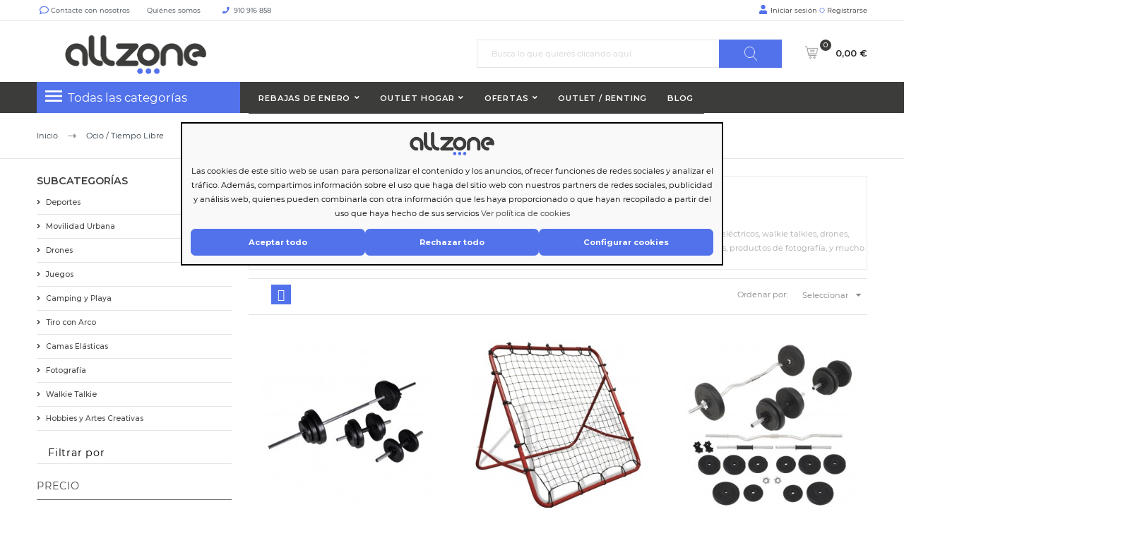

--- FILE ---
content_type: text/html; charset=utf-8
request_url: https://allzone.es/1970-ocio-tiempo-libre
body_size: 41906
content:
<!doctype html> <html lang="es"> <head> <meta charset="utf-8"> <meta http-equiv="x-ua-compatible" content="ie=edge"> <title>Ocio y Tiempo Libre - Tienda Tecnología Online | Allzone</title> <meta name="description" content="Los mejores precios en productos de ocio, tiempo libre y deporte. Compra Smartwatch y SmartBand al mejor precio aprovechando nuestras OFERTAS. Novedades y productos de movilidad urbana  como Patinetes eléctricos, hoverboards, protección y accesorios, monopatines, bicicletas, patines. Compra drones calidad precio, juegos, camping y playa, caza y pesca, tiro con arco, camas elásticas, castillos hinchables, y productos de fotografía al aire libre. Los mejores precios en Allzone"> <meta name="keywords" content=""> <meta name="robots" content="index,follow" /> <link rel="canonical" href="https://allzone.es/1970-ocio-tiempo-libre"> <link rel="alternate" href="https://allzone.es/1970-ocio-tiempo-libre" hreflang="es-es"> <link rel="alternate" href="https://allzone.es/pt/1970-lazer-tempo-livre" hreflang="pt-pt"> <meta name="viewport" content="width=device-width, initial-scale=1"> <meta name="facebook-domain-verification" content="en47ue5gud7pch403r7f3otx4sr37j" /> <meta name="google-site-verification" content="c8s_yuDbvlhWNpqC6qOqjRveurYnS0rK2vdEGBOGgnY" /> <link rel="icon" type="image/vnd.microsoft.icon" href="/img/favicon.ico?1604397301"> <link rel="shortcut icon" type="image/x-icon" href="/img/favicon.ico?1604397301"> <link rel="preload" href="https://fonts.googleapis.com/css?family=Montserrat&display=swap" as="style" crossorigin> <link rel="stylesheet" href="https://cdnjs.cloudflare.com/ajax/libs/font-awesome/6.5.1/css/all.min.css" integrity="sha512-DTOQO9RWCH3ppGqcWaEA1BIZOC6xxalwEsw9c2QQeAIftl+Vegovlnee1c9QX4TctnWMn13TZye+giMm8e2LwA==" crossorigin="anonymous" referrerpolicy="no-referrer" /> <style>
.laberGridList li#list,
p#banner {
    display: none;
}
sharpei-button#sharpei-button {
    display: inline-block;
}
</style> <script src="https://ajax.googleapis.com/ajax/libs/jquery/3.4.1/jquery.min.js">/*alcaThemeInit*/</script> <script type="text/javascript">
        var MaxRowsRelated = 1;
        var aidcanondigital_canon_controller = "https:\/\/allzone.es\/module\/aidcanondigital\/canon";
        var alca_cookie_conf_url = "https:\/\/allzone.es\/module\/alcacookies\/config";
        var alca_domain = "https:\/\/allzone.es\/";
        var alcacookies_blocked = {"1":true,"2":false,"3":false,"4":false};
        var alcagtmplus_events = {"view_item_list":{"items":[{"item_id":"312944","item_name":"M\u00e1quina de abdominales en forma de L con tiras el\u00e1sticas","discount":69.13,"index":"265","item_list_name":"Bancos de Musculaci\u00f3n","item_list_id":1970,"affiliation":"Just deal","item_brand":"vidaXL","item_category":"Bancos de Musculaci\u00f3n","item_variant":"","price":103.69,"currency":"EUR","quantity":24,"google_business_vertical":"retail"},{"item_id":"249972","item_name":"M\u00e1quina de remo resistencia hidr\u00e1ulica 5 niveles","discount":101.91,"index":"281","item_list_name":"M\u00e1quinas de Remo","item_list_id":1970,"affiliation":"Just deal","item_brand":"vidaXL","item_category":"M\u00e1quinas de Remo","item_variant":"","price":152.86,"currency":"EUR","quantity":104,"google_business_vertical":"retail"},{"item_id":"312766","item_name":"Ejercitador de pedales para piernas y brazos con pantalla LCD","discount":23.62,"index":"282","item_list_name":"Bicicletas Est\u00e1ticas","item_list_id":1970,"affiliation":"Just deal","item_brand":"vidaXL","item_category":"Bicicletas Est\u00e1ticas","item_variant":"","price":43.86,"currency":"EUR","quantity":149,"google_business_vertical":"retail"},{"item_id":"217265","item_name":"Futbol\u00edn de acero 60 kg 140x74.5x87.5 cm negro","discount":170.73,"index":"294","item_list_name":"Futbol\u00edn","item_list_id":1970,"affiliation":"Just deal","item_brand":"vidaXL","item_category":"Futbol\u00edn","item_variant":"","price":256.1,"currency":"EUR","quantity":200,"google_business_vertical":"retail"},{"item_id":"217266","item_name":"Futbol\u00edn de acero 60 kg marr\u00f3n 140x74.5x87.5 cm","discount":184.82,"index":"295","item_list_name":"Futbol\u00edn","item_list_id":1970,"affiliation":"Just deal","item_brand":"vidaXL","item_category":"Futbol\u00edn","item_variant":"","price":277.22,"currency":"EUR","quantity":200,"google_business_vertical":"retail"},{"item_id":"227892","item_name":"Futbol\u00edn color arce 69x37x62 cm","discount":22.07,"index":"296","item_list_name":"Futbol\u00edn","item_list_id":1970,"affiliation":"Just deal","item_brand":"vidaXL","item_category":"Futbol\u00edn","item_variant":"","price":51.49,"currency":"EUR","quantity":147,"google_business_vertical":"retail"},{"item_id":"227893","item_name":"Futbol\u00edn plegable negro 121x61x80 cm","discount":109.46,"index":"297","item_list_name":"Futbol\u00edn","item_list_id":1970,"affiliation":"Just deal","item_brand":"vidaXL","item_category":"Futbol\u00edn","item_variant":"","price":164.18,"currency":"EUR","quantity":102,"google_business_vertical":"retail"},{"item_id":"227895","item_name":"Futbol\u00edn plegable marr\u00f3n claro 121x61x80 cm","discount":108.52,"index":"299","item_list_name":"Futbol\u00edn","item_list_id":1970,"affiliation":"Just deal","item_brand":"vidaXL","item_category":"Futbol\u00edn","item_variant":"","price":162.78,"currency":"EUR","quantity":28,"google_business_vertical":"retail"},{"item_id":"216934","item_name":"Banco de pesas de gimnasio negro","discount":87.1,"index":"338","item_list_name":"Bancos de Musculaci\u00f3n","item_list_id":1970,"affiliation":"Just deal","item_brand":"vidaXL","item_category":"Bancos de Musculaci\u00f3n","item_variant":"","price":130.64,"currency":"EUR","quantity":87,"google_business_vertical":"retail"},{"item_id":"217199","item_name":"Red de b\u00e1dminton con volantes 300x155 cm","discount":26.67,"index":"340","item_list_name":"Badmint\u00f3n","item_list_id":1970,"affiliation":"Just deal","item_brand":"vidaXL","item_category":"Badmint\u00f3n","item_variant":"","price":62.24,"currency":"EUR","quantity":43,"google_business_vertical":"retail"},{"item_id":"217200","item_name":"Red de b\u00e1dminton con volantes 500x155 cm","discount":28.64,"index":"341","item_list_name":"Badmint\u00f3n","item_list_id":1970,"affiliation":"Just deal","item_brand":"vidaXL","item_category":"Badmint\u00f3n","item_variant":"","price":66.84,"currency":"EUR","quantity":58,"google_business_vertical":"retail"},{"item_id":"236089","item_name":"Tumbona plegable con toldo de aluminio negro","discount":30,"index":"343","item_list_name":"Sillas Plegables","item_list_id":1970,"affiliation":"Just deal","item_brand":"vidaXL","item_category":"Sillas Plegables","item_variant":"","price":70,"currency":"EUR","quantity":200,"google_business_vertical":"retail"},{"item_id":"217129","item_name":"Tienda de campa\u00f1a para 4 personas azul","discount":42.58,"index":"345","item_list_name":"Tiendas de Campa\u00f1a","item_list_id":1970,"affiliation":"Just deal","item_brand":"vidaXL","item_category":"Tiendas de Campa\u00f1a","item_variant":"","price":90.48,"currency":"EUR","quantity":33,"google_business_vertical":"retail"},{"item_id":"249890","item_name":"Tumbona plegable acero gris","discount":31.28,"index":"346","item_list_name":"Catres para camping","item_list_id":1970,"affiliation":"Just deal","item_brand":"vidaXL","item_category":"Catres para camping","item_variant":"","price":72.99,"currency":"EUR","quantity":9,"google_business_vertical":"retail"},{"item_id":"249505","item_name":"Tumbona plegable para 2 personas acero azul","discount":66.04,"index":"347","item_list_name":"Catres para camping","item_list_id":1970,"affiliation":"Just deal","item_brand":"vidaXL","item_category":"Catres para camping","item_variant":"","price":99.06,"currency":"EUR","quantity":20,"google_business_vertical":"retail"},{"item_id":"249655","item_name":"Tumbona plegable acero azul","discount":31.18,"index":"348","item_list_name":"Catres para camping","item_list_id":1970,"affiliation":"Just deal","item_brand":"vidaXL","item_category":"Catres para camping","item_variant":"","price":72.75,"currency":"EUR","quantity":47,"google_business_vertical":"retail"},{"item_id":"216969","item_name":"Tienda de campa\u00f1a para 9 personas tela azul y verde","discount":79.27,"index":"349","item_list_name":"Tiendas de Campa\u00f1a","item_list_id":1970,"affiliation":"Just deal","item_brand":"vidaXL","item_category":"Tiendas de Campa\u00f1a","item_variant":"","price":118.9,"currency":"EUR","quantity":71,"google_business_vertical":"retail"},{"item_id":"216970","item_name":"Tienda de campa\u00f1a para 9 personas tela azul y amarillo","discount":93.74,"index":"352","item_list_name":"Tiendas de Campa\u00f1a","item_list_id":1970,"affiliation":"Just deal","item_brand":"vidaXL","item_category":"Tiendas de Campa\u00f1a","item_variant":"","price":140.61,"currency":"EUR","quantity":93,"google_business_vertical":"retail"},{"item_id":"216968","item_name":"Tienda de campa\u00f1a de tela 9 personas azul oscuro y azul","discount":85.09,"index":"354","item_list_name":"Tiendas de Campa\u00f1a","item_list_id":1970,"affiliation":"Just deal","item_brand":"vidaXL","item_category":"Tiendas de Campa\u00f1a","item_variant":"","price":127.63,"currency":"EUR","quantity":107,"google_business_vertical":"retail"},{"item_id":"216992","item_name":"Tienda de campa\u00f1a 4 personas azul marino\/verde","discount":28.95,"index":"362","item_list_name":"Tiendas de Campa\u00f1a","item_list_id":1970,"affiliation":"Just deal","item_brand":"vidaXL","item_category":"Tiendas de Campa\u00f1a","item_variant":"","price":61.52,"currency":"EUR","quantity":1,"google_business_vertical":"retail"},{"item_id":"369466","item_name":"Tienda de campa\u00f1a azul 317x240x100 cm","discount":15.29,"index":"397","item_list_name":"Tiendas de Campa\u00f1a","item_list_id":1970,"affiliation":"Just deal","item_brand":"vidaXL","item_category":"Tiendas de Campa\u00f1a","item_variant":"","price":32.49,"currency":"EUR","quantity":9,"google_business_vertical":"retail"},{"item_id":"369473","item_name":"Tienda de campa\u00f1a 6 personas azul y azul claro","discount":56.74,"index":"404","item_list_name":"Tiendas de Campa\u00f1a","item_list_id":1970,"affiliation":"Just deal","item_brand":"vidaXL","item_category":"Tiendas de Campa\u00f1a","item_variant":"","price":85.12,"currency":"EUR","quantity":96,"google_business_vertical":"retail"},{"item_id":"369474","item_name":"Tienda de campa\u00f1a 6 personas azul y verde","discount":61.88,"index":"405","item_list_name":"Tiendas de Campa\u00f1a","item_list_id":1970,"affiliation":"Just deal","item_brand":"vidaXL","item_category":"Tiendas de Campa\u00f1a","item_variant":"","price":92.82,"currency":"EUR","quantity":200,"google_business_vertical":"retail"},{"item_id":"369475","item_name":"Tienda de campa\u00f1a 6 personas azul y amarillo","discount":65.68,"index":"406","item_list_name":"Tiendas de Campa\u00f1a","item_list_id":1970,"affiliation":"Just deal","item_brand":"vidaXL","item_category":"Tiendas de Campa\u00f1a","item_variant":"","price":98.53,"currency":"EUR","quantity":200,"google_business_vertical":"retail"}],"item_list_name":"Ocio \/ Tiempo Libre","item_list_id":1970}};
        var alcagtmplus_params = {"config":{"verification_code":"","site_verification_code":"","google_gtm_enabled":1,"google_gtm_id":"GTM-N8L3RCD","google_ua_enabled":"","google_ua_id":"","google_ua_customer_id":0,"google_ua_anonymize_ip":0,"google_ua_alternative":0,"google_ga4_enabled":1,"google_ga4_id":"G-K81RDDX2B9","google_measure_protocol":"","google_ga4_ajax":"","google_ga4_sts":"","google_ga4_view_item":1,"google_ga4_view_item_list":1,"google_ga4_add_to_cart":1,"google_ga4_view_cart":1,"google_ga4_begin_checkout":1,"google_ga4_purchase":0,"google_ga4_purchase_order_state_id":["2","108","49","73","31","64","11"],"google_ads_enabled":"","google_ads_id":"","google_ads_create_account":"","google_ads_view_product":"","google_ads_add_to_cart":"","google_ads_begin_checkout":"","google_ads_purchase":"","google_optimize_enabled":"","google_optimize_id":""},"token":"d6191f45a4a5d227235fbbdcd38e1ff1","link":"https:\/\/allzone.es\/module\/alcagtmplus\/data?token=d6191f45a4a5d227235fbbdcd38e1ff1","internal_link":false,"page":false,"id_product":false,"id_product_attribute":false,"id_category":"1970","id_cart":false,"id_order":false,"id_customer":"320826886b17b411aa72379047244fd2ba","new_customer":false};
        var alcamegamenuajax = "https:\/\/allzone.es\/module\/alcamegamenu\/generatemenu?token=528ed5eff3be102a23bc817faa31e930";
        var alcapagesgetmodule = "https:\/\/allzone.es\/module\/alcapage\/getmodule";
        var confirm_token_deletion = "\u00bfEst\u00e1s seguro que quieres borrarlo?";
        var prestashop = {"cart":{"products":[],"totals":{"total":{"type":"total","label":"Total","amount":0,"value":"0,00\u00a0\u20ac"},"total_including_tax":{"type":"total","label":"Total (impuestos incl.)","amount":0,"value":"0,00\u00a0\u20ac"},"total_excluding_tax":{"type":"total","label":"Total (impuestos excl.)","amount":0,"value":"0,00\u00a0\u20ac"}},"subtotals":{"products":{"type":"products","label":"Subtotal productos","amount":0,"value":"0,00\u00a0\u20ac"},"discounts":null,"shipping":{"type":"shipping","label":"Transporte","amount":0,"value":"Gratis"},"tax":null},"products_count":0,"summary_string":"Art\u00edculo(s)","vouchers":{"allowed":1,"added":[]},"discounts":[],"minimalPurchase":0,"minimalPurchaseRequired":""},"currency":{"name":"euro","iso_code":"EUR","iso_code_num":"978","sign":"\u20ac"},"customer":{"lastname":null,"firstname":null,"email":null,"birthday":null,"newsletter":null,"newsletter_date_add":null,"optin":null,"website":null,"company":null,"siret":null,"ape":null,"is_logged":false,"gender":{"type":null,"name":null},"addresses":[]},"language":{"name":"Espa\u00f1ol (Spanish)","iso_code":"es","locale":"es-ES","language_code":"es-es","is_rtl":"0","date_format_lite":"d\/m\/Y","date_format_full":"d\/m\/Y H:i:s","id":1},"page":{"title":"","canonical":"https:\/\/allzone.es\/1970-ocio-tiempo-libre","meta":{"title":"Ocio y Tiempo Libre - Tienda Tecnolog\u00eda Online | Allzone","description":"Los mejores precios en productos de ocio, tiempo libre y deporte. Compra Smartwatch y SmartBand al mejor precio aprovechando nuestras OFERTAS. Novedades y productos de movilidad urbana  como Patinetes el\u00e9ctricos, hoverboards, protecci\u00f3n y accesorios, monopatines, bicicletas, patines. Compra drones calidad precio, juegos, camping y playa, caza y pesca, tiro con arco, camas el\u00e1sticas, castillos hinchables, y productos de fotograf\u00eda al aire libre. Los mejores precios en Allzone","keywords":"","robots":"index"},"page_name":"category","body_classes":{"lang-es":true,"lang-rtl":false,"country-ES":true,"currency-EUR":true,"layout-left-column":true,"page-category":true,"tax-display-enabled":true,"category-id-1970":true,"category-Ocio \/ Tiempo Libre":true,"category-id-parent-2":true,"category-depth-level-2":true},"admin_notifications":[]},"shop":{"name":" Allzone","logo":"\/img\/just-deal-logo-1604397301.jpg","stores_icon":"\/img\/logo_stores.png","favicon":"\/img\/favicon.ico"},"urls":{"base_url":"https:\/\/allzone.es\/","current_url":"https:\/\/allzone.es\/1970-ocio-tiempo-libre","shop_domain_url":"https:\/\/allzone.es","img_ps_url":"https:\/\/media2.allzone.es\/img\/","img_cat_url":"https:\/\/media1.allzone.es\/img\/c\/","img_lang_url":"https:\/\/media3.allzone.es\/img\/l\/","img_prod_url":"https:\/\/media2.allzone.es\/img\/p\/","img_manu_url":"https:\/\/media3.allzone.es\/img\/m\/","img_sup_url":"https:\/\/media1.allzone.es\/img\/su\/","img_ship_url":"https:\/\/media3.allzone.es\/img\/s\/","img_store_url":"https:\/\/media1.allzone.es\/img\/st\/","img_col_url":"https:\/\/media3.allzone.es\/img\/co\/","img_url":"https:\/\/media3.allzone.es\/themes\/justdeal\/assets\/img\/","css_url":"https:\/\/media3.allzone.es\/themes\/justdeal\/assets\/css\/","js_url":"https:\/\/media1.allzone.es\/themes\/justdeal\/assets\/js\/","pic_url":"https:\/\/media2.allzone.es\/upload\/","pages":{"address":"https:\/\/allzone.es\/direccion","addresses":"https:\/\/allzone.es\/direcciones","authentication":"https:\/\/allzone.es\/iniciar-sesion","cart":"https:\/\/allzone.es\/carrito","category":"https:\/\/allzone.es\/index.php?controller=category&id_lang=1","cms":"https:\/\/allzone.es\/index.php?controller=cms&id_lang=1","contact":"https:\/\/allzone.es\/contactenos","discount":"https:\/\/allzone.es\/descuento","guest_tracking":"https:\/\/allzone.es\/seguimiento-pedido-invitado","history":"https:\/\/allzone.es\/historial-compra","identity":"https:\/\/allzone.es\/datos-personales","index":"https:\/\/allzone.es\/","my_account":"https:\/\/allzone.es\/mi-cuenta","order_confirmation":"https:\/\/allzone.es\/confirmacion-pedido","order_detail":"https:\/\/allzone.es\/index.php?controller=order-detail&id_lang=1","order_follow":"https:\/\/allzone.es\/seguimiento-pedido","order":"https:\/\/allzone.es\/pedido","order_return":"https:\/\/allzone.es\/index.php?controller=order-return&id_lang=1","order_slip":"https:\/\/allzone.es\/facturas-abono","pagenotfound":"https:\/\/allzone.es\/pagina-no-encontrada","password":"https:\/\/allzone.es\/recuperar-contrase\u00f1a","pdf_invoice":"https:\/\/allzone.es\/index.php?controller=pdf-invoice&id_lang=1","pdf_order_return":"https:\/\/allzone.es\/index.php?controller=pdf-order-return&id_lang=1","pdf_order_slip":"https:\/\/allzone.es\/index.php?controller=pdf-order-slip&id_lang=1","prices_drop":"https:\/\/allzone.es\/productos-rebajados","product":"https:\/\/allzone.es\/index.php?controller=product&id_lang=1","search":"https:\/\/allzone.es\/busqueda","sitemap":"https:\/\/allzone.es\/mapa del sitio","stores":"https:\/\/allzone.es\/tiendas","supplier":"https:\/\/allzone.es\/proveedor","register":"https:\/\/allzone.es\/iniciar-sesion?create_account=1","order_login":"https:\/\/allzone.es\/pedido?login=1"},"alternative_langs":{"es-es":"https:\/\/allzone.es\/1970-ocio-tiempo-libre","pt-pt":"https:\/\/allzone.es\/pt\/1970-lazer-tempo-livre"},"theme_assets":"\/themes\/justdeal\/assets\/","actions":{"logout":"https:\/\/allzone.es\/?mylogout="},"no_picture_image":{"bySize":{"small_default":{"url":"https:\/\/media2.allzone.es\/img\/p\/es-default-small_default.jpg","width":98,"height":98},"cart_default":{"url":"https:\/\/media1.allzone.es\/img\/p\/es-default-cart_default.jpg","width":125,"height":125},"home_default":{"url":"https:\/\/media1.allzone.es\/img\/p\/es-default-home_default.jpg","width":300,"height":300},"medium_default":{"url":"https:\/\/media1.allzone.es\/img\/p\/es-default-medium_default.jpg","width":452,"height":452},"large_default":{"url":"https:\/\/media3.allzone.es\/img\/p\/es-default-large_default.jpg","width":600,"height":600}},"small":{"url":"https:\/\/media2.allzone.es\/img\/p\/es-default-small_default.jpg","width":98,"height":98},"medium":{"url":"https:\/\/media1.allzone.es\/img\/p\/es-default-home_default.jpg","width":300,"height":300},"large":{"url":"https:\/\/media3.allzone.es\/img\/p\/es-default-large_default.jpg","width":600,"height":600},"legend":""}},"configuration":{"display_taxes_label":true,"is_catalog":false,"show_prices":true,"opt_in":{"partner":false},"quantity_discount":{"type":"price","label":"Precio"},"voucher_enabled":1,"return_enabled":1},"field_required":[],"breadcrumb":{"links":[{"title":"Inicio","url":"https:\/\/allzone.es\/"},{"title":"Ocio \/ Tiempo Libre","url":"https:\/\/allzone.es\/1970-ocio-tiempo-libre"}],"count":2},"link":{"protocol_link":"https:\/\/","protocol_content":"https:\/\/","debug":false,"resizedCount":0},"time":1768525873,"static_token":"81b72d843645ae83134c36a1de4d2c45","token":"1b755b187b142d01700fd1915b442a7a","modules":{"allinatt":{"cancelacionesATT":false}}};
        var psr_icon_color = "#F19D76";
        var quickView = true;
        var token = "1b755b187b142d01700fd1915b442a7a";
        var txtCartAdd = "A\u00f1adir";
        var txtCartToCart = "A\u00f1adir al carrito";
        var txtCartWait = "Por favor, espere";
        var url_advancedrelatedproducts = "https:\/\/allzone.es\/module\/apmshippingcost\/Get";
        var url_ajax_alcatheme = "https:\/\/allzone.es\/module\/alcathemeeditor\/ajaxget";
      </script> <script type="text/javascript">/*alcaThemeInit*/
var txtButCartWait = "Por favor, espere";
  (function () {
    if (!window.blueSuite) {
      window.blueSuite = {
        bkNumber: "BK-133226065660-1"
      };
      var b = document.createElement("script");
      b.type = "text/javascript";
      b.async = !0;
      var c = ("https:" == document.location.protocol ?
                      "https://d2cmqkwo8rxlr9.cloudfront.net" :
                      "http://static-rmk.blueknow.com") + "/bk-rmk.js?cac=",
              d = new Date,
              a = d.getFullYear().toString() + (d.getMonth() + 1) + d.getDate() + d.getHours();
      b.src = c + a;
      c = document.getElementsByTagName("script")[0];
      c.parentNode.insertBefore(b, c)
    }
  })();

  setTimeout(function(){
    var slider2 = document.querySelector('.lgcookieslaw-slider');
    if (slider2) {
      slider2.addEventListener('click', function() {
        var checkbox = this.parentNode.querySelector('input[type=checkbox]');
        if (checkbox.disabled) {
          return false;
        }

        if (this.classList.contains('lgcookieslaw-slider-checked')) {
          this.classList.remove('lgcookieslaw-slider-checked');
        } else {
          this.classList.add('lgcookieslaw-slider-checked');
        }
      });
    }
  },3000)
</script> <script type="text/javascript">  var APP_ID = "$2y$10$iLHFu7Wul3kpM5TbtEDQyegWmmzScQJg5kuhEmPvO4BJRiTZga0Ea"; window.sharpeiSettings={app_id:APP_ID},function(){var t=window,e=t.Sharpei;if("function"==typeof e)e("reattach_activator"),e("update",t.sharpeiSettings);else{var a=document,n=function(){n.c(arguments)};n.q=[],n.c=function(t){n.q.push(t)},t.Sharpei=n;var r=function(){var t=a.createElement("script");t.type="text/javascript",t.async=!0,t.src="https://app.gosharpei.com/widget/sharpei-button.min.js";var e=a.getElementsByTagName("script")[0];e.parentNode.insertBefore(t,e)};"complete"===document.readyState?r():t.attachEvent?t.attachEvent("onload",r):t.addEventListener("load",r,!1)}}(); </script> <script src="https://integrations.etrusted.com/applications/widget.js/v2" async defer></script> <link rel="dns-prefetch" href="https://widgets.trustedshops.com"/> <link rel="dns-prefetch" href="https://devallzonees.api.oneall.com"/> <link rel="dns-prefetch" href="https://ka-f.fontawesome.com"/> <script type="text/javascript">
  var timerCallBack = function(){
  };
  var nIpadHorizontal = null;

</script> <style type="text/css">
            #product .pspc-wrp.pspc_displayProductPriceBlock {
        display: block !important;
    }
    .ajax_block_product .pspc-wrp.pspc_displayProductPriceBlock,
    .product_list .pspc-wrp.pspc_displayProductPriceBlock,
    #product_list .pspc-wrp.pspc_displayProductPriceBlock,
    .product-miniature .pspc-wrp.pspc_displayProductPriceBlock {
        display: none !important;
    }
    
            .pspc-offer-ends{font-weight:bolder;font-size:15px;}

    </style> <script type="text/javascript">
    var pspc_labels = ['days', 'hours', 'minutes', 'seconds'];
    var pspc_labels_lang = {
        'days': 'días',
        'hours': 'horas',
        'minutes': 'min.',
        'seconds': 'seg.'
    };
    var pspc_labels_lang_1 = {
        'days': 'días',
        'hours': 'horas',
        'minutes': 'min.',
        'seconds': 'seg.'
    };
    var pspc_offer_txt = "Quedan:";
    var pspc_theme = "1-simple";
    var pspc_psv = 1.7;
    var pspc_hide_after_end = 1;
    var pspc_hide_expired = 1;
    var pspc_highlight = "seconds";
    var pspc_position_product = "displayProductPriceBlock";
    var pspc_position_list = "displayProductListReviews";
    var pspc_adjust_positions = 1;
    var pspc_token = "81b72d843645ae83134c36a1de4d2c45";
</script> <script type="text/javascript">(function(w,d,s,l,i){w[l]=w[l]||[];w[l].push({'gtm.start':
    new Date().getTime(),event:'gtm.js'});var f=d.getElementsByTagName(s)[0],
    j=d.createElement(s),dl=l!='dataLayer'?'&l='+l:'';j.async=true;j.src=
    'https://www.googletagmanager.com/gtm.js?id='+i+dl;f.parentNode.insertBefore(j,f);
    })(window,document,'script','dataLayer','GTM-N8L3RCD');</script> <script async src="https://www.googletagmanager.com/gtag/js?id=G-K81RDDX2B9"></script> <script type="text/javascript">
    window.dataLayer = window.dataLayer || [];
    function gtag(){dataLayer.push(arguments);}
    gtag('js', new Date());
    </script> <style media="none" onload="this.removeAttribute('media')">
                                                           @font-face {
                   font-family: 'Material Icons';
                   src: url(https://allzone.es/modules/alcathemeeditor/views/css/material_icons/MaterialIcons-Regular.ttf) format('truetype');
                   font-display: swap;
               }

                  </style> <style>
    @font-face {
        font-family: "Font Awesome 5 Free";
        font-style: normal;
        font-weight: 400;
        font-display: block;
        src: url(https://ka-f.fontawesome.com/releases/v5.15.4/webfonts/free-fa-regular-400.eot);
        src: url(https://ka-f.fontawesome.com/releases/v5.15.4/webfonts/free-fa-regular-400.eot?#iefix) format("embedded-opentype"), url(https://ka-f.fontawesome.com/releases/v5.15.4/webfonts/free-fa-regular-400.woff2) format("woff2"), url(https://ka-f.fontawesome.com/releases/v5.15.4/webfonts/free-fa-regular-400.woff) format("woff"), url(https://ka-f.fontawesome.com/releases/v5.15.4/webfonts/free-fa-regular-400.ttf) format("truetype"), url(https://ka-f.fontawesome.com/releases/v5.15.4/webfonts/free-fa-regular-400.svg#fontawesome) format("svg")
    }

    @font-face {
        font-family: "Font Awesome 5 Pro";
        font-style: normal;
        font-weight: 400;
        font-display: block;
        src: url(https://ka-f.fontawesome.com/releases/v5.15.4/webfonts/free-fa-regular-400.eot);
        src: url(https://ka-f.fontawesome.com/releases/v5.15.4/webfonts/free-fa-regular-400.eot?#iefix) format("embedded-opentype"), url(https://ka-f.fontawesome.com/releases/v5.15.4/webfonts/free-fa-regular-400.woff2) format("woff2"), url(https://ka-f.fontawesome.com/releases/v5.15.4/webfonts/free-fa-regular-400.woff) format("woff"), url(https://ka-f.fontawesome.com/releases/v5.15.4/webfonts/free-fa-regular-400.ttf) format("truetype"), url(https://ka-f.fontawesome.com/releases/v5.15.4/webfonts/free-fa-regular-400.svg#fontawesome) format("svg")
    }

    .fab,
    .far {
        font-weight: 400
    }

    @font-face {
        font-family: "Font Awesome 5 Free";
        font-style: normal;
        font-weight: 900;
        font-display: block;
        src: url(https://ka-f.fontawesome.com/releases/v5.15.4/webfonts/free-fa-solid-900.eot);
        src: url(https://ka-f.fontawesome.com/releases/v5.15.4/webfonts/free-fa-solid-900.eot?#iefix) format("embedded-opentype"), url(https://ka-f.fontawesome.com/releases/v5.15.4/webfonts/free-fa-solid-900.woff2) format("woff2"), url(https://ka-f.fontawesome.com/releases/v5.15.4/webfonts/free-fa-solid-900.woff) format("woff"), url(https://ka-f.fontawesome.com/releases/v5.15.4/webfonts/free-fa-solid-900.ttf) format("truetype"), url(https://ka-f.fontawesome.com/releases/v5.15.4/webfonts/free-fa-solid-900.svg#fontawesome) format("svg")
    }

    @font-face {
        font-family: "Font Awesome 5 Pro";
        font-style: normal;
        font-weight: 900;
        font-display: block;
        src: url(https://ka-f.fontawesome.com/releases/v5.15.4/webfonts/free-fa-solid-900.eot);
        src: url(https://ka-f.fontawesome.com/releases/v5.15.4/webfonts/free-fa-solid-900.eot?#iefix) format("embedded-opentype"), url(https://ka-f.fontawesome.com/releases/v5.15.4/webfonts/free-fa-solid-900.woff2) format("woff2"), url(https://ka-f.fontawesome.com/releases/v5.15.4/webfonts/free-fa-solid-900.woff) format("woff"), url(https://ka-f.fontawesome.com/releases/v5.15.4/webfonts/free-fa-solid-900.ttf) format("truetype"), url(https://ka-f.fontawesome.com/releases/v5.15.4/webfonts/free-fa-solid-900.svg#fontawesome) format("svg")
    }
</style> <style>
  .scriptlatter {
    display:none;
  }
</style> <link rel="stylesheet" href="https://allzone.es/themes/justdeal/assets/cache/25theme-d2023102215-527efe3472.css?naranja=11" type="text/css" media="all" /> <script type="disabled">
var ealyxConfiguration = {
    locale: "es",
    minOrderTotal: 1250,
    maxOrderPercent: 1.00,
    baseAssetsUrl: "https://assets.ealyx.com",
    source: "https://allzone.es/module/ealyx/tradein/cFG3CQr7oZg6qyEFyPK6KgJnTZlgWgfJfDIL4x1bTtto",
    webAppUrl: "https://app.ealyx.com",

};


document.addEventListener("DOMContentLoaded", function () {
    const script = document.createElement('script');
    script.type = 'module';
    script.appendChild(document.createTextNode(`
        import { Ealyx } from '${ealyxConfiguration.baseAssetsUrl}/js/main.js';
        window.Ealyx = Ealyx;
    `));
    document.head.appendChild(script);
});

</script><script type="disabled">var SdsJsOnLoadActions = [];window.onload=function(){ $.each(SdsJsOnLoadActions, function(k, func){ func.call(); }); };</script> <script src="https://eu1-config.doofinder.com/2.x/c2b8037d-59bb-44e2-a219-d6fdd00b811b.js" async></script> <script type="disabled" async>
    var _cnid = "361864b1-b799-413a-851b-7412147f5288";
    (function(w, r, a, cn, s ) {
        
        w['ConnectifObject'] = r;
        w[r] = w[r] || function () {( w[r].q = w[r].q || [] ).push(arguments)};
        cn = document.createElement('script'); cn.type = 'text/javascript'; cn.async = true; cn.src = a; cn.id = '__cn_client_script_' + _cnid;
        s = document.getElementsByTagName('script')[0];
        s.parentNode.insertBefore(cn, s);
        
    })(window, 'cn', 'https://cdn.connectif.cloud/eu3/client-script/' + '361864b1-b799-413a-851b-7412147f5288');
</script> <script type="text/javascript">
    
                dataLayer = window.dataLayer || [];
                window.gtag = window.gtag || function(){ dataLayer.push(arguments); };
                gtag('set', 'url_passthrough', true);
                gtag('consent', 'default', {
                    'analytics_storage': 'denied'
                });

                dataLayer = window.dataLayer || [];
                window.gtag = window.gtag || function(){ dataLayer.push(arguments); };
                gtag('consent', 'default', {
                    'ad_storage': 'denied',
                    'ad_user_data': 'denied',
                    'ad_personalization': 'denied'
                });

                dataLayer = window.dataLayer || [];
                window.gtag = window.gtag || function(){ dataLayer.push(arguments); };
                gtag('consent', 'default', {
                    'functionality_storage': 'denied',
                    'personalization_storage': 'denied',
                    'security_storage': 'granted'
                });
                gtag('consent', 'update', {
                    'functionality_storage': 'denied',
                    'personalization_storage': 'denied',
                    'security_storage': 'granted'
                });
    </script> <script type="text/javascript">
    window.blockedcookies = {0: 'fr', 1: '_fbp', 2: 'tr', 3: 'VISITOR_INFO1_LIVE', 4: 'YSC', 5: 'yt-remote-cast-installed', 6: 'yt-remote-connected-devices', 7: 'yt-remote-device-id', 8: 'yt-remote-fast-check-period', 9: 'yt-remote-session-name', 10: 'ads/ga-audiences', 11: '_ga_#', 12: '_gcl_au', 13: '_ga', 14: '_gat', 15: '_gid', 16: '_gd#', 17: '_gat_gtag_UA_#', 18: '_uetsid', 19: '_uetsid_exp', 20: '_uetvid', 21: '_uetvid_exp', 22: 'IDE', 23: 'kk_leadtag', 24: 'MUID', 25: 'pagead/1p-user-list/#', 26: 'smartlook_ban_expire', 27: 'uid', 28: 'cn_previous_cart', 29: 'cn_previous_entity_info', 30: 'cn_tracker', 31: 'critAccountId', 32: 'critData'};
    
        const getCookiesArray = () => document.cookie.split('; ').map(cookie => {
            const [name, value] = cookie.split('=');
            return {name, value};
        });

        function setAlcaCookie(cname, cvalue, exdays) {
            const d = new Date();
            d.setTime(d.getTime() + (exdays*24*60*60*1000));
            var expires = "expires="+ d.toUTCString();
            _domain = document.domain.replace(/^www\./, '').split('.').slice(-2).join('.');
            document.cookie = cname + "=" + cvalue + ';domain=.' + _domain + ';' + expires + ";path=/";
        }
        window.blockedcookies = Object.values(blockedcookies);
        if (!window.blockedcookies) {
            window.blockedcookies = [];
        }
        var cookies_array = getCookiesArray();
            for (i in window.blockedcookies) {
                for (ii in cookies_array) {
                    if (window.blockedcookies[i] == cookies_array[ii]['name'] || (cookies_array[ii]['name'].indexOf(window.blockedcookies[i].split('#')[0]) === 0)) {
                        setAlcaCookie(cookies_array[ii]['name'], '', 0);
                    }
                }
            }
        var originalCookieSetter = Object.getOwnPropertyDescriptor(Document.prototype, 'cookie').set;
        Object.defineProperty(Document.prototype, 'cookie', {
            set: function(value) {
                if ((typeof(this.last_value) == undefined || typeof(this.last_value) == 'undefined') || this
                    .last_value != value) {
                    this.last_value = value;
                    var name_cookie = value.split('=')[0];
                    var find_cookie = false;
                    for (i in window.blockedcookies) {
                        if (window.blockedcookies[i] == name_cookie || (name_cookie.indexOf(window.blockedcookies[i].split('#')[0]) === 0)) {
                            find_cookie = true;
                        }
                    }
                    if (!find_cookie) {
                        originalCookieSetter.call(this, value);
                    }
                }
            }
        });
    
</script> <script type="text/javascript">
  setTimeout(function(){
    !function(e){var i=/iPhone/i,o=/iPod/i,t=/iPad/i,n=/(?=.*\bAndroid\b)(?=.*\bMobile\b)/i,d=/Android/i,s=/(?=.*\bAndroid\b)(?=.*\bSD4930UR\b)/i,b=/(?=.*\bAndroid\b)(?=.*\b(?:KFOT|KFTT|KFJWI|KFJWA|KFSOWI|KFTHWI|KFTHWA|KFAPWI|KFAPWA|KFARWI|KFASWI|KFSAWI|KFSAWA)\b)/i,r=/Windows Phone/i,h=/(?=.*\bWindows\b)(?=.*\bARM\b)/i,a=/BlackBerry/i,l=/BB10/i,p=/Opera Mini/i,f=/(CriOS|Chrome)(?=.*\bMobile\b)/i,u=/(?=.*\bFirefox\b)(?=.*\bMobile\b)/i,c=new RegExp("(?:Nexus 7|BNTV250|Kindle Fire|Silk|GT-P1000)","i"),w=function(e,i){return e.test(i)},v=function(e){var v=e||navigator.userAgent,A=v.split("[FBAN");if(void 0!==A[1]&&(v=A[0]),void 0!==(A=v.split("Twitter"))[1]&&(v=A[0]),this.apple={phone:w(i,v),ipod:w(o,v),tablet:!w(i,v)&&w(t,v),device:w(i,v)||w(o,v)||w(t,v)},this.amazon={phone:w(s,v),tablet:!w(s,v)&&w(b,v),device:w(s,v)||w(b,v)},this.android={phone:w(s,v)||w(n,v),tablet:!w(s,v)&&!w(n,v)&&(w(b,v)||w(d,v)),device:w(s,v)||w(b,v)||w(n,v)||w(d,v)},this.windows={phone:w(r,v),tablet:w(h,v),device:w(r,v)||w(h,v)},this.other={blackberry:w(a,v),blackberry10:w(l,v),opera:w(p,v),firefox:w(u,v),chrome:w(f,v),device:w(a,v)||w(l,v)||w(p,v)||w(u,v)||w(f,v)},this.seven_inch=w(c,v),this.any=this.apple.device||this.android.device||this.windows.device||this.other.device||this.seven_inch,this.phone=this.apple.phone||this.android.phone||this.windows.phone,this.tablet=this.apple.tablet||this.android.tablet||this.windows.tablet,"undefined"==typeof window)return this},A=function(){var e=new v;return e.Class=v,e};"undefined"!=typeof module&&module.exports&&"undefined"==typeof window?module.exports=v:"undefined"!=typeof module&&module.exports&&"undefined"!=typeof window?module.exports=A():"function"==typeof define&&define.amd?define("isMobile",[],e.isMobile=A()):e.isMobile=A()}(this);
    var apploaderTimeout = setInterval(function(){
      if (typeof($) != undefined && typeof($) != 'undefined') {
        clearInterval(apploaderTimeout);
        $(document).ready(function () 
        {
            if (isMobile.android.phone) 
            {
                if (!navigator.userAgentData) 
                {
                    $( '.modal-dialog' ).css( "margin", "30px 10px 0 10px !important" );
                    $( '#header' ).css( "border-top", "40px solid #5272eb" );
                    $( '#wrapper' ).css( "margin-top", "160px" );
                    $( "#sequra a" ).attr( "href", "#");
                    $( "#latop a" ).attr( "href", "#");
                    $( "#confianzaonline_bajo a" ).attr( "href", "#");
                    $( "#resto a" ).attr( "href", "#");
                    setTimeout(function() 
                    {
                        $( ".footer_respuestas_verificadas div a" ).each(function( index ) {
                          $( this ).attr( "href", "#");
                        });
                    }, 1000);

                }
            }
            if (isMobile.apple.phone) 
            {
                if (!navigator.userAgentData) 
                {
                    $( '.menu_app' ).css( "height", "65px" );
                    $( "#sequra a" ).attr( "href", "#");
                    $( "#latop a" ).attr( "href", "#");
                    $( "#confianzaonline_bajo a" ).attr( "href", "#");
                    $( "#resto a" ).attr( "href", "#");
                }
            }
        });
      }
    }, 200);
  }, 100);
  </script> <style media="none" onload="this.removeAttribute('media')">

@font-face {
  font-family: 'Montserrat';
  font-style: normal;
  font-weight: 400;
  font-display: swap;
  src: url(https://fonts.gstatic.com/s/montserrat/v18/JTUSjIg1_i6t8kCHKm459WRhyzbi.woff2) format('woff2');
  unicode-range: U+0460-052F, U+1C80-1C88, U+20B4, U+2DE0-2DFF, U+A640-A69F, U+FE2E-FE2F;
}
  /* cyrillic */
  @font-face {
    font-family: 'Montserrat';
    font-style: normal;
    font-weight: 400;
    font-display: swap;
    src: url(https://fonts.gstatic.com/s/montserrat/v18/JTUSjIg1_i6t8kCHKm459W1hyzbi.woff2) format('woff2');
    unicode-range: U+0400-045F, U+0490-0491, U+04B0-04B1, U+2116;
  }
  /* vietnamese */
  @font-face {
    font-family: 'Montserrat';
    font-style: normal;
    font-weight: 400;
    font-display: swap;
    src: url(https://fonts.gstatic.com/s/montserrat/v18/JTUSjIg1_i6t8kCHKm459WZhyzbi.woff2) format('woff2');
    unicode-range: U+0102-0103, U+0110-0111, U+0128-0129, U+0168-0169, U+01A0-01A1, U+01AF-01B0, U+1EA0-1EF9, U+20AB;
  }
  /* latin-ext */
  @font-face {
    font-family: 'Montserrat';
    font-style: normal;
    font-weight: 400;
    font-display: swap;
    src: url(https://fonts.gstatic.com/s/montserrat/v18/JTUSjIg1_i6t8kCHKm459Wdhyzbi.woff2) format('woff2');
    unicode-range: U+0100-024F, U+0259, U+1E00-1EFF, U+2020, U+20A0-20AB, U+20AD-20CF, U+2113, U+2C60-2C7F, U+A720-A7FF;
  }
  /* latin */
  @font-face {
    font-family: 'Montserrat';
    font-style: normal;
    font-weight: 400;
    font-display: swap;
    src: url(https://fonts.gstatic.com/s/montserrat/v18/JTUSjIg1_i6t8kCHKm459Wlhyw.woff2) format('woff2');
    unicode-range: U+0000-00FF, U+0131, U+0152-0153, U+02BB-02BC, U+02C6, U+02DA, U+02DC, U+2000-206F, U+2074, U+20AC, U+2122, U+2191, U+2193, U+2212, U+2215, U+FEFF, U+FFFD;
  }

</style> </head> <body itemscope itemtype="http://schema.org/WebPage" id="category" class="subpage lang-es country-es currency-eur layout-left-column page-category tax-display-enabled category-id-1970 category-ocio-tiempo-libre category-id-parent-2 category-depth-level-2"> <div class="se-pre-con"></div> <noscript><iframe src="https://www.googletagmanager.com/ns.html?id=GTM-N8L3RCD" height="0" width="0" style="display:none;visibility:hidden"></iframe></noscript> <main> <header id="header"> <nav class="header-nav"> <div class="container"> <div class="row"> <div class="hidden-sm-down"> <div class="col-md-6 col-xs-12"> <div id="_desktop_contact_link" class=""> <div id="contact-link"> <ul class="laber-contact-link"> <li class="pull-left item email"> <i class="icon fa fa-comment-o"></i> <a href="https://allzone.es/contactenos">Contacte con nosotros</a> </li> </ul> </div> </div><div style="display: inline-block; overflow: hidden; font-size: 12px; line-height: 38px;"><a href="https://allzone.es/content/4-quienes-somos">Quiénes somos</a></div> <div style="display: inline-block; overflow: hidden; font-size: 12px; line-height: 38px; margin-left: 15px; padding-left: 15px; color: #5272eb;"><i class="icon fa fa-phone"> </i> <a href="https://allzone.es/contactenos">910 916 858</a></div> </div> <div class="col-md-6 col-xs-12"> <div id="_desktop_user_info" class="pull-right"> <div class="user-info laber-user-info"> <a href="https://allzone.es/mi-cuenta" title="Acceda a su cuenta de cliente" rel="nofollow"> <i class="fa fa-user"></i>
			Iniciar sesión
		</a> <a class="register" href="https://allzone.es/iniciar-sesion?create_account=1"> <span>O</span> Registrarse
		</a> </div> </div> </div> </div> <div class="hidden-md-up text-xs-center mobile"> <div class="pull-xs-left" id="menu-icon"> <span class="alcamegamenu-side-labelicon"> <span class="alcamegamenu-mob-icon"> <i class="material-icons add">menu</i> </span> <span class="alcamegamenu-mob-text aa"> <p>Todas las categorías</p> </span> </span> </div> <div id="_desktop_cart" class=" pull-right"> <div class="blockcart laber-cart " data-refresh-url="//allzone.es/module/ps_shoppingcart/ajax"> <a class="cart" rel="nofollow" href="//allzone.es/carrito?action=show"> <span class="icon"> <i class="iconCart"></i> <span class="cart-products-count">0</span> </span> <span class="laberamount">
					0,00 €
				</span> </a> <div class="cart_block block exclusive"> <p class="no-item">
					No hay productos en el carrito
				</p> </div> </div> </div><div id="aid_customersignin" class="pull-right hidden-md-up"> <a class="" href="https://allzone.es/mi-cuenta" title="Ver mi cuenta de cliente"> <i class="material-icons">person_outline</i> </a> </div><div id="contact-mail" class="pull-right hidden-md-up"> <a href="/cdn-cgi/l/email-protection#ea8986838f849e8f99aa8b86869085848fc48f99" class="" title=""> <i class="material-icons">mail_outline</i> </a> </div><div id="search_widget" class="pull-right search-widget" data-search-controller-url="//allzone.es/busqueda"> <div class="laber-search"> <form method="get" action="//allzone.es/busqueda"> <input type="hidden" name="controller" value="search"> <input type="text" name="s" disabled="disabled" value="" placeholder="Busca lo que quieres clicando aqu&iacute;."> <button type="submit" aria-label="Buscar"> <i class="icon"></i> </button> </form> </div> </div><div class="cn_client_info" style="display:none"> <span class="primary_key"></span> <span class="_name"></span> <span class="_surname"></span> <span class="_birthdate"></span> <span class="_newsletter_subscription_status"></span> </div> <span style="display:none" class="cn_page_category"></span> <div class="top-logo hidden-md-up" id="_new_mobile_logo"> <a href="https://allzone.es/"> <img class="logo img-responsive" src="/img/just-deal-logo-1604397301.jpg" alt=" Allzone" width="110" height="30"/> </a> </div> <div class="clearfix"></div> </div> </div> </div> </nav> <div class="header-top"> <div class="laber-header"> <div class="container"> <div class="hidden-sm-down laberLogo" id="_desktop_logo"> <a href="https://allzone.es/"> <img class="logo img-responsive" src="/img/just-deal-logo-1604397301.jpg" alt=" Allzone" width="403" height="110"/> </a> </div> <div class="laberdisplayTop hidden-sm-down"> <div id="_desktop_cart" class=" pull-right"> <div class="blockcart laber-cart " data-refresh-url="//allzone.es/module/ps_shoppingcart/ajax"> <a class="cart" rel="nofollow" href="//allzone.es/carrito?action=show"> <span class="icon"> <i class="iconCart"></i> <span class="cart-products-count">0</span> </span> <span class="laberamount">
					0,00 €
				</span> </a> <div class="cart_block block exclusive"> <p class="no-item">
					No hay productos en el carrito
				</p> </div> </div> </div><div id="aid_customersignin" class="pull-right hidden-md-up"> <a class="" href="https://allzone.es/mi-cuenta" title="Ver mi cuenta de cliente"> <i class="material-icons">person_outline</i> </a> </div><div id="contact-mail" class="pull-right hidden-md-up"> <a href="/cdn-cgi/l/email-protection#93f0fffaf6fde7f6e0d3f2ffffe9fcfdf6bdf6e0" class="" title=""> <i class="material-icons">mail_outline</i> </a> </div><div id="search_widget" class="pull-right search-widget" data-search-controller-url="//allzone.es/busqueda"> <div class="laber-search"> <form method="get" action="//allzone.es/busqueda"> <input type="hidden" name="controller" value="search"> <input type="text" name="s" disabled="disabled" value="" placeholder="Busca lo que quieres clicando aqu&iacute;."> <button type="submit" aria-label="Buscar"> <i class="icon"></i> </button> </form> </div> </div> </div> </div> </div> <div class="container_lab_megamenu clearfix hidden-sm-down"> <div class="laberMegamenu"> <div class="container"> <div class="row"> <div class="col-md-3 noright-padding" style="padding-right:0px"> <span class="alcamegamenu-side-labelicon"> <span class="alcamegamenu-mob-icon"> <i class="material-icons add">menu</i> </span> <span class="alcamegamenu-mob-text aa"> <p>Todas las categorías</p> </span> </span> </div> <div class="col-md-9"> <div id="lab-menu-horizontal" class="lab-menu-horizontal"> <ul class="menu-content"> <li class="level-1 bbb  parent"> <a href="https://allzone.es/content/83-rebajas-enero"> <span class="ddd">REBAJAS DE ENERO</span> </a> <span class="icon-drop-mobile"></span> <div class="lab-sub-menu menu-dropdown col-xs-12 col-sm-12 lab-sub-center"> <div class="lab-menu-row row no-margin "> <div class="lab-menu-col col-xs-12 col-sm-6  "> <ul class="ul-column "> <li class="menu-item  item-line "> <a href="https://allzone.es/10179-ofertas-flash ">OFERTAS FLASH</a> </li> <li class="menu-item  item-line "> <a href="https://allzone.es/10329-ofertas-em-moveis">Ofertas en Móviles</a> </li> <li class="menu-item  item-line "> <a href="https://allzone.es/10330-ofertas-en-smartwatches">Ofertas en Smartwatches</a> </li> <li class="menu-item  item-line "> <a href="https://allzone.es/10331-ofertas-en-portatiles-y-ordenadores">Ofertas  en Portátiles y Ordenadores</a> </li> <li class="menu-item  item-line "> <a href="https://allzone.es/10332-ofertas-en-tablets">Ofertas en Tablets</a> </li> <li class="menu-item  item-line "> <a href="https://allzone.es/10333-ofertas-en-electrodomesticos">Ofertas en Electrodomésticos</a> </li> </ul> </div> <div class="lab-menu-col col-xs-12 col-sm-6  "> <ul class="ul-column "> <li class="menu-item  item-line "> <a href="https://allzone.es/10334-ofertas-en-smart-tv">Ofertas en Smart-TV</a> </li> <li class="menu-item  item-line "> <a href="https://allzone.es/10972-ofertas-en-patinetes-electricos-y-bicicletas">Ofertas en Patinetes Eléctricos y Bicicletas</a> </li> <li class="menu-item  item-line "> <a href="https://allzone.es/33516-ofertas-en-tecnologia">Ofertas en Tecnología</a> </li> <li class="menu-item  item-line "> <a href="https://allzone.es/10383-recomendados">Recomendados</a> </li> </ul> </div> </div> </div> </li> <li class="level-1 bbb  parent"> <a href="https://allzone.es/content/93-outlet-hogar"> <span class="ddd">Outlet Hogar</span> </a> <span class="icon-drop-mobile"></span> <div class="lab-sub-menu menu-dropdown col-xs-12 col-sm-12 lab-sub-center"> <div class="lab-menu-row row no-margin Hogar"> <div class="lab-menu-col col-xs-12 col-sm-6  "> <ul class="ul-column "> <li class="menu-item  item-line "> <a href="https://allzone.es/10962-ofertas-muebles-de-jardin">Ofertas Muebles de Jardín</a> </li> <li class="menu-item  item-line "> <a href="https://allzone.es/10963-decoracion-jardin-exterior">Ofertas Decoración del Jardín</a> </li> <li class="menu-item  item-line "> <a href="https://allzone.es/10964-ofertas-muebles-para-hogar">Ofertas Muebles para Hogar</a> </li> <li class="menu-item  item-line "> <a href="https://allzone.es/10965-decoracion-del-hogar">Ofertas Decoración para Hogar</a> </li> <li class="menu-item  item-line "> <a href="https://allzone.es/10966-oferta-juguetes">Oferta Juguetes</a> </li> </ul> </div> <div class="lab-menu-col col-xs-12 col-sm-6  "> <ul class="ul-column "> <li class="menu-item  item-line "> <a href="https://allzone.es/10969-oferta-en-herramientas-y-bricolaje">Oferta en Herramientas y Bricolaje</a> </li> <li class="menu-item  item-line "> <a href="https://allzone.es/10336-ofertas-productos-mascotas">Ofertas Productos para Mascotas</a> </li> <li class="menu-item  item-line "> <a href="https://allzone.es/10338-ofertas-deporte-ocio-y-tiempo-libre">Ofertas en Deporte, Ocio y Tiempo Libre</a> </li> <li class="menu-item  item-line "> <a href="https://allzone.es/10341-ofertas-en-material-industrial">Ofertas en Material Industrial</a> </li> </ul> </div> </div> </div> </li> <li class="level-1 bbb  parent"> <a href="https://allzone.es/8877-ofertas"> <span class="ddd">Ofertas</span> </a> <span class="icon-drop-mobile"></span> <div class="lab-sub-menu menu-dropdown col-xs-12 col-sm-12 lab-sub-center"> <div class="lab-menu-row row no-margin "> <div class="lab-menu-col col-xs-12 col-sm-6  "> <ul class="ul-column "> <li class="menu-item  item-line "> <a href="https://allzone.es/8878-smartphones">Smartphones</a> </li> <li class="menu-item  item-line "> <a href="https://allzone.es/8879-smartwatch">Smartwatch</a> </li> <li class="menu-item  item-line "> <a href="https://allzone.es/8880-ordenadores">Ordenadores</a> </li> <li class="menu-item  item-line "> <a href="https://allzone.es/8881-tablets">Tablets</a> </li> <li class="menu-item  item-line "> <a href="https://allzone.es/8882-electrodomesticos">Electrodomésticos</a> </li> <li class="menu-item  item-line "> <a href="https://allzone.es/9281-smart-tv">Smart-Tv</a> </li> <li class="menu-item  item-line "> <a href="https://allzone.es/9574-vehiculos-y-repuestos">Vehículos y Repuestos </a> </li> </ul> </div> <div class="lab-menu-col col-xs-12 col-sm-6  "> <ul class="ul-column "> <li class="menu-item  item-line "> <a href="https://allzone.es/8883-hogar-y-decoracion">Hogar y Decoración</a> </li> <li class="menu-item  item-line "> <a href="https://allzone.es/8884-mascotas">Mascotas</a> </li> <li class="menu-item  item-line "> <a href="https://allzone.es/8885-electronica">Electrónica</a> </li> <li class="menu-item  item-line "> <a href="https://allzone.es/9113-deportes-ocio-y-tiempo-libre">Deportes, Ocio y Tiempo Libre</a> </li> <li class="menu-item  item-line "> <a href="https://allzone.es/9191-cuidado-personal">Cuidado Personal</a> </li> <li class="menu-item  item-line "> <a href="https://allzone.es/9573-equipamiento-profesional">Equipamiento Profesional</a> </li> <li class="menu-item  item-line "> <a href="https://allzone.es/9848-bbq-carbon-gourmet">Bbq carbón Gourmet</a> </li> </ul> </div> </div> </div> </li> <li class="level-1 bbb "> <a href="https://allzone.es/2436-zona-outlet"> <span class="ddd">Outlet / Renting</span> </a> <span class="icon-drop-mobile"></span> </li> <li class="level-1 bbb "> <a href="https://allzone.es/blog/"> <span class="ddd">Blog</span> </a> <span class="icon-drop-mobile"></span> </li> </ul> </div> </div> </div> </div> </div> </div> <div class="container"> <div id="mobile_top_menu_wrapper" class="row hidden-md-up" style="display:none;"> <div class="js-top-menu-bottom"> <div id="lab-menu-horizontal" class="lab-menu-horizontal"> <ul class="menu-content"> <li class="level-1 bbb  parent"> <a href="https://allzone.es/content/83-rebajas-enero"> <span class="ddd">REBAJAS DE ENERO</span> </a> <span class="icon-drop-mobile"></span> <div class="lab-sub-menu menu-dropdown col-xs-12 col-sm-12 lab-sub-center"> <div class="lab-menu-row row no-margin "> <div class="lab-menu-col col-xs-12 col-sm-6  "> <ul class="ul-column "> <li class="menu-item  item-line "> <a href="https://allzone.es/10179-ofertas-flash ">OFERTAS FLASH</a> </li> <li class="menu-item  item-line "> <a href="https://allzone.es/10329-ofertas-em-moveis">Ofertas en Móviles</a> </li> <li class="menu-item  item-line "> <a href="https://allzone.es/10330-ofertas-en-smartwatches">Ofertas en Smartwatches</a> </li> <li class="menu-item  item-line "> <a href="https://allzone.es/10331-ofertas-en-portatiles-y-ordenadores">Ofertas  en Portátiles y Ordenadores</a> </li> <li class="menu-item  item-line "> <a href="https://allzone.es/10332-ofertas-en-tablets">Ofertas en Tablets</a> </li> <li class="menu-item  item-line "> <a href="https://allzone.es/10333-ofertas-en-electrodomesticos">Ofertas en Electrodomésticos</a> </li> </ul> </div> <div class="lab-menu-col col-xs-12 col-sm-6  "> <ul class="ul-column "> <li class="menu-item  item-line "> <a href="https://allzone.es/10334-ofertas-en-smart-tv">Ofertas en Smart-TV</a> </li> <li class="menu-item  item-line "> <a href="https://allzone.es/10972-ofertas-en-patinetes-electricos-y-bicicletas">Ofertas en Patinetes Eléctricos y Bicicletas</a> </li> <li class="menu-item  item-line "> <a href="https://allzone.es/33516-ofertas-en-tecnologia">Ofertas en Tecnología</a> </li> <li class="menu-item  item-line "> <a href="https://allzone.es/10383-recomendados">Recomendados</a> </li> </ul> </div> </div> </div> </li> <li class="level-1 bbb  parent"> <a href="https://allzone.es/content/93-outlet-hogar"> <span class="ddd">Outlet Hogar</span> </a> <span class="icon-drop-mobile"></span> <div class="lab-sub-menu menu-dropdown col-xs-12 col-sm-12 lab-sub-center"> <div class="lab-menu-row row no-margin Hogar"> <div class="lab-menu-col col-xs-12 col-sm-6  "> <ul class="ul-column "> <li class="menu-item  item-line "> <a href="https://allzone.es/10962-ofertas-muebles-de-jardin">Ofertas Muebles de Jardín</a> </li> <li class="menu-item  item-line "> <a href="https://allzone.es/10963-decoracion-jardin-exterior">Ofertas Decoración del Jardín</a> </li> <li class="menu-item  item-line "> <a href="https://allzone.es/10964-ofertas-muebles-para-hogar">Ofertas Muebles para Hogar</a> </li> <li class="menu-item  item-line "> <a href="https://allzone.es/10965-decoracion-del-hogar">Ofertas Decoración para Hogar</a> </li> <li class="menu-item  item-line "> <a href="https://allzone.es/10966-oferta-juguetes">Oferta Juguetes</a> </li> </ul> </div> <div class="lab-menu-col col-xs-12 col-sm-6  "> <ul class="ul-column "> <li class="menu-item  item-line "> <a href="https://allzone.es/10969-oferta-en-herramientas-y-bricolaje">Oferta en Herramientas y Bricolaje</a> </li> <li class="menu-item  item-line "> <a href="https://allzone.es/10336-ofertas-productos-mascotas">Ofertas Productos para Mascotas</a> </li> <li class="menu-item  item-line "> <a href="https://allzone.es/10338-ofertas-deporte-ocio-y-tiempo-libre">Ofertas en Deporte, Ocio y Tiempo Libre</a> </li> <li class="menu-item  item-line "> <a href="https://allzone.es/10341-ofertas-en-material-industrial">Ofertas en Material Industrial</a> </li> </ul> </div> </div> </div> </li> <li class="level-1 bbb  parent"> <a href="https://allzone.es/8877-ofertas"> <span class="ddd">Ofertas</span> </a> <span class="icon-drop-mobile"></span> <div class="lab-sub-menu menu-dropdown col-xs-12 col-sm-12 lab-sub-center"> <div class="lab-menu-row row no-margin "> <div class="lab-menu-col col-xs-12 col-sm-6  "> <ul class="ul-column "> <li class="menu-item  item-line "> <a href="https://allzone.es/8878-smartphones">Smartphones</a> </li> <li class="menu-item  item-line "> <a href="https://allzone.es/8879-smartwatch">Smartwatch</a> </li> <li class="menu-item  item-line "> <a href="https://allzone.es/8880-ordenadores">Ordenadores</a> </li> <li class="menu-item  item-line "> <a href="https://allzone.es/8881-tablets">Tablets</a> </li> <li class="menu-item  item-line "> <a href="https://allzone.es/8882-electrodomesticos">Electrodomésticos</a> </li> <li class="menu-item  item-line "> <a href="https://allzone.es/9281-smart-tv">Smart-Tv</a> </li> <li class="menu-item  item-line "> <a href="https://allzone.es/9574-vehiculos-y-repuestos">Vehículos y Repuestos </a> </li> </ul> </div> <div class="lab-menu-col col-xs-12 col-sm-6  "> <ul class="ul-column "> <li class="menu-item  item-line "> <a href="https://allzone.es/8883-hogar-y-decoracion">Hogar y Decoración</a> </li> <li class="menu-item  item-line "> <a href="https://allzone.es/8884-mascotas">Mascotas</a> </li> <li class="menu-item  item-line "> <a href="https://allzone.es/8885-electronica">Electrónica</a> </li> <li class="menu-item  item-line "> <a href="https://allzone.es/9113-deportes-ocio-y-tiempo-libre">Deportes, Ocio y Tiempo Libre</a> </li> <li class="menu-item  item-line "> <a href="https://allzone.es/9191-cuidado-personal">Cuidado Personal</a> </li> <li class="menu-item  item-line "> <a href="https://allzone.es/9573-equipamiento-profesional">Equipamiento Profesional</a> </li> <li class="menu-item  item-line "> <a href="https://allzone.es/9848-bbq-carbon-gourmet">Bbq carbón Gourmet</a> </li> </ul> </div> </div> </div> </li> <li class="level-1 bbb "> <a href="https://allzone.es/2436-zona-outlet"> <span class="ddd">Outlet / Renting</span> </a> <span class="icon-drop-mobile"></span> </li> <li class="level-1 bbb "> <a href="https://allzone.es/blog/"> <span class="ddd">Blog</span> </a> <span class="icon-drop-mobile"></span> </li> </ul> </div> <div class="pull-xs-right" id="_mobile_user_info"></div> <div id="_mobile_currency_selector"></div> <div id="_mobile_language_selector"></div> <div id="_mobile_contact_link"></div> </div> </div> </div> </div> </header> <section id="wrapper"> <div class="laberBreadcrumb"> <div class="container"> <nav data-depth="2" class="breadcrumb"> <ol itemscope itemtype="http://schema.org/BreadcrumbList"> <li itemprop="itemListElement" itemscope itemtype="http://schema.org/ListItem"> <a itemprop="item" href="https://allzone.es/"> <span itemprop="name">Inicio</span> </a> <meta itemprop="position" content="1"> </li> <li itemprop="itemListElement" itemscope itemtype="http://schema.org/ListItem"> <span itemprop="name">Ocio / Tiempo Libre</span> <meta itemprop="position" content="2"> </li> </ol> </nav> </div> </div> <aside id="notifications"> <div class="container"> </div> </aside> <div class="container"> <div class="row"> <div id="left-column" class="col-xs-12 col-sm-4 col-md-3 " > <div class="block-categories hidden-sm-down" id="block-categories-tree"> <div class="title_block laberTitle"> <p class="h3"> <a href="Javascript::void(0)" title="Subcategor&iacute;as"> <span>Subcategor&iacute;as</span> </a> </p> </div> <ul class="category-top-menu"> <li> <ul class="category-sub-menu"><li data-depth="0"><a href="https://allzone.es/4839-deportes">Deportes</a><div class="navbar-toggler collapse-icons" data-toggle="collapse" data-target="#exCollapsingNavbar4839"><span class="fs1 add" aria-hidden="true" data-icon="L"></span><span class="fs1 remove" aria-hidden="true" data-icon="K"></span></div><div class="collapse" id="exCollapsingNavbar4839"> <ul class="category-sub-menu"><li data-depth="1"><a class="category-sub-link" href="https://allzone.es/4840-surf">Surf</a></li><li data-depth="1"><a class="category-sub-link" href="https://allzone.es/4842-gym">Gym</a><span class="arrows" data-toggle="collapse" data-target="#exCollapsingNavbar4842"><i class="material-icons arrow-right">&#xE315;</i><i class="material-icons arrow-down">&#xE313;</i></span><div class="collapse" id="exCollapsingNavbar4842"> <ul class="category-sub-menu"><li data-depth="2"><a class="category-sub-link" href="https://allzone.es/4850-maquinas-de-cardio">Máquinas de Cardio</a><span class="arrows" data-toggle="collapse" data-target="#exCollapsingNavbar4850"><i class="material-icons arrow-right">&#xE315;</i><i class="material-icons arrow-down">&#xE313;</i></span><div class="collapse" id="exCollapsingNavbar4850"> <ul class="category-sub-menu"><li data-depth="3"><a class="category-sub-link" href="https://allzone.es/4849-maquinas-de-remo">Máquinas de Remo</a></li><li data-depth="3"><a class="category-sub-link" href="https://allzone.es/4843-bicicletas-estaticas">Bicicletas Estáticas</a></li><li data-depth="3"><a class="category-sub-link" href="https://allzone.es/4846-cintas-de-correr">Cintas de Correr</a></li><li data-depth="3"><a class="category-sub-link" href="https://allzone.es/4845-elipticas">Elípticas</a></li></ul></div></li><li data-depth="2"><a class="category-sub-link" href="https://allzone.es/4852-fitness-y-musculacion">Fitness y Musculación</a><span class="arrows" data-toggle="collapse" data-target="#exCollapsingNavbar4852"><i class="material-icons arrow-right">&#xE315;</i><i class="material-icons arrow-down">&#xE313;</i></span><div class="collapse" id="exCollapsingNavbar4852"> <ul class="category-sub-menu"><li data-depth="3"><a class="category-sub-link" href="https://allzone.es/4851-maquinas-de-musculacion">Máquinas de Musculación</a></li><li data-depth="3"><a class="category-sub-link" href="https://allzone.es/4853-bancos-de-musculacion">Bancos de Musculación</a></li><li data-depth="3"><a class="category-sub-link" href="https://allzone.es/4844-pesas-y-mancuernas">Pesas y Mancuernas</a></li><li data-depth="3"><a class="category-sub-link" href="https://allzone.es/4854-barras">Barras</a></li><li data-depth="3"><a class="category-sub-link" href="https://allzone.es/4882-cuerdas">Cuerdas</a></li><li data-depth="3"><a class="category-sub-link" href="https://allzone.es/6132-accesorios-musculacion">Accesorios Musculación</a></li></ul></div></li><li data-depth="2"><a class="category-sub-link" href="https://allzone.es/4881-espalderas">Espalderas</a></li><li data-depth="2"><a class="category-sub-link" href="https://allzone.es/4878-esterillas-y-rodillos">Esterillas y Rodillos</a></li><li data-depth="2"><a class="category-sub-link" href="https://allzone.es/4893-entrenamiento-del-equilibrio">Entrenamiento del Equilibrio</a></li></ul></div></li><li data-depth="1"><a class="category-sub-link" href="https://allzone.es/4858-futbol">Fútbol</a></li><li data-depth="1"><a class="category-sub-link" href="https://allzone.es/4870-deportes-acuaticos">Deportes Acuáticos</a><span class="arrows" data-toggle="collapse" data-target="#exCollapsingNavbar4870"><i class="material-icons arrow-right">&#xE315;</i><i class="material-icons arrow-down">&#xE313;</i></span><div class="collapse" id="exCollapsingNavbar4870"> <ul class="category-sub-menu"><li data-depth="2"><a class="category-sub-link" href="https://allzone.es/4841-navegacion-y-rafting">Navegación y Rafting</a><span class="arrows" data-toggle="collapse" data-target="#exCollapsingNavbar4841"><i class="material-icons arrow-right">&#xE315;</i><i class="material-icons arrow-down">&#xE313;</i></span><div class="collapse" id="exCollapsingNavbar4841"> <ul class="category-sub-menu"><li data-depth="3"><a class="category-sub-link" href="https://allzone.es/4863-barcas-y-botes">Barcas y Botes</a></li><li data-depth="3"><a class="category-sub-link" href="https://allzone.es/4864-kayak">Kayak</a></li></ul></div></li><li data-depth="2"><a class="category-sub-link" href="https://allzone.es/4871-equipamiento">Equipamiento </a></li></ul></div></li><li data-depth="1"><a class="category-sub-link" href="https://allzone.es/4883-baloncesto">Baloncesto</a></li><li data-depth="1"><a class="category-sub-link" href="https://allzone.es/4886-juegos-de-hierba">Juegos de Hierba</a></li><li data-depth="1"><a class="category-sub-link" href="https://allzone.es/4887-deportes-de-raqueta">Deportes de Raqueta</a><span class="arrows" data-toggle="collapse" data-target="#exCollapsingNavbar4887"><i class="material-icons arrow-right">&#xE315;</i><i class="material-icons arrow-down">&#xE313;</i></span><div class="collapse" id="exCollapsingNavbar4887"> <ul class="category-sub-menu"><li data-depth="2"><a class="category-sub-link" href="https://allzone.es/4885-badminton">Badmintón</a></li><li data-depth="2"><a class="category-sub-link" href="https://allzone.es/4888-tenis">Tenis</a></li><li data-depth="2"><a class="category-sub-link" href="https://allzone.es/9112-padel">Padel</a></li></ul></div></li><li data-depth="1"><a class="category-sub-link" href="https://allzone.es/4895-equitacion">Equitación</a><span class="arrows" data-toggle="collapse" data-target="#exCollapsingNavbar4895"><i class="material-icons arrow-right">&#xE315;</i><i class="material-icons arrow-down">&#xE313;</i></span><div class="collapse" id="exCollapsingNavbar4895"> <ul class="category-sub-menu"><li data-depth="2"><a class="category-sub-link" href="https://allzone.es/4874-arreos-y-monturas">Arreos y Monturas</a></li><li data-depth="2"><a class="category-sub-link" href="https://allzone.es/40278-accesorios-para-riendas-de-caballos">Accesorios para Riendas de Caballos</a></li><li data-depth="2"><a class="category-sub-link" href="https://allzone.es/40279-equipo-y-accesorios-para-equitacion">Equipo y Accesorios para Equitación</a></li></ul></div></li><li data-depth="1"><a class="category-sub-link" href="https://allzone.es/4896-escalada">Escalada</a></li><li data-depth="1"><a class="category-sub-link" href="https://allzone.es/40182-pesca">Pesca</a></li><li data-depth="1"><a class="category-sub-link" href="https://allzone.es/40183-golf">Golf</a></li></ul></div></li><li data-depth="0"><a href="https://allzone.es/1973-movilidad-urbana">Movilidad Urbana</a><div class="navbar-toggler collapse-icons" data-toggle="collapse" data-target="#exCollapsingNavbar1973"><span class="fs1 add" aria-hidden="true" data-icon="L"></span><span class="fs1 remove" aria-hidden="true" data-icon="K"></span></div><div class="collapse" id="exCollapsingNavbar1973"> <ul class="category-sub-menu"><li data-depth="1"><a class="category-sub-link" href="https://allzone.es/1975-patinetes">Patinetes</a></li><li data-depth="1"><a class="category-sub-link" href="https://allzone.es/2406-proteccion-y-accesorios">Protección y Accesorios</a></li><li data-depth="1"><a class="category-sub-link" href="https://allzone.es/4875-monopatines">Monopatines</a></li><li data-depth="1"><a class="category-sub-link" href="https://allzone.es/7982-bicicletas">Bicicletas</a><span class="arrows" data-toggle="collapse" data-target="#exCollapsingNavbar7982"><i class="material-icons arrow-right">&#xE315;</i><i class="material-icons arrow-down">&#xE313;</i></span><div class="collapse" id="exCollapsingNavbar7982"> <ul class="category-sub-menu"><li data-depth="2"><a class="category-sub-link" href="https://allzone.es/1977-bicicletas-electricas">Bicicletas Eléctricas</a></li><li data-depth="2"><a class="category-sub-link" href="https://allzone.es/7983-bicicletas-de-pedal">Bicicletas de Pedal</a></li><li data-depth="2"><a class="category-sub-link" href="https://allzone.es/4880-accesorios-para-bicicletas">Accesorios para Bicicletas</a></li></ul></div></li></ul></div></li><li data-depth="0"><a href="https://allzone.es/1979-drones">Drones</a></li><li data-depth="0"><a href="https://allzone.es/2405-juegos">Juegos</a><div class="navbar-toggler collapse-icons" data-toggle="collapse" data-target="#exCollapsingNavbar2405"><span class="fs1 add" aria-hidden="true" data-icon="L"></span><span class="fs1 remove" aria-hidden="true" data-icon="K"></span></div><div class="collapse" id="exCollapsingNavbar2405"> <ul class="category-sub-menu"><li data-depth="1"><a class="category-sub-link" href="https://allzone.es/4857-futbolin">Futbolín</a></li><li data-depth="1"><a class="category-sub-link" href="https://allzone.es/5440-billar">Billar</a></li><li data-depth="1"><a class="category-sub-link" href="https://allzone.es/4688-poquer">Póquer</a></li><li data-depth="1"><a class="category-sub-link" href="https://allzone.es/4891-juegos-de-dardos">Juegos de Dardos</a></li><li data-depth="1"><a class="category-sub-link" href="https://allzone.es/5441-ping-pong">Ping Pong</a></li></ul></div></li><li data-depth="0"><a href="https://allzone.es/3516-camping-y-playa">Camping y Playa</a><div class="navbar-toggler collapse-icons" data-toggle="collapse" data-target="#exCollapsingNavbar3516"><span class="fs1 add" aria-hidden="true" data-icon="L"></span><span class="fs1 remove" aria-hidden="true" data-icon="K"></span></div><div class="collapse" id="exCollapsingNavbar3516"> <ul class="category-sub-menu"><li data-depth="1"><a class="category-sub-link" href="https://allzone.es/4859-tiendas-de-campana">Tiendas de Campaña</a></li><li data-depth="1"><a class="category-sub-link" href="https://allzone.es/4876-sacos-para-dormir">Sacos para Dormir</a></li><li data-depth="1"><a class="category-sub-link" href="https://allzone.es/4834-colchones-hinchables">Colchones Hinchables</a></li><li data-depth="1"><a class="category-sub-link" href="https://allzone.es/4835-sillas-plegables">Sillas Plegables</a></li><li data-depth="1"><a class="category-sub-link" href="https://allzone.es/4207-mantas-picnic">Mantas Picnic</a></li><li data-depth="1"><a class="category-sub-link" href="https://allzone.es/4837-mesas-plegables">Mesas Plegables</a></li><li data-depth="1"><a class="category-sub-link" href="https://allzone.es/4838-set-muebles-plegables">Set Muebles Plegables</a></li><li data-depth="1"><a class="category-sub-link" href="https://allzone.es/4860-mosquiteras">Mosquiteras</a></li><li data-depth="1"><a class="category-sub-link" href="https://allzone.es/4865-alfombras-tienda-de-campana">Alfombras Tienda de Campaña</a></li><li data-depth="1"><a class="category-sub-link" href="https://allzone.es/9297-catres-para-camping">Catres para camping</a></li><li data-depth="1"><a class="category-sub-link" href="https://allzone.es/10436-duchas-y-retretes-portatiles">Duchas y Retretes Portátiles</a></li><li data-depth="1"><a class="category-sub-link" href="https://allzone.es/40181-herramientas-y-utensilios-para-camping">Herramientas y Utensilios para Camping</a></li><li data-depth="1"><a class="category-sub-link" href="https://allzone.es/40731-neveras-portatiles">Neveras Portátiles</a></li></ul></div></li><li data-depth="0"><a href="https://allzone.es/4884-tiro-con-arco">Tiro con Arco</a></li><li data-depth="0"><a href="https://allzone.es/4628-camas-elasticas">Camas Elásticas</a></li><li data-depth="0"><a href="https://allzone.es/479-fotografia">Fotografía</a><div class="navbar-toggler collapse-icons" data-toggle="collapse" data-target="#exCollapsingNavbar479"><span class="fs1 add" aria-hidden="true" data-icon="L"></span><span class="fs1 remove" aria-hidden="true" data-icon="K"></span></div><div class="collapse" id="exCollapsingNavbar479"> <ul class="category-sub-menu"><li data-depth="1"><a class="category-sub-link" href="https://allzone.es/482-fotografia-video-camaras-digitales">Cámaras Digitales</a></li><li data-depth="1"><a class="category-sub-link" href="https://allzone.es/2008-camaras-deportivas">Cámaras Deportivas </a><span class="arrows" data-toggle="collapse" data-target="#exCollapsingNavbar2008"><i class="material-icons arrow-right">&#xE315;</i><i class="material-icons arrow-down">&#xE313;</i></span><div class="collapse" id="exCollapsingNavbar2008"> <ul class="category-sub-menu"><li data-depth="2"><a class="category-sub-link" href="https://allzone.es/480-fotografia-video-accesorios-camaras-accion">Accesorios Cámaras Acción</a></li></ul></div></li><li data-depth="1"><a class="category-sub-link" href="https://allzone.es/10551-accesorios-para-fotografia">Accesorios para Fotografía</a></li></ul></div></li><li data-depth="0"><a href="https://allzone.es/2410-walkie-talkie">Walkie Talkie</a></li><li data-depth="0"><a href="https://allzone.es/8763-hobbies-y-artes-creativas">Hobbies y Artes Creativas</a><div class="navbar-toggler collapse-icons" data-toggle="collapse" data-target="#exCollapsingNavbar8763"><span class="fs1 add" aria-hidden="true" data-icon="L"></span><span class="fs1 remove" aria-hidden="true" data-icon="K"></span></div><div class="collapse" id="exCollapsingNavbar8763"> <ul class="category-sub-menu"><li data-depth="1"><a class="category-sub-link" href="https://allzone.es/8764-instrumentos-musicales">Instrumentos Musicales</a><span class="arrows" data-toggle="collapse" data-target="#exCollapsingNavbar8764"><i class="material-icons arrow-right">&#xE315;</i><i class="material-icons arrow-down">&#xE313;</i></span><div class="collapse" id="exCollapsingNavbar8764"> <ul class="category-sub-menu"><li data-depth="2"><a class="category-sub-link" href="https://allzone.es/40771-accesorios-para-instrumentos-musicales">Accesorios para Instrumentos Musicales</a></li><li data-depth="2"><a class="category-sub-link" href="https://allzone.es/40772-instrumentos-de-cuerda">Instrumentos de Cuerda</a></li><li data-depth="2"><a class="category-sub-link" href="https://allzone.es/40773-instrumentos-de-viento">Instrumentos de Viento</a></li><li data-depth="2"><a class="category-sub-link" href="https://allzone.es/40774-instrumentos-de-percusion">Instrumentos de Percusión</a></li><li data-depth="2"><a class="category-sub-link" href="https://allzone.es/40775-instrumentos-electronicos">Instrumentos Electrónicos</a></li></ul></div></li><li data-depth="1"><a class="category-sub-link" href="https://allzone.es/10856-iluminacion-y-estudio">Iluminación y Estudio</a><span class="arrows" data-toggle="collapse" data-target="#exCollapsingNavbar10856"><i class="material-icons arrow-right">&#xE315;</i><i class="material-icons arrow-down">&#xE313;</i></span><div class="collapse" id="exCollapsingNavbar10856"> <ul class="category-sub-menu"><li data-depth="2"><a class="category-sub-link" href="https://allzone.es/10857-fondos-de-estudio">Fondos de Estudio</a></li><li data-depth="2"><a class="category-sub-link" href="https://allzone.es/10858-luces-y-flashes-de-estudio">Luces y Flashes de Estudio</a></li></ul></div></li><li data-depth="1"><a class="category-sub-link" href="https://allzone.es/40769-coleccionables">Coleccionables</a><span class="arrows" data-toggle="collapse" data-target="#exCollapsingNavbar40769"><i class="material-icons arrow-right">&#xE315;</i><i class="material-icons arrow-down">&#xE313;</i></span><div class="collapse" id="exCollapsingNavbar40769"> <ul class="category-sub-menu"><li data-depth="2"><a class="category-sub-link" href="https://allzone.es/40770-replicas">Réplicas</a></li><li data-depth="2"><a class="category-sub-link" href="https://allzone.es/40984-funkos">Funkos</a></li></ul></div></li></ul></div></li></ul></li> </ul> </div><div id="search_filters_wrapper" class="hidden-sm-down"> <div id="search_filter_controls" class="hidden-md-up"> <span id="_mobile_search_filters_clear_all"></span> <button class="btn btn-secondary ok"> <i class="material-icons">&#xE876;</i>
        OK
      </button> </div> <div id="search_filters"> <p class="text-uppercase h6 hidden-sm-down">Filtrar por</p> <section class="facet clearfix"> <p class="h6 facet-title hidden-sm-down">Precio</p> <div class="title hidden-md-up" data-target="#facet_832" data-toggle="collapse"> <p class="h6 facet-title">Precio</p> <span class="navbar-toggler collapse-icons"> <i class="material-icons add">&#xE313;</i> <i class="material-icons remove">&#xE316;</i> </span> </div> <ul id="facet_832" class="faceted-slider collapse" data-slider-min="6" data-slider-max="683" data-slider-id="832" data-slider-values="null" data-slider-unit="€" data-slider-label="Precio" data-slider-specifications="{&quot;positivePattern&quot;:&quot;#,##0.00\u00a0\u00a4&quot;,&quot;negativePattern&quot;:&quot;#,##0.00\u00a0\u00a4&quot;,&quot;symbol&quot;:[&quot;.&quot;,&quot;,&quot;,&quot;;&quot;,&quot;%&quot;,&quot;-&quot;,&quot;+&quot;,&quot;E&quot;,&quot;\u00d7&quot;,&quot;\u2030&quot;,&quot;\u221e&quot;,&quot;NaN&quot;],&quot;maxFractionDigits&quot;:2,&quot;minFractionDigits&quot;:2,&quot;groupingUsed&quot;:true,&quot;primaryGroupSize&quot;:3,&quot;secondaryGroupSize&quot;:3,&quot;currencyCode&quot;:&quot;EUR&quot;,&quot;currencySymbol&quot;:&quot;\u20ac&quot;}" data-slider-encoded-url="https://allzone.es/1970-ocio-tiempo-libre" > <li> <p id="facet_label_832">
                    6,00 € - 683,00 €
                  </p> <div id="slider-range_832"></div> </li> </ul> </section> <section class="facet clearfix"> <p class="h6 facet-title hidden-sm-down">Marca</p> <div class="title hidden-md-up" data-target="#facet_75652" data-toggle="collapse"> <p class="h6 facet-title">Marca</p> <span class="navbar-toggler collapse-icons"> <i class="material-icons add">&#xE313;</i> <i class="material-icons remove">&#xE316;</i> </span> </div> <ul id="facet_75652" class="collapse"> <li> <div class="col-sm-12 col-xs-12 col-md-12 facet-dropdown dropdown"> <a class="select-title" rel="nofollow" data-toggle="dropdown" aria-haspopup="true" aria-expanded="false"> <span>
                                                                                                                                                                                                                                                                                                                                                                                                                                                                                                                                                                                                                                                                                                                                                                                                                                                                                  (sin filtro)
                                          </span> <i class="material-icons float-xs-right">&#xE5C5;</i> </a> <div class="dropdown-menu"> <a rel="nofollow" href="https://allzone.es/1970-ocio-tiempo-libre?q=Marca-Adidas" class="select-list js-search-link" >
                          Adidas
                                                      (3)
                                                  </a> <a rel="nofollow" href="https://allzone.es/1970-ocio-tiempo-libre?q=Marca-Bandai" class="select-list js-search-link" >
                          Bandai
                                                      (1)
                                                  </a> <a rel="nofollow" href="https://allzone.es/1970-ocio-tiempo-libre?q=Marca-Bestway" class="select-list js-search-link" >
                          Bestway
                                                      (18)
                                                  </a> <a rel="nofollow" href="https://allzone.es/1970-ocio-tiempo-libre?q=Marca-Bullpadel" class="select-list js-search-link" >
                          Bullpadel
                                                      (6)
                                                  </a> <a rel="nofollow" href="https://allzone.es/1970-ocio-tiempo-libre?q=Marca-Funko" class="select-list js-search-link" >
                          Funko
                                                      (2)
                                                  </a> <a rel="nofollow" href="https://allzone.es/1970-ocio-tiempo-libre?q=Marca-GoPro" class="select-list js-search-link" >
                          GoPro
                                                      (3)
                                                  </a> <a rel="nofollow" href="https://allzone.es/1970-ocio-tiempo-libre?q=Marca-Head" class="select-list js-search-link" >
                          Head
                                                      (1)
                                                  </a> <a rel="nofollow" href="https://allzone.es/1970-ocio-tiempo-libre?q=Marca-ICOM" class="select-list js-search-link" >
                          ICOM
                                                      (1)
                                                  </a> <a rel="nofollow" href="https://allzone.es/1970-ocio-tiempo-libre?q=Marca-INVOXIA" class="select-list js-search-link" >
                          INVOXIA
                                                      (1)
                                                  </a> <a rel="nofollow" href="https://allzone.es/1970-ocio-tiempo-libre?q=Marca-Insta360" class="select-list js-search-link" >
                          Insta360
                                                      (2)
                                                  </a> <a rel="nofollow" href="https://allzone.es/1970-ocio-tiempo-libre?q=Marca-Juegos" class="select-list js-search-link" >
                          Juegos
                                                      (1)
                                                  </a> <a rel="nofollow" href="https://allzone.es/1970-ocio-tiempo-libre?q=Marca-Kodak" class="select-list js-search-link" >
                          Kodak
                                                      (7)
                                                  </a> <a rel="nofollow" href="https://allzone.es/1970-ocio-tiempo-libre?q=Marca-Nox" class="select-list js-search-link" >
                          Nox
                                                      (3)
                                                  </a> <a rel="nofollow" href="https://allzone.es/1970-ocio-tiempo-libre?q=Marca-Siux" class="select-list js-search-link" >
                          Siux
                                                      (6)
                                                  </a> <a rel="nofollow" href="https://allzone.es/1970-ocio-tiempo-libre?q=Marca-Sunstech" class="select-list js-search-link" >
                          Sunstech
                                                      (1)
                                                  </a> <a rel="nofollow" href="https://allzone.es/1970-ocio-tiempo-libre?q=Marca-Xiaomi" class="select-list js-search-link" >
                          Xiaomi
                                                      (11)
                                                  </a> <a rel="nofollow" href="https://allzone.es/1970-ocio-tiempo-libre?q=Marca-vidaXL" class="select-list js-search-link" >
                          vidaXL
                                                      (2033)
                                                  </a> </div> </div> </li> </ul> </section> </div> </div><div class="vc_row wpb_row vc_row-fluid  etiquetas erotico"> <div class="vc_col-sm-12 vc_hidden-sm vc_hidden-xs wpb_column vc_column_container"> <div class="vc_column-inner "> <div class="wpb_wrapper"> <div class="wpb_single_image wpb_content_element vc_align_left"> <div class="wpb_wrapper"> <img class=" vc_box_border_grey " alt="" data-src="//media1.allzone.es/modules/jscomposer/uploads/app/app-web-ES-1-.jpg" width="804" height="200" /> </div> </div> <div class="wpb_single_image wpb_content_element vc_align_left"> <div class="wpb_wrapper"> <a href="https://apps.apple.com/es/app/allzone/id1531680048" target="_self"><img class=" vc_box_border_grey " alt="" data-src="//media3.allzone.es/modules/jscomposer/uploads/app/1-2-.jpg" width="402" height="100" /></a> </div> </div> <div class="wpb_single_image wpb_content_element vc_align_left"> <div class="wpb_wrapper"> <a href="https://play.google.com/store/apps/details?id=es.allzoneshop.app&gl=ES" target="_self"><img class=" vc_box_border_grey " alt="" data-src="//media3.allzone.es/modules/jscomposer/uploads/app/2-2-.jpg" width="402" height="100" /></a> </div> </div> </div> </div> </div> </div> <style type="text/css"> </style> <div class="vc_row wpb_row vc_row-fluid"> <div class="vc_col-sm-12 vc_hidden-xs wpb_column vc_column_container"> <div class="vc_column-inner "> <div class="wpb_wrapper"> <div class="wpb_single_image wpb_content_element vc_align_left"> <div class="wpb_wrapper"> <a href="https://allzone.es/content/16-sorteos" target="_self"><img class=" vc_box_border_grey " alt="" data-src="//media2.allzone.es/modules/jscomposer/uploads/Laterales/lateral-ES-sorteos.jpg" width="802" height="400" /></a> </div> </div> </div> </div> </div> </div> <style type="text/css"> </style> </div> <div id="content-wrapper" class="left-column col-xs-12 col-sm-8 col-md-9"> <section id="main"> <div class="block-category card card-block hidden-sm-down"> <h1 class="h1">Ocio / Tiempo Libre</h1> <div id="category-description" class="text-muted"><h2>Productos de Ocio y Tiempo libre al mejor precio en Allzone</h2> <br />Consigue los accesorios que necesitas para tu tiempo libre o de ocio como relojes deportivos / smartwatch , patinetes eléctricos, walkie talkies, drones, material de entrenamiento al aire libre o gimnasio, productos de camping y playa, camas elásticas, castillos hinchables, productos de fotografía, y mucho más.</div> </div> <div class="text-xs-center hidden-md-up"> <span class="h1">Ocio / Tiempo Libre</span> <div id="category-description" class="text-muted"><h2>Productos de Ocio y Tiempo libre al mejor precio en Allzone</h2> <br />Consigue los accesorios que necesitas para tu tiempo libre o de ocio como relojes deportivos / smartwatch , patinetes eléctricos, walkie talkies, drones, material de entrenamiento al aire libre o gimnasio, productos de camping y playa, camas elásticas, castillos hinchables, productos de fotografía, y mucho más.</div> </div> <section id="products" class="active_grid"> <div class="laberProducts-top"> <ul class="laberGridList pull-left"> <li class="display-title pull-left"></li> <li id="grid" class="pull-left"><a rel="nofollow" href="javascript:void(0)" title="Rejilla"><i class="mdi mdi-view-grid"></i></a></li> <li id="list" class="pull-left"><a rel="nofollow" href="javascript:void(0)" title="Lista"><i class="mdi mdi-view-headline"></i></a></li> </ul> <div id="js-product-list-top" class="products-selection"> <div class="row no-margin"> <div class="filtros_web"> <div class="products-sort-order dropdown pull-right"> <a class="select-title" rel="nofollow" data-toggle="dropdown" aria-haspopup="true" aria-expanded="false">
      Seleccionar      <i class="material-icons pull-xs-right">&#xE5C5;</i> </a> <div class="dropdown-menu"> <a rel="nofollow" href="https://allzone.es/1970-ocio-tiempo-libre?order=product.sales.desc" class="select-list js-search-link" >
            Top Ventas
          </a> <a rel="nofollow" href="https://allzone.es/1970-ocio-tiempo-libre?order=product.name.asc" class="select-list js-search-link" >
            Nombre, A a Z
          </a> <a rel="nofollow" href="https://allzone.es/1970-ocio-tiempo-libre?order=product.name.desc" class="select-list js-search-link" >
            Nombre, Z a A
          </a> <a rel="nofollow" href="https://allzone.es/1970-ocio-tiempo-libre?order=product.price.asc" class="select-list js-search-link" >
            Precio: de más bajo a más alto
          </a> <a rel="nofollow" href="https://allzone.es/1970-ocio-tiempo-libre?order=product.price.desc" class="select-list js-search-link" >
            Precio, de más alto a más bajo
          </a> </div> </div> <span class=" hidden-sm-down sort-by pull-right">Ordenar por:</span> </div> <div class="filtros_movil"> <div class="products-sort-order dropdown pull-right"> <a class="select-title" rel="nofollow" data-toggle="dropdown" aria-haspopup="true" aria-expanded="false"> <div class="div-icon-filter-movil"> <i class="material-icons">swap_vert</i> </div> <div class="div-text-filter-movil">

      Seleccionar
      </div> </a> <div class="dropdown-menu"> <a rel="nofollow" href="https://allzone.es/1970-ocio-tiempo-libre?order=product.sales.desc" class="select-list js-search-link" >
            Top Ventas
          </a> <a rel="nofollow" href="https://allzone.es/1970-ocio-tiempo-libre?order=product.name.asc" class="select-list js-search-link" >
            Nombre, A a Z
          </a> <a rel="nofollow" href="https://allzone.es/1970-ocio-tiempo-libre?order=product.name.desc" class="select-list js-search-link" >
            Nombre, Z a A
          </a> <a rel="nofollow" href="https://allzone.es/1970-ocio-tiempo-libre?order=product.price.asc" class="select-list js-search-link" >
            Precio: de más bajo a más alto
          </a> <a rel="nofollow" href="https://allzone.es/1970-ocio-tiempo-libre?order=product.price.desc" class="select-list js-search-link" >
            Precio, de más alto a más bajo
          </a> </div> </div> <span class=" hidden-sm-down sort-by pull-right">Ordenar por:</span> </div> <div id="search_filter_toggler"> <div class="div-icon-filter-top-movil"> <i class="material-icons">tune</i> </div> <div class="div-text-filter-top-movil">
            Filtrar
          </div> </div> </div> </div> </div> <div id="" class="hidden-sm-down"> <section id="js-active-search-filters" class="hide"> <p class="h6 hidden-xs-up">Filtros activos</p> </section> </div> <div id="products"> <div id="js-product-list"> <div class="laberProductGrid laberProducts div_prod_grid" id="div_prod_grid"> <div class="row" style="display: flex;flex-direction: row;flex-wrap: wrap;"> <div class="
		 col-lg-4 col-md-4 col-sm-4 col-xs-6
		  first-in-line		  first-item-of-tablet-line		  first-item-of-mobile-line"> <div class="item"> <article class="product-miniature js-product-miniature" data-id-product="303801" data-id-product-attribute="0" data-ean13="8718475844204" data-category="Pesas y Mancuernas" data-manufacturer="vidaXL" itemscope itemtype="http://schema.org/Product"> <meta itemprop="mpn" content="303801" /> <meta itemprop="sku" content="VXL90377" /> <div itemprop="offers" itemtype="http://schema.org/Offer" itemscope> <link itemprop="url" href="https://allzone.es/pesas-y-mancuernas/303801-set-de-pesas--2-mancuernas-305-kg-8718475844204.html" /> <meta itemprop="availability" content="https://schema.org/InStock" /> <meta itemprop="priceCurrency" content="EUR" /> <meta itemprop="itemCondition" content="https://schema.org/NewCondition" /> <meta itemprop="price" content="55.7" /> <meta itemprop="priceValidUntil" content="2050-11-05" /> <div itemprop="seller" itemtype="http://schema.org/Organization" itemscope> <meta itemprop="name" content="Just Deal" /> </div> </div> <div itemprop="brand" itemtype="http://schema.org/Thing" itemscope> <meta itemprop="name" content="" /> </div> <meta itemprop="description" content="Este conjunto de pesas/mancuernas con discos de peso le permitirá realizar una amplia gama de ejercicios de manera más fácil y segura en casa o en el gimnasio. Este conjunto de diseño ergonómico incluye 1 pesa, 2 mancuernas y 12 discos de peso, con un peso total de 30,5 kg, incluidas las barras. El juego pesas/mancuernas presenta barras cromadasm macizas con collares de muelle acción rápida (barra de pesas), empuñaduras antideslizantes y tapas en forma de estrella (barra de mancuerna) para una fijación segura de los discos de pesas. Puede hacer ejercicio sin preocuparse por los problemas de seguridad. Los discos de peso están hechos con una robusta carcasa de PE. Se pueden combinar de varias maneras para diferentes propósitos de entrenamiento. La entrega incluye 1 barra de pesas, 2 barras de mancuernas, 6 discos de 1,25 kg , 4 discos de 2,5 kg, 2 discos de 5 kg, 4 cuellos de plástico y 2 clips." /> <link itemprop="image" href="https://media2.allzone.es/551896-home_default/set-de-pesas--2-mancuernas-305-kg.jpg" /> <div class="laberProduct-container"> <div class="laberProduct-image"> <a href="https://allzone.es/pesas-y-mancuernas/303801-set-de-pesas--2-mancuernas-305-kg-8718475844204.html" class="thumbnail product-thumbnail"> <style>
					 .cover_image {
						 width:100%;
						 height:auto;
					 }
				 </style> <span class="cover_image"> <img width="100" height="200" src = "https://media2.allzone.es/551896-home_default/set-de-pesas--2-mancuernas-305-kg.jpg" data-full-size-image-url = "https://media2.allzone.es/551896-home_default/set-de-pesas--2-mancuernas-305-kg.jpg" alt="Set de pesas + 2 mancuernas 30.5 kg D" /> </span> <span class="hover_image"> <img noload
						  data-src = "https://media2.allzone.es/551898-home_default/set-de-pesas--2-mancuernas-305-kg.jpg" data-full-size-image-url = "https://media2.allzone.es/551898-home_default/set-de-pesas--2-mancuernas-305-kg.jpg" alt="Set de pesas + 2 mancuernas 30.5 kg H" /> </span> </a> <ul class="laber-product-flags"> <li class="laber-discount">Precio rebajado</li> <li class="sello-original" style="background:none !important;"> </li> <style>
					.sello-ofertas img {
						width: 100%;
						height: auto;
					}

					@media (max-width: 767px) {
						.sello-ofertas img {
							height: auto;
							width: 40px !important;
							float: right;
						}
					}
				</style> </ul> </div> <div class="regresivas"></div> <div class="laber-product-description"> <div class="laberDescription"> <h3 class="productName" itemprop="name"><a href="https://allzone.es/pesas-y-mancuernas/303801-set-de-pesas--2-mancuernas-305-kg-8718475844204.html" title="Set de pesas + 2 mancuernas 30.5 kg">Set de pesas + 2 mancuernas 30.5 kg</a></h3> <div class="product-price-and-shipping"> <span class="sr-only">Precio</span> <span itemprop="price" class="price">55,70 €</span> <span class="discount-percentage discount-product">-32%</span> <span class="sr-only">Precio base</span> <span class="regular-price">81,92 €</span> <div class="validez">Oferta válida de 16-01-2026 00:00:00 a
    16-01-2026 23:59:59
</div> </div> <p class="h2 productName" itemprop="stock_discount"> </p> </div> <div class="laberActions"> <div class="laberActions-i"> <div class="laberCart aa"> <form action="https://allzone.es/carrito" method="post"> <input type="hidden" name="token" value="81b72d843645ae83134c36a1de4d2c45"> <input type="hidden" value="303801" name="id_product"> <button data-button-action="add-to-cart" class="laberBottom add-to-cart-button-js 303801" data-idproduct="303801" data-ean13="8718475844204" data-productprice="55,70 €" data-button-action="add-to-cart" onclick="setTimeout(function() {  envia_evento_ads(303801); }, 5000);"> <span>Añadir</span> </button> </form> </div> <div class="products-right"> </div> </div> </div> </div> </div> </article> </div> </div> <div class="
		 col-lg-4 col-md-4 col-sm-4 col-xs-6
		 		  last-item-of-tablet-line
		 		  last-item-of-mobile-line
		 "> <div class="item"> <article class="product-miniature js-product-miniature" data-id-product="217038" data-id-product-attribute="0" data-ean13="8718475907794" data-category="Fútbol" data-manufacturer="vidaXL" itemscope itemtype="http://schema.org/Product"> <meta itemprop="mpn" content="217038" /> <meta itemprop="sku" content="VXL90685" /> <div itemprop="offers" itemtype="http://schema.org/Offer" itemscope> <link itemprop="url" href="https://allzone.es/futbol/217038-reboteador-ajustable-para-futbol-100-x-100-cm-8718475907794.html" /> <meta itemprop="availability" content="https://schema.org/InStock" /> <meta itemprop="priceCurrency" content="EUR" /> <meta itemprop="itemCondition" content="https://schema.org/NewCondition" /> <meta itemprop="price" content="34.37" /> <meta itemprop="priceValidUntil" content="2050-11-05" /> <div itemprop="seller" itemtype="http://schema.org/Organization" itemscope> <meta itemprop="name" content="Just Deal" /> </div> </div> <div itemprop="brand" itemtype="http://schema.org/Thing" itemscope> <meta itemprop="name" content="" /> </div> <meta itemprop="description" content="Este reboteador de fútbol es lo último para ayudar en la formación y pulir habilidades tales como pases, tiros, paradas o cabeceos.Hecho de acero con recubrimiento en polvo de gran calidad, el reboteador es firme y robusto, pero sorprendentemente ligero. Cuando no se use, se pliega rápidamente para un fácil almacenamiento y transporte.El reboteador de fútbol es ajustable en 4 ángulos. La red del reboteador está pillada a la estructura con cintas fuertes de goma, lo que lo convierte en un reboteator silencioso pero muy potente.Con los accesorios de instalación necesarios ya incluidos en la entrega, el montaje es muy fácil." /> <link itemprop="image" href="https://media1.allzone.es/332094-home_default/reboteador-ajustable-para-futbol-100-x-100-cm.jpg" /> <div class="laberProduct-container"> <div class="laberProduct-image"> <a href="https://allzone.es/futbol/217038-reboteador-ajustable-para-futbol-100-x-100-cm-8718475907794.html" class="thumbnail product-thumbnail"> <style>
					 .cover_image {
						 width:100%;
						 height:auto;
					 }
				 </style> <span class="cover_image"> <img width="100" height="200" src = "https://media1.allzone.es/332094-home_default/reboteador-ajustable-para-futbol-100-x-100-cm.jpg" data-full-size-image-url = "https://media1.allzone.es/332094-home_default/reboteador-ajustable-para-futbol-100-x-100-cm.jpg" alt="Reboteador ajustable para fútbol. 100 x 100 cm D" /> </span> <span class="hover_image"> <img noload
						  data-src = "https://media3.allzone.es/332095-home_default/reboteador-ajustable-para-futbol-100-x-100-cm.jpg" data-full-size-image-url = "https://media3.allzone.es/332095-home_default/reboteador-ajustable-para-futbol-100-x-100-cm.jpg" alt="Reboteador ajustable para fútbol. 100 x 100 cm H" /> </span> </a> <ul class="laber-product-flags"> <li class="laber-discount">Precio rebajado</li> <li class="sello-original" style="background:none !important;"> </li> <style>
					.sello-ofertas img {
						width: 100%;
						height: auto;
					}

					@media (max-width: 767px) {
						.sello-ofertas img {
							height: auto;
							width: 40px !important;
							float: right;
						}
					}
				</style> </ul> </div> <div class="regresivas"></div> <div class="laber-product-description"> <div class="laberDescription"> <h3 class="productName" itemprop="name"><a href="https://allzone.es/futbol/217038-reboteador-ajustable-para-futbol-100-x-100-cm-8718475907794.html" title="Reboteador ajustable para fútbol. 100 x 100 cm">Reboteador ajustable para fútbol. 100 x 100 cm</a></h3> <div class="product-price-and-shipping"> <span class="sr-only">Precio</span> <span itemprop="price" class="price">34,37 €</span> <span class="discount-percentage discount-product">-38%</span> <span class="sr-only">Precio base</span> <span class="regular-price">55,43 €</span> <div class="validez">Oferta válida de 16-01-2026 00:00:00 a
    16-01-2026 23:59:59
</div> </div> <p class="h2 productName" itemprop="stock_discount"> </p> </div> <div class="laberActions"> <div class="laberActions-i"> <div class="laberCart aa"> <form action="https://allzone.es/carrito" method="post"> <input type="hidden" name="token" value="81b72d843645ae83134c36a1de4d2c45"> <input type="hidden" value="217038" name="id_product"> <button data-button-action="add-to-cart" class="laberBottom add-to-cart-button-js 217038" data-idproduct="217038" data-ean13="8718475907794" data-productprice="34,37 €" data-button-action="add-to-cart" onclick="setTimeout(function() {  envia_evento_ads(217038); }, 5000);"> <span>Añadir</span> </button> </form> </div> <div class="products-right"> </div> </div> </div> </div> </div> </article> </div> </div> <div class="
		 col-lg-4 col-md-4 col-sm-4 col-xs-6
		  last-in-line
		 		  first-item-of-tablet-line		  first-item-of-mobile-line"> <div class="item"> <article class="product-miniature js-product-miniature" data-id-product="303804" data-id-product-attribute="0" data-ean13="8718475589549" data-category="Pesas y Mancuernas" data-manufacturer="vidaXL" itemscope itemtype="http://schema.org/Product"> <meta itemprop="mpn" content="303804" /> <meta itemprop="sku" content="VXL91400" /> <div itemprop="offers" itemtype="http://schema.org/Offer" itemscope> <link itemprop="url" href="https://allzone.es/pesas-y-mancuernas/303804-juego-de-pesas-30-kg-barra-y-mancuernas-8718475589549.html" /> <meta itemprop="availability" content="https://schema.org/InStock" /> <meta itemprop="priceCurrency" content="EUR" /> <meta itemprop="itemCondition" content="https://schema.org/NewCondition" /> <meta itemprop="price" content="66.96" /> <meta itemprop="priceValidUntil" content="2050-11-05" /> <div itemprop="seller" itemtype="http://schema.org/Organization" itemscope> <meta itemprop="name" content="Just Deal" /> </div> </div> <div itemprop="brand" itemtype="http://schema.org/Thing" itemscope> <meta itemprop="name" content="" /> </div> <meta itemprop="description" content="Este versátil juego de barra y mancuernas es perfecto para entrenar pecho, bíceps, brazos, tríceps y los músculos de la espalda. Incluye dos discos de 5 kg, cuatro discos de 2 kg, cuatro discos de 1,25 kg, una barra y dos mancuernas y tiene un peso total de cerca de 30 kg. Este set permite a los usuarios seleccionar el peso que desean levantar según el ejercicio. Estos discos están hechos de cemento con una cubierta de plástico y se pueden asegurar a las barras con los seguros incluidos. El peso está claramente impreso en cada disco para identificarlo rápida y fácilmente." /> <link itemprop="image" href="https://media1.allzone.es/551909-home_default/juego-de-pesas-30-kg-barra-y-mancuernas.jpg" /> <div class="laberProduct-container"> <div class="laberProduct-image"> <a href="https://allzone.es/pesas-y-mancuernas/303804-juego-de-pesas-30-kg-barra-y-mancuernas-8718475589549.html" class="thumbnail product-thumbnail"> <style>
					 .cover_image {
						 width:100%;
						 height:auto;
					 }
				 </style> <span class="cover_image"> <img width="100" height="200" src = "https://media1.allzone.es/551909-home_default/juego-de-pesas-30-kg-barra-y-mancuernas.jpg" data-full-size-image-url = "https://media1.allzone.es/551909-home_default/juego-de-pesas-30-kg-barra-y-mancuernas.jpg" alt="Juego de pesas 30 kg barra y mancuernas D" /> </span> <span class="hover_image"> <img noload
						  data-src = "https://media3.allzone.es/551910-home_default/juego-de-pesas-30-kg-barra-y-mancuernas.jpg" data-full-size-image-url = "https://media3.allzone.es/551910-home_default/juego-de-pesas-30-kg-barra-y-mancuernas.jpg" alt="Juego de pesas 30 kg barra y mancuernas H" /> </span> </a> <ul class="laber-product-flags"> <li class="laber-discount">Precio rebajado</li> <li class="sello-original" style="background:none !important;"> </li> <style>
					.sello-ofertas img {
						width: 100%;
						height: auto;
					}

					@media (max-width: 767px) {
						.sello-ofertas img {
							height: auto;
							width: 40px !important;
							float: right;
						}
					}
				</style> </ul> </div> <div class="regresivas"></div> <div class="laber-product-description"> <div class="laberDescription"> <h3 class="productName" itemprop="name"><a href="https://allzone.es/pesas-y-mancuernas/303804-juego-de-pesas-30-kg-barra-y-mancuernas-8718475589549.html" title="Juego de pesas 30 kg barra y mancuernas">Juego de pesas 30 kg barra y mancuernas</a></h3> <div class="product-price-and-shipping"> <span class="sr-only">Precio</span> <span itemprop="price" class="price">66,96 €</span> <span class="discount-percentage discount-product">-38%</span> <span class="sr-only">Precio base</span> <span class="regular-price">108,00 €</span> <div class="validez">Oferta válida de 16-01-2026 00:00:00 a
    16-01-2026 23:59:59
</div> </div> <p class="h2 productName" itemprop="stock_discount"> </p> </div> <div class="laberActions"> <div class="laberActions-i"> <div class="laberCart aa"> <form action="https://allzone.es/carrito" method="post"> <input type="hidden" name="token" value="81b72d843645ae83134c36a1de4d2c45"> <input type="hidden" value="303804" name="id_product"> <button data-button-action="add-to-cart" class="laberBottom add-to-cart-button-js 303804" data-idproduct="303804" data-ean13="8718475589549" data-productprice="66,96 €" data-button-action="add-to-cart" onclick="setTimeout(function() {  envia_evento_ads(303804); }, 5000);"> <span>Añadir</span> </button> </form> </div> <div class="products-right"> </div> </div> </div> </div> </div> </article> </div> </div> <div class="
		 col-lg-4 col-md-4 col-sm-4 col-xs-6
		  first-in-line		  last-item-of-tablet-line
		 		  last-item-of-mobile-line
		 "> <div class="item"> <article class="product-miniature js-product-miniature" data-id-product="534486" data-id-product-attribute="0" data-ean13="8720287088639" data-category="Pesas y Mancuernas" data-manufacturer="vidaXL" itemscope itemtype="http://schema.org/Product"> <meta itemprop="mpn" content="534486" /> <meta itemprop="sku" content="VXL93588" /> <div itemprop="offers" itemtype="http://schema.org/Offer" itemscope> <link itemprop="url" href="https://allzone.es/pesas-y-mancuernas/534486-juego-de-barras-y-pesas-30-kg-8720287088639.html" /> <meta itemprop="availability" content="https://schema.org/InStock" /> <meta itemprop="priceCurrency" content="EUR" /> <meta itemprop="itemCondition" content="https://schema.org/NewCondition" /> <meta itemprop="price" content="85.36" /> <meta itemprop="priceValidUntil" content="2050-11-05" /> <div itemprop="seller" itemtype="http://schema.org/Organization" itemscope> <meta itemprop="name" content="Just Deal" /> </div> </div> <div itemprop="brand" itemtype="http://schema.org/Thing" itemscope> <meta itemprop="name" content="" /> </div> <meta itemprop="description" content="&lt;p&gt;Esta versátil juego de pesas es la opción perfecta para aquellos que buscan diversas opciones de entrenamiento. Material duradero: Hecho de acero cromado, las pesas son seguras, resistentes y estables.Juego de pesas diferentes: Se puede hacer fácilmente una combinación adecuada con los 2 pesos diferentes, 4 x 2,5 kg, 6 x 1,25 kg. Los diferentes grupos de peso siempre pueden satisfacer tus diferentes necesidades de entrenamiento.Mancuerna multifuncional: El juego de mancuernas multifuncionales es adecuado para entrenar los músculos del pecho, los bíceps, los brazos, los tríceps y la espalda.Práctico candado en forma de estrella: Los cierres en forma de estrella garantizan que los pesas permanezcan firmemente en su sitio.&lt;/p&gt;" /> <link itemprop="image" href="https://media1.allzone.es/1509279-home_default/juego-de-barras-y-pesas-30-kg.jpg" /> <div class="laberProduct-container"> <div class="laberProduct-image"> <a href="https://allzone.es/pesas-y-mancuernas/534486-juego-de-barras-y-pesas-30-kg-8720287088639.html" class="thumbnail product-thumbnail"> <style>
					 .cover_image {
						 width:100%;
						 height:auto;
					 }
				 </style> <span class="cover_image"> <img width="100" height="200" src = "https://media1.allzone.es/1509279-home_default/juego-de-barras-y-pesas-30-kg.jpg" data-full-size-image-url = "https://media1.allzone.es/1509279-home_default/juego-de-barras-y-pesas-30-kg.jpg" alt="Juego de barras y pesas 30 kg D" /> </span> <span class="hover_image"> <img noload
						  data-src = "https://media3.allzone.es/1509278-home_default/juego-de-barras-y-pesas-30-kg.jpg" data-full-size-image-url = "https://media3.allzone.es/1509278-home_default/juego-de-barras-y-pesas-30-kg.jpg" alt="Juego de barras y pesas 30 kg H" /> </span> </a> <ul class="laber-product-flags"> <li class="laber-discount">Precio rebajado</li> <li class="sello-original" style="background:none !important;"> </li> <style>
					.sello-ofertas img {
						width: 100%;
						height: auto;
					}

					@media (max-width: 767px) {
						.sello-ofertas img {
							height: auto;
							width: 40px !important;
							float: right;
						}
					}
				</style> </ul> </div> <div class="regresivas"></div> <div class="laber-product-description"> <div class="laberDescription"> <h3 class="productName" itemprop="name"><a href="https://allzone.es/pesas-y-mancuernas/534486-juego-de-barras-y-pesas-30-kg-8720287088639.html" title="Juego de barras y pesas 30 kg">Juego de barras y pesas 30 kg</a></h3> <div class="product-price-and-shipping"> <span class="sr-only">Precio</span> <span itemprop="price" class="price">85,36 €</span> <span class="discount-percentage discount-product">-38%</span> <span class="sr-only">Precio base</span> <span class="regular-price">137,67 €</span> <div class="validez">Oferta válida de 16-01-2026 00:00:00 a
    16-01-2026 23:59:59
</div> </div> <p class="h2 productName" itemprop="stock_discount"> </p> </div> <div class="laberActions"> <div class="laberActions-i"> <div class="laberCart aa"> <form action="https://allzone.es/carrito" method="post"> <input type="hidden" name="token" value="81b72d843645ae83134c36a1de4d2c45"> <input type="hidden" value="534486" name="id_product"> <button data-button-action="add-to-cart" class="laberBottom add-to-cart-button-js 534486" data-idproduct="534486" data-ean13="8720287088639" data-productprice="85,36 €" data-button-action="add-to-cart" onclick="setTimeout(function() {  envia_evento_ads(534486); }, 5000);"> <span>Añadir</span> </button> </form> </div> <div class="products-right"> </div> </div> </div> </div> </div> </article> </div> </div> <div class="
		 col-lg-4 col-md-4 col-sm-4 col-xs-6
		 		  first-item-of-tablet-line		  first-item-of-mobile-line"> <div class="item"> <article class="product-miniature js-product-miniature" data-id-product="217011" data-id-product-attribute="0" data-ean13="8718475881094" data-category="Surf" data-manufacturer="vidaXL" itemscope itemtype="http://schema.org/Product"> <meta itemprop="mpn" content="217011" /> <meta itemprop="sku" content="VXL90632" /> <div itemprop="offers" itemtype="http://schema.org/Offer" itemscope> <link itemprop="url" href="https://allzone.es/surf/217011-set-de-paddel-surf-tabla-sup-inflable-rojo-y-blanco-8718475881094.html" /> <meta itemprop="availability" content="https://schema.org/InStock" /> <meta itemprop="priceCurrency" content="EUR" /> <meta itemprop="itemCondition" content="https://schema.org/NewCondition" /> <meta itemprop="price" content="187.73" /> <meta itemprop="priceValidUntil" content="2050-11-05" /> <div itemprop="seller" itemtype="http://schema.org/Organization" itemscope> <meta itemprop="name" content="Just Deal" /> </div> </div> <div itemprop="brand" itemtype="http://schema.org/Thing" itemscope> <meta itemprop="name" content="" /> </div> <meta itemprop="description" content="La tabla de paddle surf es ideal para el aprendizaje, el remo recreativo y la navegación de olas pequeñas, con comodidad y estabilidad. Equipada con válvulas especiales de tornillo de alta presión, es fácil y rápido de inflar y desinflar. Dos aletas pre-fijadas y una aleta extraíble son duraderas para resistir las presiones de remo. Se incluye una práctica bolsa de transporte para un transporte fácil y rápido.Nuestra tabla de SUP está diseñada con el nivel perfecto de curva, mejorando su rigidez para una conducción más estable. Esta tabla se desliza sin esfuerzo a través de aguas planas y se desliza suavemente en las olas. La tabla inflable SUP es resistente a los pinchazos y a los rayos UV y soporta condiciones náuticas extremas.Ten en cuenta que este artículo está diseñado para adultos." /> <link itemprop="image" href="https://media3.allzone.es/331971-home_default/set-de-paddel-surf-tabla-sup-inflable-rojo-y-blanco.jpg" /> <div class="laberProduct-container"> <div class="laberProduct-image"> <a href="https://allzone.es/surf/217011-set-de-paddel-surf-tabla-sup-inflable-rojo-y-blanco-8718475881094.html" class="thumbnail product-thumbnail"> <style>
					 .cover_image {
						 width:100%;
						 height:auto;
					 }
				 </style> <span class="cover_image"> <img width="100" height="200" src = "https://media3.allzone.es/331971-home_default/set-de-paddel-surf-tabla-sup-inflable-rojo-y-blanco.jpg" data-full-size-image-url = "https://media3.allzone.es/331971-home_default/set-de-paddel-surf-tabla-sup-inflable-rojo-y-blanco.jpg" alt="Set de paddel surf tabla SUP inflable rojo y blanco D" /> </span> <span class="hover_image"> <img noload
						  data-src = "https://media1.allzone.es/331972-home_default/set-de-paddel-surf-tabla-sup-inflable-rojo-y-blanco.jpg" data-full-size-image-url = "https://media1.allzone.es/331972-home_default/set-de-paddel-surf-tabla-sup-inflable-rojo-y-blanco.jpg" alt="Set de paddel surf tabla SUP inflable rojo y blanco H" /> </span> </a> <ul class="laber-product-flags"> <li class="laber-discount">Precio rebajado</li> <li class="sello-original" style="background:none !important;"> </li> <style>
					.sello-ofertas img {
						width: 100%;
						height: auto;
					}

					@media (max-width: 767px) {
						.sello-ofertas img {
							height: auto;
							width: 40px !important;
							float: right;
						}
					}
				</style> </ul> </div> <div class="regresivas"></div> <div class="laber-product-description"> <div class="laberDescription"> <h3 class="productName" itemprop="name"><a href="https://allzone.es/surf/217011-set-de-paddel-surf-tabla-sup-inflable-rojo-y-blanco-8718475881094.html" title="Set de paddel surf tabla SUP inflable rojo y blanco">Set de paddel surf tabla SUP inflable rojo y blanco</a></h3> <div class="product-price-and-shipping"> <span class="sr-only">Precio</span> <span itemprop="price" class="price">187,73 €</span> <span class="discount-percentage discount-product">-40%</span> <span class="sr-only">Precio base</span> <span class="regular-price">312,88 €</span> <div class="validez">Oferta válida de 16-01-2026 00:00:00 a
    16-01-2026 23:59:59
</div> </div> <p class="h2 productName" itemprop="stock_discount"> </p> </div> <div class="laberActions"> <div class="laberActions-i"> <div class="laberCart aa"> <form action="https://allzone.es/carrito" method="post"> <input type="hidden" name="token" value="81b72d843645ae83134c36a1de4d2c45"> <input type="hidden" value="217011" name="id_product"> <button data-button-action="add-to-cart" class="laberBottom add-to-cart-button-js 217011" data-idproduct="217011" data-ean13="8718475881094" data-productprice="187,73 €" data-button-action="add-to-cart" onclick="setTimeout(function() {  envia_evento_ads(217011); }, 5000);"> <span>Añadir</span> </button> </form> </div> <div class="products-right"> </div> </div> </div> </div> </div> </article> </div> </div> <div class="
		 col-lg-4 col-md-4 col-sm-4 col-xs-6
		  last-in-line
		 		  last-item-of-tablet-line
		 		  last-item-of-mobile-line
		 "> <div class="item"> <article class="product-miniature js-product-miniature" data-id-product="217217" data-id-product-attribute="0" data-ean13="8718475573265" data-category="Máquinas de Musculación" data-manufacturer="vidaXL" itemscope itemtype="http://schema.org/Product"> <meta itemprop="mpn" content="217217" /> <meta itemprop="sku" content="VXL91369" /> <div itemprop="offers" itemtype="http://schema.org/Offer" itemscope> <link itemprop="url" href="https://allzone.es/maquinas-de-musculacion/217217-gimnasio-casero-de-pared-con-2-poleas-8718475573265.html" /> <meta itemprop="availability" content="https://schema.org/InStock" /> <meta itemprop="priceCurrency" content="EUR" /> <meta itemprop="itemCondition" content="https://schema.org/NewCondition" /> <meta itemprop="price" content="75.43" /> <meta itemprop="priceValidUntil" content="2050-11-05" /> <div itemprop="seller" itemtype="http://schema.org/Organization" itemscope> <meta itemprop="name" content="Just Deal" /> </div> </div> <div itemprop="brand" itemtype="http://schema.org/Thing" itemscope> <meta itemprop="name" content="" /> </div> <meta itemprop="description" content="&lt;p&gt;Este gimnasio casero de pared con dos poleas está equipado con una barra para ejercicios de polea al pecho y una barra de dominadas de cable bajo. Le permitirá entrenar todos los grandes grupos musculares del cuerpo. Esta estación de dominadas está hecha de sólido acero para una mayor durabilidad y estabilidad, y puede soportar hasta 120 kg de discos. Las asas son de un material suave para un agarre mejorado. El gimnasio casero se puede montar fácilmente sobre una pared con los accesorios de montaje incluidos. El montaje es sencillo.&lt;/p&gt;" /> <link itemprop="image" href="https://media1.allzone.es/332869-home_default/gimnasio-casero-de-pared-con-2-poleas.jpg" /> <div class="laberProduct-container"> <div class="laberProduct-image"> <a href="https://allzone.es/maquinas-de-musculacion/217217-gimnasio-casero-de-pared-con-2-poleas-8718475573265.html" class="thumbnail product-thumbnail"> <style>
					 .cover_image {
						 width:100%;
						 height:auto;
					 }
				 </style> <span class="cover_image"> <img width="100" height="200" src = "https://media1.allzone.es/332869-home_default/gimnasio-casero-de-pared-con-2-poleas.jpg" data-full-size-image-url = "https://media1.allzone.es/332869-home_default/gimnasio-casero-de-pared-con-2-poleas.jpg" alt="Gimnasio casero de pared con 2 poleas D" /> </span> <span class="hover_image"> <img noload
						  data-src = "https://media2.allzone.es/332870-home_default/gimnasio-casero-de-pared-con-2-poleas.jpg" data-full-size-image-url = "https://media2.allzone.es/332870-home_default/gimnasio-casero-de-pared-con-2-poleas.jpg" alt="Gimnasio casero de pared con 2 poleas H" /> </span> </a> <ul class="laber-product-flags"> <li class="laber-discount">Precio rebajado</li> <li class="sello-original" style="background:none !important;"> </li> <style>
					.sello-ofertas img {
						width: 100%;
						height: auto;
					}

					@media (max-width: 767px) {
						.sello-ofertas img {
							height: auto;
							width: 40px !important;
							float: right;
						}
					}
				</style> </ul> </div> <div class="regresivas"></div> <div class="laber-product-description"> <div class="laberDescription"> <h3 class="productName" itemprop="name"><a href="https://allzone.es/maquinas-de-musculacion/217217-gimnasio-casero-de-pared-con-2-poleas-8718475573265.html" title="Gimnasio casero de pared con 2 poleas">Gimnasio casero de pared con 2 poleas</a></h3> <div class="product-price-and-shipping"> <span class="sr-only">Precio</span> <span itemprop="price" class="price">75,43 €</span> <span class="discount-percentage discount-product">-38%</span> <span class="sr-only">Precio base</span> <span class="regular-price">121,67 €</span> <div class="validez">Oferta válida de 16-01-2026 00:00:00 a
    16-01-2026 23:59:59
</div> </div> <p class="h2 productName" itemprop="stock_discount"> </p> </div> <div class="laberActions"> <div class="laberActions-i"> <div class="laberCart aa"> <form action="https://allzone.es/carrito" method="post"> <input type="hidden" name="token" value="81b72d843645ae83134c36a1de4d2c45"> <input type="hidden" value="217217" name="id_product"> <button data-button-action="add-to-cart" class="laberBottom add-to-cart-button-js 217217" data-idproduct="217217" data-ean13="8718475573265" data-productprice="75,43 €" data-button-action="add-to-cart" onclick="setTimeout(function() {  envia_evento_ads(217217); }, 5000);"> <span>Añadir</span> </button> </form> </div> <div class="products-right"> </div> </div> </div> </div> </div> </article> </div> </div> <div class="
		 col-lg-4 col-md-4 col-sm-4 col-xs-6
		  first-in-line		  first-item-of-tablet-line		  first-item-of-mobile-line"> <div class="item"> <article class="product-miniature js-product-miniature" data-id-product="216934" data-id-product-attribute="0" data-ean13="8718475811268" data-category="Bancos de Musculación" data-manufacturer="vidaXL" itemscope itemtype="http://schema.org/Product"> <meta itemprop="mpn" content="216934" /> <meta itemprop="sku" content="VXL90138" /> <div itemprop="offers" itemtype="http://schema.org/Offer" itemscope> <link itemprop="url" href="https://allzone.es/bancos-de-musculacion/216934-banco-de-pesas-de-gimnasio-negro-8718475811268.html" /> <meta itemprop="availability" content="https://schema.org/InStock" /> <meta itemprop="priceCurrency" content="EUR" /> <meta itemprop="itemCondition" content="https://schema.org/NewCondition" /> <meta itemprop="price" content="130.64" /> <meta itemprop="priceValidUntil" content="2050-11-05" /> <div itemprop="seller" itemtype="http://schema.org/Organization" itemscope> <meta itemprop="name" content="Just Deal" /> </div> </div> <div itemprop="brand" itemtype="http://schema.org/Thing" itemscope> <meta itemprop="name" content="vidaXL" /> </div> <meta itemprop="description" content="Este banco de pesas proporciona una solución de entrenamiento ideal para principiantes y usuarios avanzados por igual, para entrenamientos musculares individuales o ejercicios combinados para grupos musculares completos. El press de banca puede tonificar los músculos del brazo y el pecho. La estación de curl y mariposa fortalece los hombros y los brazos, mientras que con el curl de piernas se trabaja los muslos inferiores y superiores. La amplia gama de combinaciones de ejercicios permite un entrenamiento efectivo y total del cuerpo, mientras que la configuración ajustable permite que el entrenamiento se adapte a sus necesidades específicas. La construcción de acero robusto del banco garantiza su seguridad durante los ejercicios." /> <link itemprop="image" href="https://media2.allzone.es/331629-home_default/banco-de-pesas-de-gimnasio-negro.jpg" /> <div class="laberProduct-container"> <div class="laberProduct-image"> <a href="https://allzone.es/bancos-de-musculacion/216934-banco-de-pesas-de-gimnasio-negro-8718475811268.html" class="thumbnail product-thumbnail"> <style>
					 .cover_image {
						 width:100%;
						 height:auto;
					 }
				 </style> <span class="cover_image"> <img width="100" height="200" src = "https://media2.allzone.es/331629-home_default/banco-de-pesas-de-gimnasio-negro.jpg" data-full-size-image-url = "https://media2.allzone.es/331629-home_default/banco-de-pesas-de-gimnasio-negro.jpg" alt="Banco de pesas de gimnasio negro D" /> </span> <span class="hover_image"> <img noload
						  data-src = "https://media1.allzone.es/331630-home_default/banco-de-pesas-de-gimnasio-negro.jpg" data-full-size-image-url = "https://media1.allzone.es/331630-home_default/banco-de-pesas-de-gimnasio-negro.jpg" alt="Banco de pesas de gimnasio negro H" /> </span> </a> <ul class="laber-product-flags"> <li class="laber-discount">Precio rebajado</li> <li class="sello-original" style="background:none !important;"> </li> <style>
					.sello-ofertas img {
						width: 100%;
						height: auto;
					}

					@media (max-width: 767px) {
						.sello-ofertas img {
							height: auto;
							width: 40px !important;
							float: right;
						}
					}
				</style> </ul> </div> <div class="regresivas"></div> <div class="laber-product-description"> <div class="laberDescription"> <h3 class="productName" itemprop="name"><a href="https://allzone.es/bancos-de-musculacion/216934-banco-de-pesas-de-gimnasio-negro-8718475811268.html" title="Banco de pesas de gimnasio negro">Banco de pesas de gimnasio negro</a></h3> <div class="product-price-and-shipping"> <span class="sr-only">Precio</span> <span itemprop="price" class="price">130,64 €</span> <span class="discount-percentage discount-product">-40%</span> <span class="sr-only">Precio base</span> <span class="regular-price">217,74 €</span> <div class="validez">Oferta válida de 16-01-2026 00:00:00 a
    16-01-2026 23:59:59
</div> </div> <p class="h2 productName" itemprop="stock_discount"> </p> </div> <div class="laberActions"> <div class="laberActions-i"> <div class="laberCart aa"> <form action="https://allzone.es/carrito" method="post"> <input type="hidden" name="token" value="81b72d843645ae83134c36a1de4d2c45"> <input type="hidden" value="216934" name="id_product"> <button data-button-action="add-to-cart" class="laberBottom add-to-cart-button-js 216934" data-idproduct="216934" data-ean13="8718475811268" data-productprice="130,64 €" data-button-action="add-to-cart" onclick="setTimeout(function() {  envia_evento_ads(216934); }, 5000);"> <span>Añadir</span> </button> </form> </div> <div class="products-right"> </div> </div> </div> </div> </div> </article> </div> </div> <div class="
		 col-lg-4 col-md-4 col-sm-4 col-xs-6
		 		  last-item-of-tablet-line
		 		  last-item-of-mobile-line
		 "> <div class="item"> <article class="product-miniature js-product-miniature" data-id-product="303800" data-id-product-attribute="0" data-ean13="8718475844181" data-category="Pesas y Mancuernas" data-manufacturer="vidaXL" itemscope itemtype="http://schema.org/Product"> <meta itemprop="mpn" content="303800" /> <meta itemprop="sku" content="VXL90375" /> <div itemprop="offers" itemtype="http://schema.org/Offer" itemscope> <link itemprop="url" href="https://allzone.es/pesas-y-mancuernas/303800-juego-de-pesas-2-de-mancuernas-605-kg-8718475844181.html" /> <meta itemprop="availability" content="https://schema.org/InStock" /> <meta itemprop="priceCurrency" content="EUR" /> <meta itemprop="itemCondition" content="https://schema.org/NewCondition" /> <meta itemprop="price" content="87.74" /> <meta itemprop="priceValidUntil" content="2050-11-05" /> <div itemprop="seller" itemtype="http://schema.org/Organization" itemscope> <meta itemprop="name" content="Just Deal" /> </div> </div> <div itemprop="brand" itemtype="http://schema.org/Thing" itemscope> <meta itemprop="name" content="" /> </div> <meta itemprop="description" content="&lt;p&gt;Este conjunto de diseño ergonómico de pesa/mancuernas le permitirá realizar una gran variedad de ejercicios de forma más fácil y segura en casa o en el gimnasio. El conjunto incluye 1 pesa, 2 mancuernas y 16 discos de peso. El juego pesas/mancuernas presenta barras cromadasm macizas con collares de muelle acción rápida (barra de pesas), empuñaduras antideslizantes y tapas en forma de estrella (barra de mancuerna) para una fijación segura de los discos de pesas. Puede hacer ejercicio sin preocuparse por los problemas de seguridad. Los discos de peso están hechos con una robusta carcasa de PE. Se pueden combinar de varias maneras para diferentes propósitos de entrenamiento. La entrega incluye 1 barra de pesas, 2 barras mancuernas, 6 discos de peso 1,25 kg, 4 discos de peso 2,5 kg, 4 discos de peso 5 kg, 2 discos de peso 10 kg y 6 tapas.&lt;/p&gt;" /> <link itemprop="image" href="https://media2.allzone.es/551892-home_default/juego-de-pesas-2-de-mancuernas-605-kg.jpg" /> <div class="laberProduct-container"> <div class="laberProduct-image"> <a href="https://allzone.es/pesas-y-mancuernas/303800-juego-de-pesas-2-de-mancuernas-605-kg-8718475844181.html" class="thumbnail product-thumbnail"> <style>
					 .cover_image {
						 width:100%;
						 height:auto;
					 }
				 </style> <span class="cover_image"> <img width="100" height="200" src = "https://media2.allzone.es/551892-home_default/juego-de-pesas-2-de-mancuernas-605-kg.jpg" data-full-size-image-url = "https://media2.allzone.es/551892-home_default/juego-de-pesas-2-de-mancuernas-605-kg.jpg" alt="Juego de pesas 2 de mancuernas 60.5 kg D" /> </span> <span class="hover_image"> <img noload
						  data-src = "https://media2.allzone.es/551894-home_default/juego-de-pesas-2-de-mancuernas-605-kg.jpg" data-full-size-image-url = "https://media2.allzone.es/551894-home_default/juego-de-pesas-2-de-mancuernas-605-kg.jpg" alt="Juego de pesas 2 de mancuernas 60.5 kg H" /> </span> </a> <ul class="laber-product-flags"> <li class="laber-discount">Precio rebajado</li> <li class="sello-original" style="background:none !important;"> </li> <style>
					.sello-ofertas img {
						width: 100%;
						height: auto;
					}

					@media (max-width: 767px) {
						.sello-ofertas img {
							height: auto;
							width: 40px !important;
							float: right;
						}
					}
				</style> </ul> </div> <div class="regresivas"></div> <div class="laber-product-description"> <div class="laberDescription"> <h3 class="productName" itemprop="name"><a href="https://allzone.es/pesas-y-mancuernas/303800-juego-de-pesas-2-de-mancuernas-605-kg-8718475844181.html" title="Juego de pesas 2 de mancuernas 60.5 kg">Juego de pesas 2 de mancuernas 60.5 kg</a></h3> <div class="product-price-and-shipping"> <span class="sr-only">Precio</span> <span itemprop="price" class="price">87,74 €</span> <span class="discount-percentage discount-product">-40%</span> <span class="sr-only">Precio base</span> <span class="regular-price">146,24 €</span> <div class="validez">Oferta válida de 16-01-2026 00:00:00 a
    16-01-2026 23:59:59
</div> </div> <p class="h2 productName" itemprop="stock_discount"> </p> </div> <div class="laberActions"> <div class="laberActions-i"> <div class="laberCart aa"> <form action="https://allzone.es/carrito" method="post"> <input type="hidden" name="token" value="81b72d843645ae83134c36a1de4d2c45"> <input type="hidden" value="303800" name="id_product"> <button data-button-action="add-to-cart" class="laberBottom add-to-cart-button-js 303800" data-idproduct="303800" data-ean13="8718475844181" data-productprice="87,74 €" data-button-action="add-to-cart" onclick="setTimeout(function() {  envia_evento_ads(303800); }, 5000);"> <span>Añadir</span> </button> </form> </div> <div class="products-right"> </div> </div> </div> </div> </div> </article> </div> </div> <div class="
		 col-lg-4 col-md-4 col-sm-4 col-xs-6
		  last-in-line
		 		  first-item-of-tablet-line		  first-item-of-mobile-line"> <div class="item"> <article class="product-miniature js-product-miniature" data-id-product="515900" data-id-product-attribute="0" data-ean13="8719883680187" data-category="Patinetes" data-manufacturer="vidaXL" itemscope itemtype="http://schema.org/Product"> <meta itemprop="mpn" content="515900" /> <meta itemprop="sku" content="VXL91958" /> <div itemprop="offers" itemtype="http://schema.org/Offer" itemscope> <link itemprop="url" href="https://allzone.es/patinetes/515900-patinete-electrico-con-asiento-rosa-120-w-8719883680187.html" /> <meta itemprop="availability" content="https://schema.org/InStock" /> <meta itemprop="priceCurrency" content="EUR" /> <meta itemprop="itemCondition" content="https://schema.org/NewCondition" /> <meta itemprop="price" content="123.1" /> <meta itemprop="priceValidUntil" content="2050-11-05" /> <div itemprop="seller" itemtype="http://schema.org/Organization" itemscope> <meta itemprop="name" content="Just Deal" /> </div> </div> <div itemprop="brand" itemtype="http://schema.org/Thing" itemscope> <meta itemprop="name" content="" /> </div> <meta itemprop="description" content="&lt;p&gt;Este sensacional patinete eléctrico es adecuado para niños a partir de 6 años. La capacidad de carga máxima es de 50 kg. Tiene un potente motor de 120 W que puede alcanzar hasta 12 km/h. Equipado con un motor, este patinete eléctrico funciona de forma suave y silenciosa. Está provisto de una potente batería que funciona hasta 30 minutos (dependiendo de la carga) y dispone de freno trasero. Hecho de aluminio y acero, este patinete eléctrico tiene una carrocería robusta y plegable. El manillar y el sillín pueden ajustarse según la altura de los niños. Además, el extraordinario diseño plegable permite guardarlo y transportarlo con facilidad. La entrega incluye 1 patinete, 1 cargador, 1 asiento y sillín, accesorios de montaje y fusibles de repuesto.&lt;/p&gt;" /> <link itemprop="image" href="https://media3.allzone.es/1433382-home_default/patinete-electrico-con-asiento-rosa-120-w.jpg" /> <div class="laberProduct-container"> <div class="laberProduct-image"> <a href="https://allzone.es/patinetes/515900-patinete-electrico-con-asiento-rosa-120-w-8719883680187.html" class="thumbnail product-thumbnail"> <style>
					 .cover_image {
						 width:100%;
						 height:auto;
					 }
				 </style> <span class="cover_image"> <img width="100" height="200" src = "https://media3.allzone.es/1433382-home_default/patinete-electrico-con-asiento-rosa-120-w.jpg" data-full-size-image-url = "https://media3.allzone.es/1433382-home_default/patinete-electrico-con-asiento-rosa-120-w.jpg" alt="Patinete eléctrico con asiento rosa 120 W D" /> </span> <span class="hover_image"> <img noload
						  data-src = "https://media2.allzone.es/1433383-home_default/patinete-electrico-con-asiento-rosa-120-w.jpg" data-full-size-image-url = "https://media2.allzone.es/1433383-home_default/patinete-electrico-con-asiento-rosa-120-w.jpg" alt="Patinete eléctrico con asiento rosa 120 W H" /> </span> </a> <ul class="laber-product-flags"> <li class="laber-discount">Precio rebajado</li> <li class="sello-original" style="background:none !important;"> </li> <style>
					.sello-ofertas img {
						width: 100%;
						height: auto;
					}

					@media (max-width: 767px) {
						.sello-ofertas img {
							height: auto;
							width: 40px !important;
							float: right;
						}
					}
				</style> </ul> </div> <div class="regresivas"></div> <div class="laber-product-description"> <div class="laberDescription"> <h3 class="productName" itemprop="name"><a href="https://allzone.es/patinetes/515900-patinete-electrico-con-asiento-rosa-120-w-8719883680187.html" title="Patinete eléctrico con asiento rosa 120 W">Patinete eléctrico con asiento rosa 120 W</a></h3> <div class="product-price-and-shipping"> <span class="sr-only">Precio</span> <span itemprop="price" class="price">123,10 €</span> <span class="discount-percentage discount-product">-40%</span> <span class="sr-only">Precio base</span> <span class="regular-price">205,17 €</span> <div class="validez">Oferta válida de 16-01-2026 00:00:00 a
    16-01-2026 23:59:59
</div> </div> <p class="h2 productName" itemprop="stock_discount"> </p> </div> <div class="laberActions"> <div class="laberActions-i"> <div class="laberCart aa"> <form action="https://allzone.es/carrito" method="post"> <input type="hidden" name="token" value="81b72d843645ae83134c36a1de4d2c45"> <input type="hidden" value="515900" name="id_product"> <button data-button-action="add-to-cart" class="laberBottom add-to-cart-button-js 515900" data-idproduct="515900" data-ean13="8719883680187" data-productprice="123,10 €" data-button-action="add-to-cart" onclick="setTimeout(function() {  envia_evento_ads(515900); }, 5000);"> <span>Añadir</span> </button> </form> </div> <div class="products-right"> </div> </div> </div> </div> </div> </article> </div> </div> <div class="
		 col-lg-4 col-md-4 col-sm-4 col-xs-6
		  first-in-line		  last-item-of-tablet-line
		 		  last-item-of-mobile-line
		 "> <div class="item"> <article class="product-miniature js-product-miniature" data-id-product="343608" data-id-product-attribute="0" data-ean13="8720286087930" data-category="Surf" data-manufacturer="vidaXL" itemscope itemtype="http://schema.org/Product"> <meta itemprop="mpn" content="343608" /> <meta itemprop="sku" content="VXL92732" /> <div itemprop="offers" itemtype="http://schema.org/Offer" itemscope> <link itemprop="url" href="https://allzone.es/surf/343608-juego-de-tabla-de-paddle-surf-hinchable-verde-y-blanco-8720286087930.html" /> <meta itemprop="availability" content="https://schema.org/InStock" /> <meta itemprop="priceCurrency" content="EUR" /> <meta itemprop="itemCondition" content="https://schema.org/NewCondition" /> <meta itemprop="price" content="148.82" /> <meta itemprop="priceValidUntil" content="2050-11-05" /> <div itemprop="seller" itemtype="http://schema.org/Organization" itemscope> <meta itemprop="name" content="Just Deal" /> </div> </div> <div itemprop="brand" itemtype="http://schema.org/Thing" itemscope> <meta itemprop="name" content="" /> </div> <meta itemprop="description" content="La tabla de paddle surf es ideal para el aprendizaje, el remo recreativo y la navegación de olas pequeñas, con comodidad y estabilidad. Equipada con válvulas de rosca de alta presión, la tabla se infla y se desinfla fácil y rápidamente. Las dos aletas prefijadas y la aleta extraíble son duraderas para poder resistir los esfuerzos del remo. Se incluye una práctica bolsa de transporte para transportarla de forma rápida y fácil. Nuestra tabla SUP ha sido diseñada con el perfecto nivel de curvatura, con el fin de mejorar la rigidez para un paseo más estable. Esta tabla se desliza sin esfuerzo sobre las aguas tranquilas y navega suavemente mientras surfea. La tabla SUP hinchable es a prueba de pinchazos y resistente a los rayos UV y soporta condiciones náuticas extremas. Ten en cuenta que ha sido concebida para adultos." /> <link itemprop="image" href="https://media3.allzone.es/684473-home_default/juego-de-tabla-de-paddle-surf-hinchable-verde-y-blanco.jpg" /> <div class="laberProduct-container"> <div class="laberProduct-image"> <a href="https://allzone.es/surf/343608-juego-de-tabla-de-paddle-surf-hinchable-verde-y-blanco-8720286087930.html" class="thumbnail product-thumbnail"> <style>
					 .cover_image {
						 width:100%;
						 height:auto;
					 }
				 </style> <span class="cover_image"> <img width="100" height="200" src = "https://media3.allzone.es/684473-home_default/juego-de-tabla-de-paddle-surf-hinchable-verde-y-blanco.jpg" data-full-size-image-url = "https://media3.allzone.es/684473-home_default/juego-de-tabla-de-paddle-surf-hinchable-verde-y-blanco.jpg" alt="Juego de tabla de paddle surf hinchable verde y blanco D" /> </span> <span class="hover_image"> <img noload
						  data-src = "https://media2.allzone.es/684474-home_default/juego-de-tabla-de-paddle-surf-hinchable-verde-y-blanco.jpg" data-full-size-image-url = "https://media2.allzone.es/684474-home_default/juego-de-tabla-de-paddle-surf-hinchable-verde-y-blanco.jpg" alt="Juego de tabla de paddle surf hinchable verde y blanco H" /> </span> </a> <ul class="laber-product-flags"> <li class="laber-discount">Precio rebajado</li> <li class="sello-original" style="background:none !important;"> </li> <style>
					.sello-ofertas img {
						width: 100%;
						height: auto;
					}

					@media (max-width: 767px) {
						.sello-ofertas img {
							height: auto;
							width: 40px !important;
							float: right;
						}
					}
				</style> </ul> </div> <div class="regresivas"></div> <div class="laber-product-description"> <div class="laberDescription"> <h3 class="productName" itemprop="name"><a href="https://allzone.es/surf/343608-juego-de-tabla-de-paddle-surf-hinchable-verde-y-blanco-8720286087930.html" title="Juego de tabla de paddle surf hinchable verde y blanco">Juego de tabla de paddle surf hinchable verde y blanco</a></h3> <div class="product-price-and-shipping"> <span class="sr-only">Precio</span> <span itemprop="price" class="price">148,82 €</span> <span class="discount-percentage discount-product">-40%</span> <span class="sr-only">Precio base</span> <span class="regular-price">248,03 €</span> <div class="validez">Oferta válida de 16-01-2026 00:00:00 a
    16-01-2026 23:59:59
</div> </div> <p class="h2 productName" itemprop="stock_discount"> </p> </div> <div class="laberActions"> <div class="laberActions-i"> <div class="laberCart aa"> <form action="https://allzone.es/carrito" method="post"> <input type="hidden" name="token" value="81b72d843645ae83134c36a1de4d2c45"> <input type="hidden" value="343608" name="id_product"> <button data-button-action="add-to-cart" class="laberBottom add-to-cart-button-js 343608" data-idproduct="343608" data-ean13="8720286087930" data-productprice="148,82 €" data-button-action="add-to-cart" onclick="setTimeout(function() {  envia_evento_ads(343608); }, 5000);"> <span>Añadir</span> </button> </form> </div> <div class="products-right"> </div> </div> </div> </div> </div> </article> </div> </div> <div class="
		 col-lg-4 col-md-4 col-sm-4 col-xs-6
		 		  first-item-of-tablet-line		  first-item-of-mobile-line"> <div class="item"> <article class="product-miniature js-product-miniature" data-id-product="382720" data-id-product-attribute="0" data-ean13="8720286088012" data-category="Surf" data-manufacturer="vidaXL" itemscope itemtype="http://schema.org/Product"> <meta itemprop="mpn" content="382720" /> <meta itemprop="sku" content="VXL92740" /> <div itemprop="offers" itemtype="http://schema.org/Offer" itemscope> <link itemprop="url" href="https://allzone.es/surf/382720-juego-de-tabla-de-paddle-surf-hinchable-verde-305x76x15-cm-8720286088012.html" /> <meta itemprop="availability" content="https://schema.org/InStock" /> <meta itemprop="priceCurrency" content="EUR" /> <meta itemprop="itemCondition" content="https://schema.org/NewCondition" /> <meta itemprop="price" content="225.45" /> <meta itemprop="priceValidUntil" content="2050-11-05" /> <div itemprop="seller" itemtype="http://schema.org/Organization" itemscope> <meta itemprop="name" content="Just Deal" /> </div> </div> <div itemprop="brand" itemtype="http://schema.org/Thing" itemscope> <meta itemprop="name" content="" /> </div> <meta itemprop="description" content="La tabla de SUP es ideal para el aprendizaje, el remo recreativo y la navegación en olas pequeñas con comodidad y estabilidad. También se puede utilizar como tabla de remo o kayak desde principiantes hasta avanzados. Esta tabla de SUP está diseñada con el nivel perfecto de curva, mejorando su rigidez para una conducción más estable. Esta tabla se desliza sin esfuerzo a través de aguas planas y se desliza suavemente en las olas. La tabla de SUP inflable es a prueba de pinchazos y resistente a los rayos UV. Equipado con válvulas especiales de tornillo de alta presión, es fácil y rápido de inflar y desinflar. La aleta extraíble es duradera para soportar las presiones del remo. La almohadilla de tracción antideslizante asegura el agarre en la tabla. También se incluye una práctica bolsa de transporte para un transporte fácil y rápido. Ten en cuenta que este artículo está diseñado para adultos." /> <link itemprop="image" href="https://media2.allzone.es/901044-home_default/juego-de-tabla-de-paddle-surf-hinchable-verde-305x76x15-cm.jpg" /> <div class="laberProduct-container"> <div class="laberProduct-image"> <a href="https://allzone.es/surf/382720-juego-de-tabla-de-paddle-surf-hinchable-verde-305x76x15-cm-8720286088012.html" class="thumbnail product-thumbnail"> <style>
					 .cover_image {
						 width:100%;
						 height:auto;
					 }
				 </style> <span class="cover_image"> <img width="100" height="200" src = "https://media2.allzone.es/901044-home_default/juego-de-tabla-de-paddle-surf-hinchable-verde-305x76x15-cm.jpg" data-full-size-image-url = "https://media2.allzone.es/901044-home_default/juego-de-tabla-de-paddle-surf-hinchable-verde-305x76x15-cm.jpg" alt="Juego de tabla de paddle surf hinchable verde 305x76x15 cm D" /> </span> <span class="hover_image"> <img noload
						  data-src = "https://media3.allzone.es/901045-home_default/juego-de-tabla-de-paddle-surf-hinchable-verde-305x76x15-cm.jpg" data-full-size-image-url = "https://media3.allzone.es/901045-home_default/juego-de-tabla-de-paddle-surf-hinchable-verde-305x76x15-cm.jpg" alt="Juego de tabla de paddle surf hinchable verde 305x76x15 cm H" /> </span> </a> <ul class="laber-product-flags"> <li class="laber-discount">Precio rebajado</li> <li class="sello-original" style="background:none !important;"> </li> <style>
					.sello-ofertas img {
						width: 100%;
						height: auto;
					}

					@media (max-width: 767px) {
						.sello-ofertas img {
							height: auto;
							width: 40px !important;
							float: right;
						}
					}
				</style> </ul> </div> <div class="regresivas"></div> <div class="laber-product-description"> <div class="laberDescription"> <h3 class="productName" itemprop="name"><a href="https://allzone.es/surf/382720-juego-de-tabla-de-paddle-surf-hinchable-verde-305x76x15-cm-8720286088012.html" title="Juego de tabla de paddle surf hinchable verde 305x76x15 cm">Juego de tabla de paddle surf hinchable verde 305x76x15 cm</a></h3> <div class="product-price-and-shipping"> <span class="sr-only">Precio</span> <span itemprop="price" class="price">225,45 €</span> <span class="discount-percentage discount-product">-40%</span> <span class="sr-only">Precio base</span> <span class="regular-price">375,75 €</span> <div class="validez">Oferta válida de 16-01-2026 00:00:00 a
    16-01-2026 23:59:59
</div> </div> <p class="h2 productName" itemprop="stock_discount"> </p> </div> <div class="laberActions"> <div class="laberActions-i"> <div class="laberCart aa"> <form action="https://allzone.es/carrito" method="post"> <input type="hidden" name="token" value="81b72d843645ae83134c36a1de4d2c45"> <input type="hidden" value="382720" name="id_product"> <button data-button-action="add-to-cart" class="laberBottom add-to-cart-button-js 382720" data-idproduct="382720" data-ean13="8720286088012" data-productprice="225,45 €" data-button-action="add-to-cart" onclick="setTimeout(function() {  envia_evento_ads(382720); }, 5000);"> <span>Añadir</span> </button> </form> </div> <div class="products-right"> </div> </div> </div> </div> </div> </article> </div> </div> <div class="
		 col-lg-4 col-md-4 col-sm-4 col-xs-6
		  last-in-line
		 		  last-item-of-tablet-line
		 		  last-item-of-mobile-line
		 "> <div class="item"> <article class="product-miniature js-product-miniature" data-id-product="312944" data-id-product-attribute="0" data-ean13="8720286013489" data-category="Bancos de Musculación" data-manufacturer="vidaXL" itemscope itemtype="http://schema.org/Product"> <meta itemprop="mpn" content="312944" /> <meta itemprop="sku" content="VXL92478" /> <div itemprop="offers" itemtype="http://schema.org/Offer" itemscope> <link itemprop="url" href="https://allzone.es/bancos-de-musculacion/312944-maquina-de-abdominales-en-forma-de-l-con-tiras-elasticas-8720286013489.html" /> <meta itemprop="availability" content="https://schema.org/InStock" /> <meta itemprop="priceCurrency" content="EUR" /> <meta itemprop="itemCondition" content="https://schema.org/NewCondition" /> <meta itemprop="price" content="103.69" /> <meta itemprop="priceValidUntil" content="2050-11-05" /> <div itemprop="seller" itemtype="http://schema.org/Organization" itemscope> <meta itemprop="name" content="Just Deal" /> </div> </div> <div itemprop="brand" itemtype="http://schema.org/Thing" itemscope> <meta itemprop="name" content="vidaXL" /> </div> <meta itemprop="description" content="Nuestra máquina de abdominales está diseñada para entrenar todo el cuerpo, lo que te permite hacer ejercicios de abdominales, tonificar la parte interna de los muslos y hacer flexiones asistidas mientras trabajas el núcleo al mismo tiempo. Es ideal para ejercitar diferentes partes del cuerpo, quemar calorías y desarrollar los músculos en casa o en la oficina. Esta máquina garantiza durabilidad y un entrenamiento cómodo. Está hecho de una estructura acero fuerte, cojín de calidad y agarraderas cubiertas de espuma. Esta máquina de gimnasio se puede ajustar con sus reposacabezas extensibles, respaldo ajustable, cojín de asiento giratorio y pieza móvil para ejercicios de piernas. Puedes ajustar cada parte de este ejercitador según tus necesidades. La entrega también incluye 2 cordones elásticos para las necesidades extra de entrenamiento." /> <link itemprop="image" href="https://media2.allzone.es/583485-home_default/maquina-de-abdominales-en-forma-de-l-con-tiras-elasticas.jpg" /> <div class="laberProduct-container"> <div class="laberProduct-image"> <a href="https://allzone.es/bancos-de-musculacion/312944-maquina-de-abdominales-en-forma-de-l-con-tiras-elasticas-8720286013489.html" class="thumbnail product-thumbnail"> <style>
					 .cover_image {
						 width:100%;
						 height:auto;
					 }
				 </style> <span class="cover_image"> <img width="100" height="200" src = "https://media2.allzone.es/583485-home_default/maquina-de-abdominales-en-forma-de-l-con-tiras-elasticas.jpg" data-full-size-image-url = "https://media2.allzone.es/583485-home_default/maquina-de-abdominales-en-forma-de-l-con-tiras-elasticas.jpg" alt="Máquina de abdominales en forma de L con tiras elásticas D" /> </span> <span class="hover_image"> <img noload
						  data-src = "https://media3.allzone.es/583486-home_default/maquina-de-abdominales-en-forma-de-l-con-tiras-elasticas.jpg" data-full-size-image-url = "https://media3.allzone.es/583486-home_default/maquina-de-abdominales-en-forma-de-l-con-tiras-elasticas.jpg" alt="Máquina de abdominales en forma de L con tiras elásticas H" /> </span> </a> <ul class="laber-product-flags"> <li class="laber-discount">Precio rebajado</li> <li class="sello-original" style="background:none !important;"> </li> <style>
					.sello-ofertas img {
						width: 100%;
						height: auto;
					}

					@media (max-width: 767px) {
						.sello-ofertas img {
							height: auto;
							width: 40px !important;
							float: right;
						}
					}
				</style> </ul> </div> <div class="regresivas"></div> <div class="laber-product-description"> <div class="laberDescription"> <h3 class="productName" itemprop="name"><a href="https://allzone.es/bancos-de-musculacion/312944-maquina-de-abdominales-en-forma-de-l-con-tiras-elasticas-8720286013489.html" title="Máquina de abdominales en forma de L con tiras elásticas">Máquina de abdominales en forma de L con tiras elásticas</a></h3> <div class="product-price-and-shipping"> <span class="sr-only">Precio</span> <span itemprop="price" class="price">103,69 €</span> <span class="discount-percentage discount-product">-40%</span> <span class="sr-only">Precio base</span> <span class="regular-price">172,82 €</span> <div class="validez">Oferta válida de 16-01-2026 00:00:00 a
    16-01-2026 23:59:59
</div> </div> <p class="h2 productName" itemprop="stock_discount"> </p> </div> <div class="laberActions"> <div class="laberActions-i"> <div class="laberCart aa"> <form action="https://allzone.es/carrito" method="post"> <input type="hidden" name="token" value="81b72d843645ae83134c36a1de4d2c45"> <input type="hidden" value="312944" name="id_product"> <button data-button-action="add-to-cart" class="laberBottom add-to-cart-button-js 312944" data-idproduct="312944" data-ean13="8720286013489" data-productprice="103,69 €" data-button-action="add-to-cart" onclick="setTimeout(function() {  envia_evento_ads(312944); }, 5000);"> <span>Añadir</span> </button> </form> </div> <div class="products-right"> </div> </div> </div> </div> </div> </article> </div> </div> <div class="
		 col-lg-4 col-md-4 col-sm-4 col-xs-6
		  first-in-line		  first-item-of-tablet-line		  first-item-of-mobile-line"> <div class="item"> <article class="product-miniature js-product-miniature" data-id-product="217266" data-id-product-attribute="0" data-ean13="8718475599661" data-category="Futbolín" data-manufacturer="vidaXL" itemscope itemtype="http://schema.org/Product"> <meta itemprop="mpn" content="217266" /> <meta itemprop="sku" content="VXL91439" /> <div itemprop="offers" itemtype="http://schema.org/Offer" itemscope> <link itemprop="url" href="https://allzone.es/futbolin/217266-futbolin-de-acero-60-kg-marron-140x745x875-cm-8718475599661.html" /> <meta itemprop="availability" content="https://schema.org/InStock" /> <meta itemprop="priceCurrency" content="EUR" /> <meta itemprop="itemCondition" content="https://schema.org/NewCondition" /> <meta itemprop="price" content="277.22" /> <meta itemprop="priceValidUntil" content="2050-11-05" /> <div itemprop="seller" itemtype="http://schema.org/Organization" itemscope> <meta itemprop="name" content="Just Deal" /> </div> </div> <div itemprop="brand" itemtype="http://schema.org/Thing" itemscope> <meta itemprop="name" content="vidaXL" /> </div> <meta itemprop="description" content="&lt;p&gt;Organiza una partida de futbolín profesional en la comodidad de tu casa con este futbolín. Es adecuado para competiciones individuales o juegos de grupo. El futbolín está hecho de MDF y tiene las patas estables, que lo hacen práctico de usar y tiene una gran relación calidad-precio. Las dimensiones del campo impreso se ajustan al estándar oficial del torneo, lo que te brinda una experiencia de juego realista. El futbolín está equipado con barras de jugador deslizantes flexibles con mangos antideslizantes para jugar de manera fácil y cómoda. Las patas son ajustables en altura para mayor flexibilidad. Se entrega un juego completo de futbolín, que incluye 2 porterías, 2 balones, 2 marcadores, 8 barras de jugador y 22 jugadores. El montaje es fácil.&lt;/p&gt;" /> <link itemprop="image" href="https://media3.allzone.es/333091-home_default/futbolin-de-acero-60-kg-marron-140x745x875-cm.jpg" /> <div class="laberProduct-container"> <div class="laberProduct-image"> <a href="https://allzone.es/futbolin/217266-futbolin-de-acero-60-kg-marron-140x745x875-cm-8718475599661.html" class="thumbnail product-thumbnail"> <style>
					 .cover_image {
						 width:100%;
						 height:auto;
					 }
				 </style> <span class="cover_image"> <img width="100" height="200" src = "https://media3.allzone.es/333091-home_default/futbolin-de-acero-60-kg-marron-140x745x875-cm.jpg" data-full-size-image-url = "https://media3.allzone.es/333091-home_default/futbolin-de-acero-60-kg-marron-140x745x875-cm.jpg" alt="Futbolín de acero 60 kg marrón 140x74.5x87.5 cm D" /> </span> <span class="hover_image"> <img noload
						  data-src = "https://media2.allzone.es/333095-home_default/futbolin-de-acero-60-kg-marron-140x745x875-cm.jpg" data-full-size-image-url = "https://media2.allzone.es/333095-home_default/futbolin-de-acero-60-kg-marron-140x745x875-cm.jpg" alt="Futbolín de acero 60 kg marrón 140x74.5x87.5 cm H" /> </span> </a> <ul class="laber-product-flags"> <li class="laber-discount">Precio rebajado</li> <li class="sello-original" style="background:none !important;"> </li> <style>
					.sello-ofertas img {
						width: 100%;
						height: auto;
					}

					@media (max-width: 767px) {
						.sello-ofertas img {
							height: auto;
							width: 40px !important;
							float: right;
						}
					}
				</style> </ul> </div> <div class="regresivas"></div> <div class="laber-product-description"> <div class="laberDescription"> <h3 class="productName" itemprop="name"><a href="https://allzone.es/futbolin/217266-futbolin-de-acero-60-kg-marron-140x745x875-cm-8718475599661.html" title="Futbolín de acero 60 kg marrón 140x74.5x87.5 cm">Futbolín de acero 60 kg marrón 140x74.5x87.5 cm</a></h3> <div class="product-price-and-shipping"> <span class="sr-only">Precio</span> <span itemprop="price" class="price">277,22 €</span> <span class="discount-percentage discount-product">-40%</span> <span class="sr-only">Precio base</span> <span class="regular-price">462,04 €</span> <div class="validez">Oferta válida de 16-01-2026 00:00:00 a
    16-01-2026 23:59:59
</div> </div> <p class="h2 productName" itemprop="stock_discount"> </p> </div> <div class="laberActions"> <div class="laberActions-i"> <div class="laberCart aa"> <form action="https://allzone.es/carrito" method="post"> <input type="hidden" name="token" value="81b72d843645ae83134c36a1de4d2c45"> <input type="hidden" value="217266" name="id_product"> <button data-button-action="add-to-cart" class="laberBottom add-to-cart-button-js 217266" data-idproduct="217266" data-ean13="8718475599661" data-productprice="277,22 €" data-button-action="add-to-cart" onclick="setTimeout(function() {  envia_evento_ads(217266); }, 5000);"> <span>Añadir</span> </button> </form> </div> <div class="products-right"> </div> </div> </div> </div> </div> </article> </div> </div> <div class="
		 col-lg-4 col-md-4 col-sm-4 col-xs-6
		 		  last-item-of-tablet-line
		 		  last-item-of-mobile-line
		 "> <div class="item"> <article class="product-miniature js-product-miniature" data-id-product="228652" data-id-product-attribute="0" data-ean13="8719883721149" data-category="Bicicletas Estáticas" data-manufacturer="vidaXL" itemscope itemtype="http://schema.org/Product"> <meta itemprop="mpn" content="228652" /> <meta itemprop="sku" content="VXL92009" /> <div itemprop="offers" itemtype="http://schema.org/Offer" itemscope> <link itemprop="url" href="https://allzone.es/bicicletas-estaticas/228652-bicicleta-estatica-con-resistencia-de-cinta-negra-8719883721149.html" /> <meta itemprop="availability" content="https://schema.org/InStock" /> <meta itemprop="priceCurrency" content="EUR" /> <meta itemprop="itemCondition" content="https://schema.org/NewCondition" /> <meta itemprop="price" content="94.4" /> <meta itemprop="priceValidUntil" content="2050-11-05" /> <div itemprop="seller" itemtype="http://schema.org/Organization" itemscope> <meta itemprop="name" content="Just Deal" /> </div> </div> <div itemprop="brand" itemtype="http://schema.org/Thing" itemscope> <meta itemprop="name" content="" /> </div> <meta itemprop="description" content="Esta robusta bicicleta estática será una excelente opción para hacer ejercicio en casa. Está equipada con un mecanismo de resistencia de correa y pantalla LCD y un sillín ajustable, lo que le brinda un entrenamiento eficiente. Puedes controlar tu rendimiento en la pantalla LCD que muestra información sobre el tiempo transcurrido, velocidad actual real, distancia, las calorías quemadas y el odómetro. La bicicleta de fitness tiene un diseño ergonómico. El sillín se puede ajustar verticalmente para adaptarse a tu altura. Los pedales antideslizantes permiten una transferencia óptima de potencia de sus pies a los pedales. Las correas de los pedales evitarán que sus pies se resbalen accidentalmente de los pedales. La bicicleta de fitness necesita montaje. Nota: Esta es una bicicleta de fitness para principiantes. Tiene un mecanismo de resistencia simple sin volante. Esta bicicleta no es apta para personas altas: antes de comprar, comprueba cuidadosamente el tamaño." /> <link itemprop="image" href="https://media3.allzone.es/358487-home_default/bicicleta-estatica-con-resistencia-de-cinta-negra.jpg" /> <div class="laberProduct-container"> <div class="laberProduct-image"> <a href="https://allzone.es/bicicletas-estaticas/228652-bicicleta-estatica-con-resistencia-de-cinta-negra-8719883721149.html" class="thumbnail product-thumbnail"> <style>
					 .cover_image {
						 width:100%;
						 height:auto;
					 }
				 </style> <span class="cover_image"> <img width="100" height="200" src = "https://media3.allzone.es/358487-home_default/bicicleta-estatica-con-resistencia-de-cinta-negra.jpg" data-full-size-image-url = "https://media3.allzone.es/358487-home_default/bicicleta-estatica-con-resistencia-de-cinta-negra.jpg" alt="Bicicleta estática con resistencia de cinta negra D" /> </span> <span class="hover_image"> <img noload
						  data-src = "https://media2.allzone.es/358488-home_default/bicicleta-estatica-con-resistencia-de-cinta-negra.jpg" data-full-size-image-url = "https://media2.allzone.es/358488-home_default/bicicleta-estatica-con-resistencia-de-cinta-negra.jpg" alt="Bicicleta estática con resistencia de cinta negra H" /> </span> </a> <ul class="laber-product-flags"> <li class="laber-discount">Precio rebajado</li> <li class="sello-original" style="background:none !important;"> </li> <style>
					.sello-ofertas img {
						width: 100%;
						height: auto;
					}

					@media (max-width: 767px) {
						.sello-ofertas img {
							height: auto;
							width: 40px !important;
							float: right;
						}
					}
				</style> </ul> </div> <div class="regresivas"></div> <div class="laber-product-description"> <div class="laberDescription"> <h3 class="productName" itemprop="name"><a href="https://allzone.es/bicicletas-estaticas/228652-bicicleta-estatica-con-resistencia-de-cinta-negra-8719883721149.html" title="Bicicleta estática con resistencia de cinta negra">Bicicleta estática con resistencia de cinta negra</a></h3> <div class="product-price-and-shipping"> <span class="sr-only">Precio</span> <span itemprop="price" class="price">94,40 €</span> <span class="discount-percentage discount-product">-40%</span> <span class="sr-only">Precio base</span> <span class="regular-price">157,34 €</span> <div class="validez">Oferta válida de 16-01-2026 00:00:00 a
    16-01-2026 23:59:59
</div> </div> <p class="h2 productName" itemprop="stock_discount"> </p> </div> <div class="laberActions"> <div class="laberActions-i"> <div class="laberCart aa"> <form action="https://allzone.es/carrito" method="post"> <input type="hidden" name="token" value="81b72d843645ae83134c36a1de4d2c45"> <input type="hidden" value="228652" name="id_product"> <button data-button-action="add-to-cart" class="laberBottom add-to-cart-button-js 228652" data-idproduct="228652" data-ean13="8719883721149" data-productprice="94,40 €" data-button-action="add-to-cart" onclick="setTimeout(function() {  envia_evento_ads(228652); }, 5000);"> <span>Añadir</span> </button> </form> </div> <div class="products-right"> </div> </div> </div> </div> </div> </article> </div> </div> <div class="
		 col-lg-4 col-md-4 col-sm-4 col-xs-6
		  last-in-line
		 		  first-item-of-tablet-line		  first-item-of-mobile-line"> <div class="item"> <article class="product-miniature js-product-miniature" data-id-product="401821" data-id-product-attribute="0" data-ean13="8720286088074" data-category="Surf" data-manufacturer="vidaXL" itemscope itemtype="http://schema.org/Product"> <meta itemprop="mpn" content="401821" /> <meta itemprop="sku" content="VXL92746" /> <div itemprop="offers" itemtype="http://schema.org/Offer" itemscope> <link itemprop="url" href="https://allzone.es/surf/401821-juego-de-tabla-de-paddle-surf-hinchable-negro-305x76x15-cm-8720286088074.html" /> <meta itemprop="availability" content="https://schema.org/InStock" /> <meta itemprop="priceCurrency" content="EUR" /> <meta itemprop="itemCondition" content="https://schema.org/NewCondition" /> <meta itemprop="price" content="224.23" /> <meta itemprop="priceValidUntil" content="2050-11-05" /> <div itemprop="seller" itemtype="http://schema.org/Organization" itemscope> <meta itemprop="name" content="Just Deal" /> </div> </div> <div itemprop="brand" itemtype="http://schema.org/Thing" itemscope> <meta itemprop="name" content="" /> </div> <meta itemprop="description" content="La tabla de SUP es ideal para el aprendizaje, el remo recreativo y la navegación en olas pequeñas con comodidad y estabilidad. También se puede utilizar como tabla de remo o kayak desde principiantes hasta avanzados. Esta tabla de SUP está diseñada con el nivel perfecto de curva, mejorando su rigidez para una conducción más estable. Esta tabla se desliza sin esfuerzo a través de aguas planas y se desliza suavemente en las olas. La tabla de SUP inflable es a prueba de pinchazos y resistente a los rayos UV. Equipado con válvulas especiales de tornillo de alta presión, es fácil y rápido de inflar y desinflar. La aleta extraíble es duradera para soportar las presiones del remo. La almohadilla de tracción antideslizante asegura el agarre en la tabla. También se incluye una práctica bolsa de transporte para un transporte fácil y rápido. Ten en cuenta que este artículo está diseñado para adultos." /> <link itemprop="image" href="https://media3.allzone.es/973875-home_default/juego-de-tabla-de-paddle-surf-hinchable-negro-305x76x15-cm.jpg" /> <div class="laberProduct-container"> <div class="laberProduct-image"> <a href="https://allzone.es/surf/401821-juego-de-tabla-de-paddle-surf-hinchable-negro-305x76x15-cm-8720286088074.html" class="thumbnail product-thumbnail"> <style>
					 .cover_image {
						 width:100%;
						 height:auto;
					 }
				 </style> <span class="cover_image"> <img width="100" height="200" src = "https://media3.allzone.es/973875-home_default/juego-de-tabla-de-paddle-surf-hinchable-negro-305x76x15-cm.jpg" data-full-size-image-url = "https://media3.allzone.es/973875-home_default/juego-de-tabla-de-paddle-surf-hinchable-negro-305x76x15-cm.jpg" alt="Juego de tabla de paddle surf hinchable negro 305x76x15 cm D" /> </span> <span class="hover_image"> <img noload
						  data-src = "https://media1.allzone.es/973873-home_default/juego-de-tabla-de-paddle-surf-hinchable-negro-305x76x15-cm.jpg" data-full-size-image-url = "https://media1.allzone.es/973873-home_default/juego-de-tabla-de-paddle-surf-hinchable-negro-305x76x15-cm.jpg" alt="Juego de tabla de paddle surf hinchable negro 305x76x15 cm H" /> </span> </a> <ul class="laber-product-flags"> <li class="laber-discount">Precio rebajado</li> <li class="sello-original" style="background:none !important;"> </li> <style>
					.sello-ofertas img {
						width: 100%;
						height: auto;
					}

					@media (max-width: 767px) {
						.sello-ofertas img {
							height: auto;
							width: 40px !important;
							float: right;
						}
					}
				</style> </ul> </div> <div class="regresivas"></div> <div class="laber-product-description"> <div class="laberDescription"> <h3 class="productName" itemprop="name"><a href="https://allzone.es/surf/401821-juego-de-tabla-de-paddle-surf-hinchable-negro-305x76x15-cm-8720286088074.html" title="Juego de tabla de paddle surf hinchable negro 305x76x15 cm">Juego de tabla de paddle surf hinchable negro 305x76x15 cm</a></h3> <div class="product-price-and-shipping"> <span class="sr-only">Precio</span> <span itemprop="price" class="price">224,23 €</span> <span class="discount-percentage discount-product">-40%</span> <span class="sr-only">Precio base</span> <span class="regular-price">373,71 €</span> <div class="validez">Oferta válida de 16-01-2026 00:00:00 a
    16-01-2026 23:59:59
</div> </div> <p class="h2 productName" itemprop="stock_discount"> </p> </div> <div class="laberActions"> <div class="laberActions-i"> <div class="laberCart aa"> <form action="https://allzone.es/carrito" method="post"> <input type="hidden" name="token" value="81b72d843645ae83134c36a1de4d2c45"> <input type="hidden" value="401821" name="id_product"> <button data-button-action="add-to-cart" class="laberBottom add-to-cart-button-js 401821" data-idproduct="401821" data-ean13="8720286088074" data-productprice="224,23 €" data-button-action="add-to-cart" onclick="setTimeout(function() {  envia_evento_ads(401821); }, 5000);"> <span>Añadir</span> </button> </form> </div> <div class="products-right"> </div> </div> </div> </div> </div> </article> </div> </div> <div class="
		 col-lg-4 col-md-4 col-sm-4 col-xs-6
		  first-in-line		  last-item-of-tablet-line
		 		  last-item-of-mobile-line
		 "> <div class="item"> <article class="product-miniature js-product-miniature" data-id-product="217373" data-id-product-attribute="0" data-ean13="8719883685151" data-category="Fútbol" data-manufacturer="vidaXL" itemscope itemtype="http://schema.org/Product"> <meta itemprop="mpn" content="217373" /> <meta itemprop="sku" content="VXL91954" /> <div itemprop="offers" itemtype="http://schema.org/Offer" itemscope> <link itemprop="url" href="https://allzone.es/futbol/217373-porteria-de-futbol-de-metal-blanco-y-negro-300x200x90-cm-8719883685151.html" /> <meta itemprop="availability" content="https://schema.org/InStock" /> <meta itemprop="priceCurrency" content="EUR" /> <meta itemprop="itemCondition" content="https://schema.org/NewCondition" /> <meta itemprop="price" content="97.49" /> <meta itemprop="priceValidUntil" content="2050-11-05" /> <div itemprop="seller" itemtype="http://schema.org/Organization" itemscope> <meta itemprop="name" content="Just Deal" /> </div> </div> <div itemprop="brand" itemtype="http://schema.org/Thing" itemscope> <meta itemprop="name" content="" /> </div> <meta itemprop="description" content="Esta portería de fútbol con postes resistentes y una compacta red, está diseñada para que tanto niños como adultos jueguen partidos o competiciones con ella. La estructura de metal de calidad brinda mucha estabilidad y una excelente durabilidad, asegurando que la portería de fútbol tenga una larga vida útil. Y la red está hecha de 100% PE, lo que la hace resistente a la intemperie. Completa con tubos y red robustos, la portería de fútbol es muy fácil de montar. Además, al colocarla afuera, puede usar los ganchos de tierra incluidos para sujetar firmemente la portería al suelo." /> <link itemprop="image" href="https://media2.allzone.es/333622-home_default/porteria-de-futbol-de-metal-blanco-y-negro-300x200x90-cm.jpg" /> <div class="laberProduct-container"> <div class="laberProduct-image"> <a href="https://allzone.es/futbol/217373-porteria-de-futbol-de-metal-blanco-y-negro-300x200x90-cm-8719883685151.html" class="thumbnail product-thumbnail"> <style>
					 .cover_image {
						 width:100%;
						 height:auto;
					 }
				 </style> <span class="cover_image"> <img width="100" height="200" src = "https://media2.allzone.es/333622-home_default/porteria-de-futbol-de-metal-blanco-y-negro-300x200x90-cm.jpg" data-full-size-image-url = "https://media2.allzone.es/333622-home_default/porteria-de-futbol-de-metal-blanco-y-negro-300x200x90-cm.jpg" alt="Portería de fútbol de metal blanco y negro 300x200x90 cm D" /> </span> <span class="hover_image"> <img noload
						  data-src = "https://media3.allzone.es/333623-home_default/porteria-de-futbol-de-metal-blanco-y-negro-300x200x90-cm.jpg" data-full-size-image-url = "https://media3.allzone.es/333623-home_default/porteria-de-futbol-de-metal-blanco-y-negro-300x200x90-cm.jpg" alt="Portería de fútbol de metal blanco y negro 300x200x90 cm H" /> </span> </a> <ul class="laber-product-flags"> <li class="laber-discount">Precio rebajado</li> <li class="sello-original" style="background:none !important;"> </li> <style>
					.sello-ofertas img {
						width: 100%;
						height: auto;
					}

					@media (max-width: 767px) {
						.sello-ofertas img {
							height: auto;
							width: 40px !important;
							float: right;
						}
					}
				</style> </ul> </div> <div class="regresivas"></div> <div class="laber-product-description"> <div class="laberDescription"> <h3 class="productName" itemprop="name"><a href="https://allzone.es/futbol/217373-porteria-de-futbol-de-metal-blanco-y-negro-300x200x90-cm-8719883685151.html" title="Portería de fútbol de metal blanco y negro 300x200x90 cm">Portería de fútbol de metal blanco y negro 300x200x90 cm</a></h3> <div class="product-price-and-shipping"> <span class="sr-only">Precio</span> <span itemprop="price" class="price">97,49 €</span> <span class="discount-percentage discount-product">-40%</span> <span class="sr-only">Precio base</span> <span class="regular-price">162,49 €</span> <div class="validez">Oferta válida de 16-01-2026 00:00:00 a
    16-01-2026 23:59:59
</div> </div> <p class="h2 productName" itemprop="stock_discount"> </p> </div> <div class="laberActions"> <div class="laberActions-i"> <div class="laberCart aa"> <form action="https://allzone.es/carrito" method="post"> <input type="hidden" name="token" value="81b72d843645ae83134c36a1de4d2c45"> <input type="hidden" value="217373" name="id_product"> <button data-button-action="add-to-cart" class="laberBottom add-to-cart-button-js 217373" data-idproduct="217373" data-ean13="8719883685151" data-productprice="97,49 €" data-button-action="add-to-cart" onclick="setTimeout(function() {  envia_evento_ads(217373); }, 5000);"> <span>Añadir</span> </button> </form> </div> <div class="products-right"> </div> </div> </div> </div> </div> </article> </div> </div> <div class="
		 col-lg-4 col-md-4 col-sm-4 col-xs-6
		 		  first-item-of-tablet-line		  first-item-of-mobile-line"> <div class="item"> <article class="product-miniature js-product-miniature" data-id-product="216983" data-id-product-attribute="0" data-ean13="8718475865407" data-category="Máquinas de Musculación" data-manufacturer="vidaXL" itemscope itemtype="http://schema.org/Product"> <meta itemprop="mpn" content="216983" /> <meta itemprop="sku" content="VXL90485" /> <div itemprop="offers" itemtype="http://schema.org/Offer" itemscope> <link itemprop="url" href="https://allzone.es/maquinas-de-musculacion/216983-maquina-de-gimnasio-multiestacion-multi-gym-8718475865407.html" /> <meta itemprop="availability" content="https://schema.org/InStock" /> <meta itemprop="priceCurrency" content="EUR" /> <meta itemprop="itemCondition" content="https://schema.org/NewCondition" /> <meta itemprop="price" content="351.92" /> <meta itemprop="priceValidUntil" content="2050-11-05" /> <div itemprop="seller" itemtype="http://schema.org/Organization" itemscope> <meta itemprop="name" content="Just Deal" /> </div> </div> <div itemprop="brand" itemtype="http://schema.org/Thing" itemscope> <meta itemprop="name" content="" /> </div> <meta itemprop="description" content="Este gimnasio en casa le permite hacer un entrenamiento de cuerpo entero en casa, es una gran opción para las personas que les gusta hacer ejercicio. Mejorará su condición física, tonificará sus músculos y junto con una dieta controlada en calorías, le ayudará a perder peso. Este multi gimnasio es adecuado para estudios de entrenamiento personal, gimnasios caseros o gimnasios comerciales. El respaldo fortalece los músculos de la espalda. Gracias a la estación de flexiones y mariposas, se pueden ejercitar los hombros y los brazos, mientras que el flexionador de piernas entrena los muslos y las piernas. Gracias a las 8 placas de peso incluidas y 1 placa superior, puede ajustar la carga de entrenamiento para satisfacer sus necesidades específicas de entrenamiento. Esta amplia gama de combinaciones de ejercicios y ejercicios le brinda un entreno efectivo y total del cuerpo. Este versátil gimnasio para el hogar está bien construido con acero de alta calidad. El cojín acolchado duradero le ofrecerá una gran comodidad de entrenamiento." /> <link itemprop="image" href="https://media3.allzone.es/331839-home_default/maquina-de-gimnasio-multiestacion-multi-gym.jpg" /> <div class="laberProduct-container"> <div class="laberProduct-image"> <a href="https://allzone.es/maquinas-de-musculacion/216983-maquina-de-gimnasio-multiestacion-multi-gym-8718475865407.html" class="thumbnail product-thumbnail"> <style>
					 .cover_image {
						 width:100%;
						 height:auto;
					 }
				 </style> <span class="cover_image"> <img width="100" height="200" src = "https://media3.allzone.es/331839-home_default/maquina-de-gimnasio-multiestacion-multi-gym.jpg" data-full-size-image-url = "https://media3.allzone.es/331839-home_default/maquina-de-gimnasio-multiestacion-multi-gym.jpg" alt="Máquina de gimnasio multiestación multi gym D" /> </span> <span class="hover_image"> <img noload
						  data-src = "https://media3.allzone.es/331840-home_default/maquina-de-gimnasio-multiestacion-multi-gym.jpg" data-full-size-image-url = "https://media3.allzone.es/331840-home_default/maquina-de-gimnasio-multiestacion-multi-gym.jpg" alt="Máquina de gimnasio multiestación multi gym H" /> </span> </a> <ul class="laber-product-flags"> <li class="laber-discount">Precio rebajado</li> <li class="sello-original" style="background:none !important;"> </li> <style>
					.sello-ofertas img {
						width: 100%;
						height: auto;
					}

					@media (max-width: 767px) {
						.sello-ofertas img {
							height: auto;
							width: 40px !important;
							float: right;
						}
					}
				</style> </ul> </div> <div class="regresivas"></div> <div class="laber-product-description"> <div class="laberDescription"> <h3 class="productName" itemprop="name"><a href="https://allzone.es/maquinas-de-musculacion/216983-maquina-de-gimnasio-multiestacion-multi-gym-8718475865407.html" title="Máquina de gimnasio multiestación multi gym">Máquina de gimnasio multiestación multi gym</a></h3> <div class="product-price-and-shipping"> <span class="sr-only">Precio</span> <span itemprop="price" class="price">351,92 €</span> <span class="discount-percentage discount-product">-42%</span> <span class="sr-only">Precio base</span> <span class="regular-price">606,75 €</span> <div class="validez">Oferta válida de 16-01-2026 00:00:00 a
    16-01-2026 23:59:59
</div> </div> <p class="h2 productName" itemprop="stock_discount"> </p> </div> <div class="laberActions"> <div class="laberActions-i"> <div class="laberCart aa"> <form action="https://allzone.es/carrito" method="post"> <input type="hidden" name="token" value="81b72d843645ae83134c36a1de4d2c45"> <input type="hidden" value="216983" name="id_product"> <button data-button-action="add-to-cart" class="laberBottom add-to-cart-button-js 216983" data-idproduct="216983" data-ean13="8718475865407" data-productprice="351,92 €" data-button-action="add-to-cart" onclick="setTimeout(function() {  envia_evento_ads(216983); }, 5000);"> <span>Añadir</span> </button> </form> </div> <div class="products-right"> </div> </div> </div> </div> </div> </article> </div> </div> <div class="
		 col-lg-4 col-md-4 col-sm-4 col-xs-6
		  last-in-line
		 		  last-item-of-tablet-line
		 		  last-item-of-mobile-line
		 "> <div class="item"> <article class="product-miniature js-product-miniature" data-id-product="216797" data-id-product-attribute="0" data-ean13="8718475702580" data-category="Bancos de Musculación" data-manufacturer="vidaXL" itemscope itemtype="http://schema.org/Product"> <meta itemprop="mpn" content="216797" /> <meta itemprop="sku" content="VXL275363" /> <div itemprop="offers" itemtype="http://schema.org/Offer" itemscope> <link itemprop="url" href="https://allzone.es/bancos-de-musculacion/216797-banco-musculacion-con-soporte-pesas-pesas-y-mancuernas-605-kg-8718475702580.html" /> <meta itemprop="availability" content="https://schema.org/InStock" /> <meta itemprop="priceCurrency" content="EUR" /> <meta itemprop="itemCondition" content="https://schema.org/NewCondition" /> <meta itemprop="price" content="219.72" /> <meta itemprop="priceValidUntil" content="2050-11-05" /> <div itemprop="seller" itemtype="http://schema.org/Organization" itemscope> <meta itemprop="name" content="Just Deal" /> </div> </div> <div itemprop="brand" itemtype="http://schema.org/Thing" itemscope> <meta itemprop="name" content="" /> </div> <meta itemprop="description" content="&lt;p&gt;Este banco de musculación integral con un soporte de pesas y un juego de pesas y mancuernas es una gran elección para ejercitar diferentes grupos de músculos. Será imprescindible para los que se inician en el entrenamiento con pesas. ¡Realice levantamiento de pesas en banco, curls&quot; de piernas posteriores, abdominales y ejercicios pectorales con nuestro banco de musculación! Como la comodidad durante los ejercicios es muy importante, el banco de musculación incorpora un respaldo con 4 posiciones de reclinación, bien acolchado y con rodillos de espuma para dar soporte a las rodillas. Entrenar con una barra de pesas es muy seguro gracias a los soportes de seguridad. El banco de musculación se puede plegar fácilmente y guardar en vertical después de su uso. El juego de pesas y mancuernas cuenta con barras de acero cromado con collarines de resorte de acción rápida (para la barra de pesas), agarres granulados antideslizantes y tapas de rosca de estrella estriadas (para las barras de mancuernas) para un acoplamiento seguro de los discos de peso. Los discos de peso están hechos de una robusta carcasa de polietileno. Se pueden combinar de diferentes formas según los fines de entrenamiento. La entrega incluye un banco de musculación, una barra de pesas, dos barras de mancuernas, seis discos de peso de 1,25 kg, cuatro discos de peso de 2,5 kg, cuatro discos de peso de 5 kg, dos discos de peso de 10 kg, cuatro tapas y dos collarines de resorte.&quot;&lt;/p&gt;" /> <link itemprop="image" href="https://media1.allzone.es/330987-home_default/banco-musculacion-con-soporte-pesas-pesas-y-mancuernas-605-kg.jpg" /> <div class="laberProduct-container"> <div class="laberProduct-image"> <a href="https://allzone.es/bancos-de-musculacion/216797-banco-musculacion-con-soporte-pesas-pesas-y-mancuernas-605-kg-8718475702580.html" class="thumbnail product-thumbnail"> <style>
					 .cover_image {
						 width:100%;
						 height:auto;
					 }
				 </style> <span class="cover_image"> <img width="100" height="200" src = "https://media1.allzone.es/330987-home_default/banco-musculacion-con-soporte-pesas-pesas-y-mancuernas-605-kg.jpg" data-full-size-image-url = "https://media1.allzone.es/330987-home_default/banco-musculacion-con-soporte-pesas-pesas-y-mancuernas-605-kg.jpg" alt="Banco musculación con soporte pesas. pesas y mancuernas 60.5 kg D" /> </span> <span class="hover_image"> <img noload
						  data-src = "https://media2.allzone.es/330988-home_default/banco-musculacion-con-soporte-pesas-pesas-y-mancuernas-605-kg.jpg" data-full-size-image-url = "https://media2.allzone.es/330988-home_default/banco-musculacion-con-soporte-pesas-pesas-y-mancuernas-605-kg.jpg" alt="Banco musculación con soporte pesas. pesas y mancuernas 60.5 kg H" /> </span> </a> <ul class="laber-product-flags"> <li class="laber-discount">Precio rebajado</li> <li class="sello-original" style="background:none !important;"> </li> <style>
					.sello-ofertas img {
						width: 100%;
						height: auto;
					}

					@media (max-width: 767px) {
						.sello-ofertas img {
							height: auto;
							width: 40px !important;
							float: right;
						}
					}
				</style> </ul> </div> <div class="regresivas"></div> <div class="laber-product-description"> <div class="laberDescription"> <h3 class="productName" itemprop="name"><a href="https://allzone.es/bancos-de-musculacion/216797-banco-musculacion-con-soporte-pesas-pesas-y-mancuernas-605-kg-8718475702580.html" title="Banco musculación con soporte pesas. pesas y mancuernas 60.5 kg">Banco musculación con soporte pesas. pesas y mancuernas 60.5 kg</a></h3> <div class="product-price-and-shipping"> <span class="sr-only">Precio</span> <span itemprop="price" class="price">219,72 €</span> <span class="discount-percentage discount-product">-40%</span> <span class="sr-only">Precio base</span> <span class="regular-price">366,19 €</span> <div class="validez">Oferta válida de 16-01-2026 00:00:00 a
    16-01-2026 23:59:59
</div> </div> <p class="h2 productName" itemprop="stock_discount"> </p> </div> <div class="laberActions"> <div class="laberActions-i"> <div class="laberCart aa"> <form action="https://allzone.es/carrito" method="post"> <input type="hidden" name="token" value="81b72d843645ae83134c36a1de4d2c45"> <input type="hidden" value="216797" name="id_product"> <button data-button-action="add-to-cart" class="laberBottom add-to-cart-button-js 216797" data-idproduct="216797" data-ean13="8718475702580" data-productprice="219,72 €" data-button-action="add-to-cart" onclick="setTimeout(function() {  envia_evento_ads(216797); }, 5000);"> <span>Añadir</span> </button> </form> </div> <div class="products-right"> </div> </div> </div> </div> </div> </article> </div> </div> <div class="
		 col-lg-4 col-md-4 col-sm-4 col-xs-6
		  first-in-line		  first-item-of-tablet-line		  first-item-of-mobile-line"> <div class="item"> <article class="product-miniature js-product-miniature" data-id-product="515895" data-id-product-attribute="0" data-ean13="8718475828754" data-category="Patinetes" data-manufacturer="vidaXL" itemscope itemtype="http://schema.org/Product"> <meta itemprop="mpn" content="515895" /> <meta itemprop="sku" content="VXL90310" /> <div itemprop="offers" itemtype="http://schema.org/Offer" itemscope> <link itemprop="url" href="https://allzone.es/patinetes/515895-patinete-electrico-con-asiento-rojo-120-w-8718475828754.html" /> <meta itemprop="availability" content="https://schema.org/InStock" /> <meta itemprop="priceCurrency" content="EUR" /> <meta itemprop="itemCondition" content="https://schema.org/NewCondition" /> <meta itemprop="price" content="117.45" /> <meta itemprop="priceValidUntil" content="2050-11-05" /> <div itemprop="seller" itemtype="http://schema.org/Organization" itemscope> <meta itemprop="name" content="Just Deal" /> </div> </div> <div itemprop="brand" itemtype="http://schema.org/Thing" itemscope> <meta itemprop="name" content="" /> </div> <meta itemprop="description" content="Este sensacional patinete eléctrico es adecuado para niños a partir de 6 años. La capacidad de carga máxima es de 50 kg. Tiene un potente motor de 120 W que puede alcanzar hasta 12 km/h. Este patinete eléctrico funciona de forma suave y silenciosa y dispone de un motor eléctrico. Está provisto de una potente batería que funciona hasta 30 minutos (dependiendo de la carga). El patinete eléctrico dispone de freno trasero y tiene una robusta carrocería plegable de aluminio y acero. Por último, el paquete incluye 1 patinete, 1 cargador, 1 tija de sillín y sillín, accesorios de montaje y fusibles de repuesto." /> <link itemprop="image" href="https://media1.allzone.es/1433357-home_default/patinete-electrico-con-asiento-rojo-120-w.jpg" /> <div class="laberProduct-container"> <div class="laberProduct-image"> <a href="https://allzone.es/patinetes/515895-patinete-electrico-con-asiento-rojo-120-w-8718475828754.html" class="thumbnail product-thumbnail"> <style>
					 .cover_image {
						 width:100%;
						 height:auto;
					 }
				 </style> <span class="cover_image"> <img width="100" height="200" src = "https://media1.allzone.es/1433357-home_default/patinete-electrico-con-asiento-rojo-120-w.jpg" data-full-size-image-url = "https://media1.allzone.es/1433357-home_default/patinete-electrico-con-asiento-rojo-120-w.jpg" alt="Patinete eléctrico con asiento rojo 120 W D" /> </span> <span class="hover_image"> <img noload
						  data-src = "https://media2.allzone.es/1433358-home_default/patinete-electrico-con-asiento-rojo-120-w.jpg" data-full-size-image-url = "https://media2.allzone.es/1433358-home_default/patinete-electrico-con-asiento-rojo-120-w.jpg" alt="Patinete eléctrico con asiento rojo 120 W H" /> </span> </a> <ul class="laber-product-flags"> <li class="laber-discount">Precio rebajado</li> <li class="sello-original" style="background:none !important;"> </li> <style>
					.sello-ofertas img {
						width: 100%;
						height: auto;
					}

					@media (max-width: 767px) {
						.sello-ofertas img {
							height: auto;
							width: 40px !important;
							float: right;
						}
					}
				</style> </ul> </div> <div class="regresivas"></div> <div class="laber-product-description"> <div class="laberDescription"> <h3 class="productName" itemprop="name"><a href="https://allzone.es/patinetes/515895-patinete-electrico-con-asiento-rojo-120-w-8718475828754.html" title="Patinete eléctrico con asiento rojo 120 W">Patinete eléctrico con asiento rojo 120 W</a></h3> <div class="product-price-and-shipping"> <span class="sr-only">Precio</span> <span itemprop="price" class="price">117,45 €</span> <span class="discount-percentage discount-product">-40%</span> <span class="sr-only">Precio base</span> <span class="regular-price">195,74 €</span> <div class="validez">Oferta válida de 16-01-2026 00:00:00 a
    16-01-2026 23:59:59
</div> </div> <p class="h2 productName" itemprop="stock_discount"> </p> </div> <div class="laberActions"> <div class="laberActions-i"> <div class="laberCart aa"> <form action="https://allzone.es/carrito" method="post"> <input type="hidden" name="token" value="81b72d843645ae83134c36a1de4d2c45"> <input type="hidden" value="515895" name="id_product"> <button data-button-action="add-to-cart" class="laberBottom add-to-cart-button-js 515895" data-idproduct="515895" data-ean13="8718475828754" data-productprice="117,45 €" data-button-action="add-to-cart" onclick="setTimeout(function() {  envia_evento_ads(515895); }, 5000);"> <span>Añadir</span> </button> </form> </div> <div class="products-right"> </div> </div> </div> </div> </div> </article> </div> </div> <div class="
		 col-lg-4 col-md-4 col-sm-4 col-xs-6
		 		  last-item-of-tablet-line
		 		  last-item-of-mobile-line
		 "> <div class="item"> <article class="product-miniature js-product-miniature" data-id-product="217009" data-id-product-attribute="0" data-ean13="8718475876366" data-category="Fútbol" data-manufacturer="vidaXL" itemscope itemtype="http://schema.org/Product"> <meta itemprop="mpn" content="217009" /> <meta itemprop="sku" content="VXL90573" /> <div itemprop="offers" itemtype="http://schema.org/Offer" itemscope> <link itemprop="url" href="https://allzone.es/futbol/217009-porteria-con-lona-de-entrenamiento-240-x-92-x-150-cm-8718475876366.html" /> <meta itemprop="availability" content="https://schema.org/InStock" /> <meta itemprop="priceCurrency" content="EUR" /> <meta itemprop="itemCondition" content="https://schema.org/NewCondition" /> <meta itemprop="price" content="65.08" /> <meta itemprop="priceValidUntil" content="2050-11-05" /> <div itemprop="seller" itemtype="http://schema.org/Organization" itemscope> <meta itemprop="name" content="Just Deal" /> </div> </div> <div itemprop="brand" itemtype="http://schema.org/Thing" itemscope> <meta itemprop="name" content="" /> </div> <meta itemprop="description" content="Esta portería de futbol es perfecta para adultos y niños para que se diviertan o tener una partido de futbol. Gracias a los materiales resistentes a la intemperie es durable por largos años de uso y una excelente durabilidad. La red y la lona están hechas de 100% poliéster, lo que hacen que sean resistentes al agua y a la intemperie. Viene completo con postes sólidos, lona de entrenamiento y red, y es fácil de montar. Cuando lo ponga fuera puede utilizar los ganchos de acero que están incluidos para fijar la mini portería en el suelo con firmeza.Nuestra portería de futbol combina el estilo con la funcionalidad." /> <link itemprop="image" href="https://media3.allzone.es/331961-home_default/porteria-con-lona-de-entrenamiento-240-x-92-x-150-cm.jpg" /> <div class="laberProduct-container"> <div class="laberProduct-image"> <a href="https://allzone.es/futbol/217009-porteria-con-lona-de-entrenamiento-240-x-92-x-150-cm-8718475876366.html" class="thumbnail product-thumbnail"> <style>
					 .cover_image {
						 width:100%;
						 height:auto;
					 }
				 </style> <span class="cover_image"> <img width="100" height="200" src = "https://media3.allzone.es/331961-home_default/porteria-con-lona-de-entrenamiento-240-x-92-x-150-cm.jpg" data-full-size-image-url = "https://media3.allzone.es/331961-home_default/porteria-con-lona-de-entrenamiento-240-x-92-x-150-cm.jpg" alt="Portería Con Lona De Entrenamiento 240 x 92 x 150 cm D" /> </span> <span class="hover_image"> <img noload
						  data-src = "https://media1.allzone.es/331962-home_default/porteria-con-lona-de-entrenamiento-240-x-92-x-150-cm.jpg" data-full-size-image-url = "https://media1.allzone.es/331962-home_default/porteria-con-lona-de-entrenamiento-240-x-92-x-150-cm.jpg" alt="Portería Con Lona De Entrenamiento 240 x 92 x 150 cm H" /> </span> </a> <ul class="laber-product-flags"> <li class="laber-discount">Precio rebajado</li> <li class="sello-original" style="background:none !important;"> </li> <style>
					.sello-ofertas img {
						width: 100%;
						height: auto;
					}

					@media (max-width: 767px) {
						.sello-ofertas img {
							height: auto;
							width: 40px !important;
							float: right;
						}
					}
				</style> </ul> </div> <div class="regresivas"></div> <div class="laber-product-description"> <div class="laberDescription"> <h3 class="productName" itemprop="name"><a href="https://allzone.es/futbol/217009-porteria-con-lona-de-entrenamiento-240-x-92-x-150-cm-8718475876366.html" title="Portería Con Lona De Entrenamiento 240 x 92 x 150 cm">Portería Con Lona De Entrenamiento 240 x 92 x 150 cm</a></h3> <div class="product-price-and-shipping"> <span class="sr-only">Precio</span> <span itemprop="price" class="price">65,08 €</span> <span class="discount-percentage discount-product">-30%</span> <span class="sr-only">Precio base</span> <span class="regular-price">92,96 €</span> <div class="validez">Oferta válida de 16-01-2026 00:00:00 a
    16-01-2026 23:59:59
</div> </div> <p class="h2 productName" itemprop="stock_discount"> </p> </div> <div class="laberActions"> <div class="laberActions-i"> <div class="laberCart aa"> <form action="https://allzone.es/carrito" method="post"> <input type="hidden" name="token" value="81b72d843645ae83134c36a1de4d2c45"> <input type="hidden" value="217009" name="id_product"> <button data-button-action="add-to-cart" class="laberBottom add-to-cart-button-js 217009" data-idproduct="217009" data-ean13="8718475876366" data-productprice="65,08 €" data-button-action="add-to-cart" onclick="setTimeout(function() {  envia_evento_ads(217009); }, 5000);"> <span>Añadir</span> </button> </form> </div> <div class="products-right"> </div> </div> </div> </div> </div> </article> </div> </div> <div class="
		 col-lg-4 col-md-4 col-sm-4 col-xs-6
		  last-in-line
		 		  first-item-of-tablet-line		  first-item-of-mobile-line"> <div class="item"> <article class="product-miniature js-product-miniature" data-id-product="515903" data-id-product-attribute="0" data-ean13="8719883680217" data-category="Patinetes" data-manufacturer="vidaXL" itemscope itemtype="http://schema.org/Product"> <meta itemprop="mpn" content="515903" /> <meta itemprop="sku" content="VXL91961" /> <div itemprop="offers" itemtype="http://schema.org/Offer" itemscope> <link itemprop="url" href="https://allzone.es/patinetes/515903-patinete-electrico-con-asiento-y-led-rojo-120-w-8719883680217.html" /> <meta itemprop="availability" content="https://schema.org/InStock" /> <meta itemprop="priceCurrency" content="EUR" /> <meta itemprop="itemCondition" content="https://schema.org/NewCondition" /> <meta itemprop="price" content="158.06" /> <meta itemprop="priceValidUntil" content="2050-11-05" /> <div itemprop="seller" itemtype="http://schema.org/Organization" itemscope> <meta itemprop="name" content="Just Deal" /> </div> </div> <div itemprop="brand" itemtype="http://schema.org/Thing" itemscope> <meta itemprop="name" content="" /> </div> <meta itemprop="description" content="Este sensacional patinete eléctrico con LED es adecuado para niños a partir de 6 años. La capacidad de carga máxima es de 50 kg. Tiene un potente motor de 120 W que puede alcanzar hasta 12 km/h. Equipado con una tira LED de 3 colores, el patinete no sólo es más bonito, sino también más visible en zonas oscuras. Este patinete eléctrico funciona de forma suave, silenciosa y tiene un motor eléctrico. Está provisto de una potente batería que funciona hasta 30 minutos (dependiendo de la carga) y dispone de freno trasero. Hecho de aluminio y acero, este patinete eléctrico tiene una carrocería robusta y plegable. El manillar puede ajustarse según la altura de los niños. Tu hijo puede sentarse cómodamente en el sillín integrado. Además, el extraordinario diseño plegable permite guardarlo y transportarlo con facilidad. La entrega incluye 1 patinete, 1 cargador, 1 asiento y sillín, 2 baterías, accesorios de montaje y fusibles de repuesto." /> <link itemprop="image" href="https://media3.allzone.es/1433397-home_default/patinete-electrico-con-asiento-y-led-rojo-120-w.jpg" /> <div class="laberProduct-container"> <div class="laberProduct-image"> <a href="https://allzone.es/patinetes/515903-patinete-electrico-con-asiento-y-led-rojo-120-w-8719883680217.html" class="thumbnail product-thumbnail"> <style>
					 .cover_image {
						 width:100%;
						 height:auto;
					 }
				 </style> <span class="cover_image"> <img width="100" height="200" src = "https://media3.allzone.es/1433397-home_default/patinete-electrico-con-asiento-y-led-rojo-120-w.jpg" data-full-size-image-url = "https://media3.allzone.es/1433397-home_default/patinete-electrico-con-asiento-y-led-rojo-120-w.jpg" alt="Patinete eléctrico con asiento y LED rojo 120 W D" /> </span> <span class="hover_image"> <img noload
						  data-src = "https://media1.allzone.es/1433398-home_default/patinete-electrico-con-asiento-y-led-rojo-120-w.jpg" data-full-size-image-url = "https://media1.allzone.es/1433398-home_default/patinete-electrico-con-asiento-y-led-rojo-120-w.jpg" alt="Patinete eléctrico con asiento y LED rojo 120 W H" /> </span> </a> <ul class="laber-product-flags"> <li class="laber-discount">Precio rebajado</li> <li class="sello-original" style="background:none !important;"> </li> <style>
					.sello-ofertas img {
						width: 100%;
						height: auto;
					}

					@media (max-width: 767px) {
						.sello-ofertas img {
							height: auto;
							width: 40px !important;
							float: right;
						}
					}
				</style> </ul> </div> <div class="regresivas"></div> <div class="laber-product-description"> <div class="laberDescription"> <h3 class="productName" itemprop="name"><a href="https://allzone.es/patinetes/515903-patinete-electrico-con-asiento-y-led-rojo-120-w-8719883680217.html" title="Patinete eléctrico con asiento y LED rojo 120 W">Patinete eléctrico con asiento y LED rojo 120 W</a></h3> <div class="product-price-and-shipping"> <span class="sr-only">Precio</span> <span itemprop="price" class="price">158,06 €</span> <span class="discount-percentage discount-product">-40%</span> <span class="sr-only">Precio base</span> <span class="regular-price">263,44 €</span> <div class="validez">Oferta válida de 16-01-2026 00:00:00 a
    16-01-2026 23:59:59
</div> </div> <p class="h2 productName" itemprop="stock_discount"> </p> </div> <div class="laberActions"> <div class="laberActions-i"> <div class="laberCart aa"> <form action="https://allzone.es/carrito" method="post"> <input type="hidden" name="token" value="81b72d843645ae83134c36a1de4d2c45"> <input type="hidden" value="515903" name="id_product"> <button data-button-action="add-to-cart" class="laberBottom add-to-cart-button-js 515903" data-idproduct="515903" data-ean13="8719883680217" data-productprice="158,06 €" data-button-action="add-to-cart" onclick="setTimeout(function() {  envia_evento_ads(515903); }, 5000);"> <span>Añadir</span> </button> </form> </div> <div class="products-right"> </div> </div> </div> </div> </div> </article> </div> </div> <div class="
		 col-lg-4 col-md-4 col-sm-4 col-xs-6
		  first-in-line		  last-item-of-tablet-line
		 		  last-item-of-mobile-line
		 "> <div class="item"> <article class="product-miniature js-product-miniature" data-id-product="342306" data-id-product-attribute="0" data-ean13="8720286087978" data-category="Surf" data-manufacturer="vidaXL" itemscope itemtype="http://schema.org/Product"> <meta itemprop="mpn" content="342306" /> <meta itemprop="sku" content="VXL92736" /> <div itemprop="offers" itemtype="http://schema.org/Offer" itemscope> <link itemprop="url" href="https://allzone.es/surf/342306-tabla-de-paddle-surf-inflable-con-vela-negro-y-blanco-8720286087978.html" /> <meta itemprop="availability" content="https://schema.org/InStock" /> <meta itemprop="priceCurrency" content="EUR" /> <meta itemprop="itemCondition" content="https://schema.org/NewCondition" /> <meta itemprop="price" content="318.04" /> <meta itemprop="priceValidUntil" content="2050-11-05" /> <div itemprop="seller" itemtype="http://schema.org/Organization" itemscope> <meta itemprop="name" content="Just Deal" /> </div> </div> <div itemprop="brand" itemtype="http://schema.org/Thing" itemscope> <meta itemprop="name" content="" /> </div> <meta itemprop="description" content="La tabla de paddle surf es ideal para el aprendizaje, el remo recreativo y la navegación de olas pequeñas, con comodidad y estabilidad. Equipada con válvulas de rosca de alta presión, la tabla se infla y se desinfla fácil y rápidamente. Las dos aletas prefijadas y la aleta extraíble son duraderas para poder resistir los esfuerzos del remo. Se incluye una práctica bolsa de transporte para transportarla de forma rápida y fácil. Nuestra tabla SUP ha sido diseñada con el perfecto nivel de curvatura, con el fin de mejorar la rigidez para un paseo más estable. Esta tabla se desliza sin esfuerzo sobre las aguas tranquilas y navega suavemente mientras surfea. La tabla SUP hinchable es a prueba de pinchazos y resistente a los rayos UV y soporta condiciones náuticas extremas. Ten en cuenta que ha sido concebida para adultos." /> <link itemprop="image" href="https://media1.allzone.es/679823-home_default/tabla-de-paddle-surf-inflable-con-vela-negro-y-blanco.jpg" /> <div class="laberProduct-container"> <div class="laberProduct-image"> <a href="https://allzone.es/surf/342306-tabla-de-paddle-surf-inflable-con-vela-negro-y-blanco-8720286087978.html" class="thumbnail product-thumbnail"> <style>
					 .cover_image {
						 width:100%;
						 height:auto;
					 }
				 </style> <span class="cover_image"> <img width="100" height="200" src = "https://media1.allzone.es/679823-home_default/tabla-de-paddle-surf-inflable-con-vela-negro-y-blanco.jpg" data-full-size-image-url = "https://media1.allzone.es/679823-home_default/tabla-de-paddle-surf-inflable-con-vela-negro-y-blanco.jpg" alt="Tabla de paddle surf inflable con vela negro y blanco D" /> </span> <span class="hover_image"> <img noload
						  data-src = "https://media3.allzone.es/679824-home_default/tabla-de-paddle-surf-inflable-con-vela-negro-y-blanco.jpg" data-full-size-image-url = "https://media3.allzone.es/679824-home_default/tabla-de-paddle-surf-inflable-con-vela-negro-y-blanco.jpg" alt="Tabla de paddle surf inflable con vela negro y blanco H" /> </span> </a> <ul class="laber-product-flags"> <li class="laber-discount">Precio rebajado</li> <li class="sello-original" style="background:none !important;"> </li> <style>
					.sello-ofertas img {
						width: 100%;
						height: auto;
					}

					@media (max-width: 767px) {
						.sello-ofertas img {
							height: auto;
							width: 40px !important;
							float: right;
						}
					}
				</style> </ul> </div> <div class="regresivas"></div> <div class="laber-product-description"> <div class="laberDescription"> <h3 class="productName" itemprop="name"><a href="https://allzone.es/surf/342306-tabla-de-paddle-surf-inflable-con-vela-negro-y-blanco-8720286087978.html" title="Tabla de paddle surf inflable con vela negro y blanco">Tabla de paddle surf inflable con vela negro y blanco</a></h3> <div class="product-price-and-shipping"> <span class="sr-only">Precio</span> <span itemprop="price" class="price">318,04 €</span> <span class="discount-percentage discount-product">-42%</span> <span class="sr-only">Precio base</span> <span class="regular-price">548,35 €</span> <div class="validez">Oferta válida de 16-01-2026 00:00:00 a
    16-01-2026 23:59:59
</div> </div> <p class="h2 productName" itemprop="stock_discount"> </p> </div> <div class="laberActions"> <div class="laberActions-i"> <div class="laberCart aa"> <form action="https://allzone.es/carrito" method="post"> <input type="hidden" name="token" value="81b72d843645ae83134c36a1de4d2c45"> <input type="hidden" value="342306" name="id_product"> <button data-button-action="add-to-cart" class="laberBottom add-to-cart-button-js 342306" data-idproduct="342306" data-ean13="8720286087978" data-productprice="318,04 €" data-button-action="add-to-cart" onclick="setTimeout(function() {  envia_evento_ads(342306); }, 5000);"> <span>Añadir</span> </button> </form> </div> <div class="products-right"> </div> </div> </div> </div> </div> </article> </div> </div> <div class="
		 col-lg-4 col-md-4 col-sm-4 col-xs-6
		 		  first-item-of-tablet-line		  first-item-of-mobile-line"> <div class="item"> <article class="product-miniature js-product-miniature" data-id-product="217231" data-id-product-attribute="0" data-ean13="8718475586760" data-category="Pesas y Mancuernas" data-manufacturer="vidaXL" itemscope itemtype="http://schema.org/Product"> <meta itemprop="mpn" content="217231" /> <meta itemprop="sku" content="VXL91395" /> <div itemprop="offers" itemtype="http://schema.org/Offer" itemscope> <link itemprop="url" href="https://allzone.es/pesas-y-mancuernas/217231-discos-de-pesas-de-hierro-fundido-4-uds-2x10-kg2x5-kg-8718475586760.html" /> <meta itemprop="availability" content="https://schema.org/InStock" /> <meta itemprop="priceCurrency" content="EUR" /> <meta itemprop="itemCondition" content="https://schema.org/NewCondition" /> <meta itemprop="price" content="91.34" /> <meta itemprop="priceValidUntil" content="2050-11-05" /> <div itemprop="seller" itemtype="http://schema.org/Organization" itemscope> <meta itemprop="name" content="Just Deal" /> </div> </div> <div itemprop="brand" itemtype="http://schema.org/Thing" itemscope> <meta itemprop="name" content="" /> </div> <meta itemprop="description" content="Este juego consta de dos discos de pesas de 10 kg y dos discos de pesas de 5 kg. Son perfectos para fortalecer y dar forma a tus músculos cuando se usen con una barra de mancuernas o barra curvada con un diámetro de 30 mm. Es ideal para utilizarlo en casa o en el gimnasio. Estos discos de peso están hechos de hierro fundido de alta calidad con un acabado de capa de polvo esmaltado resistente a los arañazos. El peso está claramente sellado en cada pesa para una identificación rápida y fácil." /> <link itemprop="image" href="https://media2.allzone.es/332935-home_default/discos-de-pesas-de-hierro-fundido-4-uds-2x10-kg2x5-kg.jpg" /> <div class="laberProduct-container"> <div class="laberProduct-image"> <a href="https://allzone.es/pesas-y-mancuernas/217231-discos-de-pesas-de-hierro-fundido-4-uds-2x10-kg2x5-kg-8718475586760.html" class="thumbnail product-thumbnail"> <style>
					 .cover_image {
						 width:100%;
						 height:auto;
					 }
				 </style> <span class="cover_image"> <img width="100" height="200" src = "https://media2.allzone.es/332935-home_default/discos-de-pesas-de-hierro-fundido-4-uds-2x10-kg2x5-kg.jpg" data-full-size-image-url = "https://media2.allzone.es/332935-home_default/discos-de-pesas-de-hierro-fundido-4-uds-2x10-kg2x5-kg.jpg" alt="Discos de pesas de hierro fundido 4 uds 2x10 kg+2x5 kg D" /> </span> <span class="hover_image"> <img noload
						  data-src = "https://media2.allzone.es/332936-home_default/discos-de-pesas-de-hierro-fundido-4-uds-2x10-kg2x5-kg.jpg" data-full-size-image-url = "https://media2.allzone.es/332936-home_default/discos-de-pesas-de-hierro-fundido-4-uds-2x10-kg2x5-kg.jpg" alt="Discos de pesas de hierro fundido 4 uds 2x10 kg+2x5 kg H" /> </span> </a> <ul class="laber-product-flags"> <li class="laber-discount">Precio rebajado</li> <li class="sello-original" style="background:none !important;"> </li> <style>
					.sello-ofertas img {
						width: 100%;
						height: auto;
					}

					@media (max-width: 767px) {
						.sello-ofertas img {
							height: auto;
							width: 40px !important;
							float: right;
						}
					}
				</style> </ul> </div> <div class="regresivas"></div> <div class="laber-product-description"> <div class="laberDescription"> <h3 class="productName" itemprop="name"><a href="https://allzone.es/pesas-y-mancuernas/217231-discos-de-pesas-de-hierro-fundido-4-uds-2x10-kg2x5-kg-8718475586760.html" title="Discos de pesas de hierro fundido 4 uds 2x10 kg+2x5 kg">Discos de pesas de hierro fundido 4 uds 2x10 kg+2x5 kg</a></h3> <div class="product-price-and-shipping"> <span class="sr-only">Precio</span> <span itemprop="price" class="price">91,34 €</span> <span class="discount-percentage discount-product">-35%</span> <span class="sr-only">Precio base</span> <span class="regular-price">140,52 €</span> <div class="validez">Oferta válida de 16-01-2026 00:00:00 a
    16-01-2026 23:59:59
</div> </div> <p class="h2 productName" itemprop="stock_discount"> </p> </div> <div class="laberActions"> <div class="laberActions-i"> <div class="laberCart aa"> <form action="https://allzone.es/carrito" method="post"> <input type="hidden" name="token" value="81b72d843645ae83134c36a1de4d2c45"> <input type="hidden" value="217231" name="id_product"> <button data-button-action="add-to-cart" class="laberBottom add-to-cart-button-js 217231" data-idproduct="217231" data-ean13="8718475586760" data-productprice="91,34 €" data-button-action="add-to-cart" onclick="setTimeout(function() {  envia_evento_ads(217231); }, 5000);"> <span>Añadir</span> </button> </form> </div> <div class="products-right"> </div> </div> </div> </div> </div> </article> </div> </div> <div class="
		 col-lg-4 col-md-4 col-sm-4 col-xs-6
		  last-in-line
		 		  last-item-of-tablet-line
		 		  last-item-of-mobile-line
		 "> <div class="item"> <article class="product-miniature js-product-miniature" data-id-product="217095" data-id-product-attribute="0" data-ean13="8718475936015" data-category="Cintas de Correr" data-manufacturer="vidaXL" itemscope itemtype="http://schema.org/Product"> <meta itemprop="mpn" content="217095" /> <meta itemprop="sku" content="VXL90884" /> <div itemprop="offers" itemtype="http://schema.org/Offer" itemscope> <link itemprop="url" href="https://allzone.es/cintas-de-correr/217095-mini-cinta-andadora-plegable-negra-93x36-cm-8718475936015.html" /> <meta itemprop="availability" content="https://schema.org/InStock" /> <meta itemprop="priceCurrency" content="EUR" /> <meta itemprop="itemCondition" content="https://schema.org/NewCondition" /> <meta itemprop="price" content="144.48" /> <meta itemprop="priceValidUntil" content="2050-11-05" /> <div itemprop="seller" itemtype="http://schema.org/Organization" itemscope> <meta itemprop="name" content="Just Deal" /> </div> </div> <div itemprop="brand" itemtype="http://schema.org/Thing" itemscope> <meta itemprop="name" content="" /> </div> <meta itemprop="description" content="&lt;p&gt;Este cinta de correr manual le permitirá entrenar en casa cuando quiera. La cinta de correr tiene una superficie de rodadura de 93 x 36 cm. Al caminar hacia adelante, hace que la conta se mueva. Cuanto más rápido camine, más rápido corre la cinta. Su superficie antideslizante para correr es cómoda y segura para caminar. Mientras tanto, el monitor incluido realiza un seguimiento de su velocidad, tiempo de entrenamiento, distancia de carrera y calorías quemadas. Gracias a su diseño plegable, la máquina para correr no ocupa demasiado espacio cuando se almacena. Además, los pies se pueden ajustar en altura para ajustar el ángulo de la cinta andadora. ¡Entrene y póngase en forma en casa con esta cinta de correr plegable y compacta! Ten en cuenta que esta es una caminadora pequeña, no eléctrica, que es más adecuada para caminar o trotar o correr. Para usuarios más grandes/altos o corredores más competitivos, se recomienda comprar cintas de correr eléctricas más grandes.&lt;/p&gt;" /> <link itemprop="image" href="https://media2.allzone.es/332349-home_default/mini-cinta-andadora-plegable-negra-93x36-cm.jpg" /> <div class="laberProduct-container"> <div class="laberProduct-image"> <a href="https://allzone.es/cintas-de-correr/217095-mini-cinta-andadora-plegable-negra-93x36-cm-8718475936015.html" class="thumbnail product-thumbnail"> <style>
					 .cover_image {
						 width:100%;
						 height:auto;
					 }
				 </style> <span class="cover_image"> <img width="100" height="200" src = "https://media2.allzone.es/332349-home_default/mini-cinta-andadora-plegable-negra-93x36-cm.jpg" data-full-size-image-url = "https://media2.allzone.es/332349-home_default/mini-cinta-andadora-plegable-negra-93x36-cm.jpg" alt="Mini cinta andadora plegable negra 93x36 cm D" /> </span> <span class="hover_image"> <img noload
						  data-src = "https://media1.allzone.es/332350-home_default/mini-cinta-andadora-plegable-negra-93x36-cm.jpg" data-full-size-image-url = "https://media1.allzone.es/332350-home_default/mini-cinta-andadora-plegable-negra-93x36-cm.jpg" alt="Mini cinta andadora plegable negra 93x36 cm H" /> </span> </a> <ul class="laber-product-flags"> <li class="laber-discount">Precio rebajado</li> <li class="sello-original" style="background:none !important;"> </li> <style>
					.sello-ofertas img {
						width: 100%;
						height: auto;
					}

					@media (max-width: 767px) {
						.sello-ofertas img {
							height: auto;
							width: 40px !important;
							float: right;
						}
					}
				</style> </ul> </div> <div class="regresivas"></div> <div class="laber-product-description"> <div class="laberDescription"> <h3 class="productName" itemprop="name"><a href="https://allzone.es/cintas-de-correr/217095-mini-cinta-andadora-plegable-negra-93x36-cm-8718475936015.html" title="Mini cinta andadora plegable negra 93x36 cm">Mini cinta andadora plegable negra 93x36 cm</a></h3> <div class="product-price-and-shipping"> <span class="sr-only">Precio</span> <span itemprop="price" class="price">144,48 €</span> <span class="discount-percentage discount-product">-40%</span> <span class="sr-only">Precio base</span> <span class="regular-price">240,80 €</span> <div class="validez">Oferta válida de 16-01-2026 00:00:00 a
    16-01-2026 23:59:59
</div> </div> <p class="h2 productName" itemprop="stock_discount"> </p> </div> <div class="laberActions"> <div class="laberActions-i"> <div class="laberCart aa"> <form action="https://allzone.es/carrito" method="post"> <input type="hidden" name="token" value="81b72d843645ae83134c36a1de4d2c45"> <input type="hidden" value="217095" name="id_product"> <button data-button-action="add-to-cart" class="laberBottom add-to-cart-button-js 217095" data-idproduct="217095" data-ean13="8718475936015" data-productprice="144,48 €" data-button-action="add-to-cart" onclick="setTimeout(function() {  envia_evento_ads(217095); }, 5000);"> <span>Añadir</span> </button> </form> </div> <div class="products-right"> </div> </div> </div> </div> </div> </article> </div> </div> </div> </div> <nav class="pagination"> <div class="row"> <div class="col-md-4">
    
      Mostrando 1-24 de 2110 artículo(s)
    
  </div> <div class="col-md-8"> <div class="laberPagination"> <ul class="page-list clearfix text-xs-center"> <li class="current" > <a rel="nofollow" href="https://allzone.es/1970-ocio-tiempo-libre" class="disabled js-search-link" >
                                  1
                              </a> </li> <li > <a rel="nofollow" href="https://allzone.es/1970-ocio-tiempo-libre?page=2" class="js-search-link" >
                                  2
                              </a> </li> <li > <a rel="nofollow" href="https://allzone.es/1970-ocio-tiempo-libre?page=3" class="js-search-link" >
                                  3
                              </a> </li> <li > <span class="spacer">&hellip;</span> </li> <li > <a rel="nofollow" href="https://allzone.es/1970-ocio-tiempo-libre?page=88" class="js-search-link" >
                                  88
                              </a> </li> <li > <a rel="next" href="https://allzone.es/1970-ocio-tiempo-libre?page=2" class="next js-search-link" >
                                  Siguiente<i class="material-icons">&#xE315;</i> </a> </li> </ul> </div> </div> </div> </nav> <div class="hidden-md-up text-xs-right up"> <a href="#main" class="btn btn-secondary">
      Ir arriba
      <i class="material-icons">&#xE316;</i> </a> </div> </div> </div> <div id="js-product-list-bottom"> <div id="js-product-list-bottom"></div> </div> </section> </section> </div> </div> </div> </section> <footer id="footer"> <script data-cfasync="false" src="/cdn-cgi/scripts/5c5dd728/cloudflare-static/email-decode.min.js"></script><script type="text/javascript" >
        console.log('alcaThemeInit');
        class alcaThemeInit {
            processImages() {
                var imgs = document.querySelectorAll("[data-src]");
                var i = 0;
                var scrollposition = document.documentElement.scrollTop + window.innerHeight;
                var alca_jquery_ready_events = false;
                if (window.innerWidth > 991) {
                    scrollposition += 400;
                }
                for (i in imgs) {
                    if (typeof(imgs[i]) == 'object') {
                        var o = imgs[i].getBoundingClientRect();
                        var t1 = imgs[i];
                        // var t = this.getTotalOffSet(imgs[i]);
                        var t2 = this.getTotalVisibility(imgs[i]);
                        if (imgs[i] && !imgs[i].getAttribute('noload')) {
                            //  console.log(imgs[i].getAttribute("data-src"));
                            //  console.log(this.getTotalOffSet(imgs[i]) + ' < ' + scrollposition + ' && ' + this.getTotalVisibility(imgs[i]));
                            //if(this.getTotalOffSet(imgs[i]) < scrollposition && this.getTotalVisibility(imgs[i])) {
                            if (this.getTotalOffSet(imgs[i]) < scrollposition && this.getTotalVisibility(imgs[i])) {
                                var src = imgs[i].getAttribute("data-src");
                                if (window.innerWidth < 768 && imgs[i].getAttribute("data-xs-src")) {
                                    src = imgs[i].getAttribute("data-xs-src");
                                }
                                imgs[i].setAttribute("src", src);
                                imgs[i].removeAttribute("data-src");
                            }
                        }
                    }
                }
                imgs = document.querySelectorAll("*[data-background]");
                for (i in imgs) {
                    if (typeof(imgs[i]) == 'object' && i < 3) {
                        src = imgs[i].getAttribute("data-background");
                        var style = typeof(imgs[i].getAttribute("style")) == 'undefined' ? '' : typeof imgs[i]
                            .getAttribute("style");
                        style = style + ";background-image:url('" + src + "')";
                        imgs[i].setAttribute("style", style);
                        imgs[i].removeAttribute("data-background");
                    }
                }
            }
            getTotalOffSet(el, level = 0) {
                var t = 0;
                if (typeof(el) == undefined || !el) {
                    return t;
                }
                var to = el.offsetTop;
                if (el.offsetTop && window.getComputedStyle(el).getPropertyValue('position') == 'relative') {
                    t = t + parseInt(el.offsetTop);
                }
                var p = el.parentNode;
                if (el.parentNode) {
                    t = t + parseInt(this.getTotalOffSet(p, (level + 1)));
                }
                return t;
            }
            getVisibibility(el) {
                var b = el.getBoundingClientRect(), c;
                var c = window.getComputedStyle(el);

                if (c.getPropertyValue('visibility') === 'visible' &&
                    c.getPropertyValue('opacity') !== 'none' &&
                    c.getPropertyValue('display') !== 'none') {
                    return true;
                }
                return false;
            }
            getTotalVisibility(el) {
                var nodes = this.getAllParentNodes(el);
                var i;
                for (i in nodes) {
                    var n = nodes[i];
                    if (!this.getVisibibility(nodes[i])) {
                        return false;
                    }
                }
                return true;
            }
            getAllParentNodes(elem, callback = null) {
                // Setup variables
                let parents = [];
                let parent = elem.parentNode;
                let index = 0;

                // Make sure callback is valid
                if (typeof callback !== 'function') {
                    callback = null;
                }

                // Get matching parent elements
                while (parent && parent !== document) {

                    // If using a selector, add matching parents to array
                    // Otherwise, add all parents
                    if (callback) {
                        if (callback(parent, index, elem)) {
                            parents.push(parent);
                        }
                    } else {
                        parents.push(parent);
                    }

                    // Jump to the next parent node
                    index++;
                    parent = parent.parentNode;

                }

                return parents;
            }
            getClassEvents() {
                var eventstype = {};
                eventstype[0] = 'resize';
                eventstype[1] = 'scroll';
                eventstype[2] = 'focus';
                eventstype[3] = 'click';
                eventstype[4] = 'mousemove';
                eventstype[5] = 'keypress';
                eventstype[6] = 'touchstart';
                eventstype[6] = 'submit';
                return eventstype;
            }
            loadScripts(onload = false) {
                if (onload) {
                    var s = document.querySelectorAll("script[onload]");
                } else {
                    var s = document.querySelectorAll("script[type='disabled']");
                }
                //Registramos todos los eventos ready de jQuery
                if (s.length > 0 && (typeof($) != 'undefined' && typeof($) != undefined) & typeof(this.alca_jquery_ready_events) == 'undefined') {
                    this.alca_jquery_ready_events = [];
                    if (jQuery.isReady) {
                        $.fn.ready = function (fn) {
                            try {
                                fn.call();
                                return this;
                            }catch (e) {
                                console.log(e);
                            }
                        };
                    }
                }
                for (i in s) {
                    if (typeof(s[i]) == 'object') {
                        var clone = document.createElement('script');
                        if (s[i].getAttribute('src')) {
                            clone.setAttribute('src', s[i].getAttribute('src'));
                        }
                        clone.setAttribute('type', 'text/javascript');
                        clone.innerHTML = s[i].innerHTML;                                               
                        var p = s[i].parentNode;
                        s[i].parentNode.removeChild(s[i]);
                        p.appendChild(clone);                        
                        clone.onload = setTimeout(function(obj, nh){
                            setTimeout(function(obj){
                                 obj.loadScripts(onload);
                            }, 10, obj);
                        }, 10, this, clone);
                        return;
                    }
                }
                if (!onload) {
                    var s = document.querySelectorAll("scriptlater");
                    var i;
                    for (i in s) {
                        var v1 = s[i];
                        var h = s[i].innerText;
                        var nh = document.createElement("script");
                        if (h) {
                            nh.innerHTML = h;
                        }
                        // body.appendChild(nh);
                        if (s[i].parentNode) {
                            if (s[i].getAttribute['type']) {
                                nh.setAttribute('type', s[i].getAttribute['type']);
                            }
                            if (s[i].attributes['src']) {
                                var nh = document.createElement("script");
                                nh.type = 'text/javascript';
                                nh.src = s[i].attributes['src'].nodeValue;
                                if ('' == nh.src) {
                                    nh.onreadystatechange = setTimeout(function(obj, nh){
                                            setTimeout(function(obj){
                                                obj.loadScripts();
                                            }, 100, obj);
                                    }, 1, this, nh);
                                } else {
                                    nh.onreadystatechange = setTimeout(function(obj, nh){
                                            setTimeout(function(obj){
                                                obj.loadScripts();
                                            }, 1, obj);
                                    }, 1, this, nh);
                                }
                                var src_wait = s[i].attributes['src'].nodeValue;
                                document.head.append(nh);
                            } else {
                                var src_wait = false;
                            }
                            if (!src_wait && !s[i].parentNode.insertBefore(nh, s[i])) {
                                document.appendChild(nh);
                            };
                            if (typeof(s[i]) != 'undefined' && typeof(s[i]) != undefined) {
                                s[i].parentNode.removeChild(s[i]);
                            }
                            if (src_wait) {
                                return;
                            }
                        }
                    }
                }
            }
            ajaxCall(url, params, funcion, obj) {
                var xhr = new XMLHttpRequest();
                var funcion;
                var obj;
                xhr.onreadystatechange = function() {
                    if (xhr.readyState === 4) {
                        window[funcion](obj, xhr.responseText);
                    }
                };
                var formData = new FormData();
                for (i in params) {
                    formData.append(i, params[i]);
                }
                xhr.open('POST', url);
                xhr.send(formData);
            }
        }
        alcaThemeInit = new alcaThemeInit();
        
        /*Preventor de carga de jquery*/
        function checkJQueryLoaded(e) 
        {
            if ((e.target.tagName == 'BUTTON' || (e.path && e.path[1].getAttribute('id') == 'menu-icon')) && (typeof($) == 'undefined' || typeof($) == undefined || typeof(prestashop) == 'undefined' || typeof(prestashop._events) == 'undefined' || (typeof(prestashop._events.updatedCart) == 'undefined' && typeof(prestashop._events.updateCart) == 'undefined'))) {
                var checkJQueryLoadedtime = setInterval(function(e){
                    if (typeof($) != 'undefined' && typeof($) != undefined && prestashop && typeof(prestashop._events) != 'undefined' && typeof(prestashop._events.updatedCart) != 'undefined') {
                        clearInterval(checkJQueryLoadedtime);
                        if ($(e.target).length > 0) {
                            setTimeout(function(e){ 
                                $(e.target).first().trigger(e.type);
                            }, 100, e);
                        }
                    }
                }, 100, e);
                e.preventDefault();
                e.stopPropagation();
                return false;
            }
        }
        eventstype = alcaThemeInit.getClassEvents();
        for (ii in eventstype) {
            if ('mousemove' != eventstype[ii] && 'focus' != eventstype[ii] && 'scroll' != eventstype[ii]) {
                document.addEventListener(eventstype[ii], checkJQueryLoaded, true);
            }
        }

        alcaThemeInit.processImages();
        alcaThemeInit.loadScripts(true);
        alcaThemeInit.loadScripts();
        eventstype = alcaThemeInit.getClassEvents();
        var AlcaalcaThemeInit = alcaThemeInit;
        for (i in eventstype) {
            document.addEventListener(eventstype[i], alcainiloadsScripts, true);
        }
        if (document.documentElement.scrollTop > 8) {
            alcainiloadsScripts();
        }
        var alcainiloadsScriptsLoade = false;

        function alcainiloadsScripts() {
            if (alcainiloadsScriptsLoade) {
                return;
            }
            var imgs = document.querySelectorAll('link[rel="preload"][as="style"],link[rel="nopreload"][as="style"]');
            for (var i in imgs) {
                if (typeof(imgs[i]) == 'object') {
                    imgs[i].setAttribute('media', 'all');
                    imgs[i].setAttribute('rel', 'stylesheet');
                    imgs[i].removeAttribute('disabled');
                }
            }
            alcainiloadsScriptsLoade = true;
            var loadScriptsTimeout = setTimeout(function() {                
                alcaThemeInit = AlcaalcaThemeInit;
                alcaThemeInit.loadScripts();
                eventstype = alcaThemeInit.getClassEvents();
                for (i in eventstype) {
                    document.removeEventListener(eventstype[i], alcainiloadsScripts, false);
                    document.removeEventListener(eventstype[i], alcainiloadsScripts, { passive: true });
                    document.removeEventListener(eventstype[i], alcainiloadsScripts, { capture: false });
                    document.removeEventListener(eventstype[i], alcainiloadsScripts, { passive: false });
                }
            }, 1000);
        }
        callGrids();
        function callGrids() {
            var imgs = document.querySelectorAll('[alca-data="grid"]');
            var i = 0;
            var scrollposition = document.documentElement.scrollTop + window.innerHeight;
            url = './module/alcathemeeditor/ajaxget';
            for (i in imgs) {
                if (typeof(imgs[i]) == 'object') {
                    if (AlcaalcaThemeInit.getTotalOffSet(imgs[i]) < scrollposition && AlcaalcaThemeInit.getTotalVisibility(imgs[i])) {
                        var params = [];
                        for (ii in imgs[i].attributes) {
                            if (typeof(imgs[i].attributes[ii]) == 'object') {
                                params[(imgs[i].attributes[ii].name).replace('data-slider-col-', '')] = imgs[i].attributes[ii].nodeValue;
                            }
                        }
                        params['type'] = params['alca-data'];
                        params['action'] = 'productgrid';
                        imgs[i].removeAttribute('alca-data');
                        AlcaalcaThemeInit.ajaxCall(url, params, 'alcaSecFrontGrid', imgs[i]);
                    }
                }
            }
        }
        function alcaSecFrontGrid(obj, html) {
            obj.innerHTML = html;
            alcaThemeInit.processImages();
        }
        if (window.innerWidth < 768) {
            imgs = document.querySelectorAll("*[id^='_desktop_']");
            for (i in imgs) {
                if(typeof(imgs[i]) == 'object') {
                    id = imgs[i].getAttribute("id");
                    id_new = id.replace("_desktop_", "_mobile_");
                    obj_destination = document.querySelectorAll('#' + id_new);
                    h = imgs[i].innerHTML;
                    if (h != '' && obj_destination.length > 0) {
                      obj_destination[0].innerHTML = h;
                    }
                }
            }        
        }
/*alcaThemeInit*/</script> <style>
.ui-slider.ui-slider-horizontal.ui-widget.ui-widget-content.ui-corner-all {
    background: #aaa;
}
a.ui-slider-handle.ui-state-default.ui-corner-all {
    background: #fafafa !important;
    border: 1px solid #35363b54;
}
body div#lab-slideshow {
    height: auto;
}
.nivo-prevNav, .nivo-nextNav,a.nivo-control.active {
    color:white;
}
</style> <div class="laberFooter-center"> <div class="container" data="1"> <div class="row"> <div class="col-md-4"> <div class="laber-contact"> <div class="logo-footer"> <div class="logo-footer" style="margin-bottom: 40px;"><img title="Mejor comercio del año" src="https://allzone.es/img/cms/logog_footer.svg" data-src="https://allzone.es/img/cms/logog_footer.svg" alt="" width="225" /></div> </div> <div class="contactus"> <p><i class="fas fa-comment-alt"></i> <a href="https://allzone.es/contactenos"><span style="color: #ffffff;">Contacta con nosotros</span></a></p> </div> </div> <div class="laberSocialBlockHtml"> <ul style="margin-bottom: 0px;"> <li class="laber-facebook"><a href="https://www.facebook.com/allzonetienda/" rel="noopener nofollow" title="Facebook" target="_blank"> <span> <i class="fab fa-facebook"></i> <span class="social-text">Facebook</span> </span> </a></li> <li class="laber-twitter"><a href="https://twitter.com/AllZoneTienda" rel="noopener nofollow" title="X" target="_blank"> <span> <i class="fa-brands fa-x-twitter"></i> <span class="social-text">X</span> </span> </a></li> <li class="laber-instagram"><span> <a href="https://www.instagram.com/allzonetienda/?hl=es" title="instagram" rel="noopener nofollow" target="_blank"> <i class="fab fa-instagram"></i> <span class="social-text">Instagram</span> </a> </span></li> <li class="laber-tiktok"><span> <a href="https://www.tiktok.com/@allzone.tienda?lang=es" rel="noopener nofollow" title="tik tok" target="_blank"> <i class="fab fa-tiktok"></i> <span class="social-text">tiktok</span> </a> </span></li> </ul> <ul> <li class="laber-youtube"><a href="https://www.youtube.com/channel/UCX9NMFouiR0E8U3XAJbPg6Q" rel="noopener nofollow" title="Youtube" target="_blank"> <span> <i class="fab fa-youtube"></i> <span class="social-text">You Tube</span> </span> </a></li> <li class="laber-linkedin"><span> <a href="https://www.linkedin.com/company/69828703" rel="noopener nofollow" title="LinkedIn" target="_blank"> <i class="fab fa-linkedin-in"></i> <span class="social-text">LinkedIn</span> </a> </span></li> <li class="laber-spotify"><span> <a href="https://open.spotify.com/show/3jzWpPQFJTZN6Sfr1wh5It" rel="noopener nofollow" title="Spotify" target="_blank"> <i class="fab fa-spotify"></i> <span class="social-text"></span> </a> </span></li> <li class="laber-twitch"><span> <a href="https://www.twitch.tv/allzonetienda" rel="noopener nofollow" title="Twitch" target="_blank"> <i class="fab fa-twitch"></i> <span class="social-text">Twitch</span> </a> </span></li> </ul> </div> <div style="width: 100%; color: white; max-width: 100%;"></div> <div style="width: 100%; color: white;"></div> <div id="texto" style="width: 100%; color: white;">Descarga nuestras apps :</div> <div id="" style="width: 100%; height: 20px;"></div> <div id="logos" style="width: 100%;"> <div style="width: 100%;"><a href="https://apps.apple.com/es/app/allzone/id1531680048" rel="noopener" target="_blank"><img data-src="https://allzone.es/img/cms/footer/2 (3).png" width="172" height="62" src="https://allzone.es/img/cms/footer/2 (3).png" /></a></div> <div id="" style="width: 100%; height: 10px;"></div> <div style="width: 100%;"><a href="https://play.google.com/store/apps/details?id=es.allzoneshop.app&gl=ES" rel="noopener" target="_blank"><img data-src="https://allzone.es/img/cms/footer/1 (3).png" width="172" height="62" src="https://allzone.es/img/cms/footer/1 (3).png" /></a></div> <div id="" style="width: 100%; height: 20px;"></div> </div> </div><div class="col-md-2 wrapper"> <p class="h3 hidden-sm-down">Nuestra empresa</p> <div class="title clearfix hidden-md-up collapsed" data-target="#footer_sub_menu_48607" data-toggle="collapse"> <span class="h3">Nuestra empresa</span> <span class="pull-xs-right"> <span class="navbar-toggler collapse-icons"> <i class="fas fa-chevron-up" aria-hidden="true"></i> <i class="fas fa-chevron-down" aria-hidden="true"></i> </span> </span> </div> <ul id="footer_sub_menu_48607" class="collapse"> <li> <a id="link-cms-page-4-3" class="cms-page-link" href="https://allzone.es/content/4-quienes-somos" title="En Allzone nuestro principal objetivo es ofrecer productos de diferentes categorías dentro del comercio online a precios competitivos.">
			Quiénes somos
			</a> </li> <li> <a id="link-cms-page-13-3" class="cms-page-link" href="https://allzone.es/content/13-condiciones-de-compra" title="Consulta las condiciones de compra en Allzone. Conoce los términos de pago, envío, garantías y responsabilidad al comprar en nuestra tienda online.">
			Condiciones de compra
			</a> </li> <li> <a id="link-cms-page-5-3" class="cms-page-link" href="https://allzone.es/content/5-pago-seguro" title="Los métodos de pago disponibles son: tarjetas de crédito o débito, Visa o Mastercard, Transferencia Bancaria">
			Pago Seguro
			</a> </li> <li> <a id="link-cms-page-48-3" class="cms-page-link" href="https://allzone.es/content/48-cancelaciones-antes-de-la-entrega" title="">
			Cancelaciones Antes de la Entrega
			</a> </li> <li> <a id="link-cms-page-1-3" class="cms-page-link" href="https://allzone.es/content/1-envio" title="Elige esta forma de envío y recibe tu pedido en la dirección que elijas, nuestro servicio de logística te enviará un email de confirmación cuando tu pedido salga de nuestros almacenes y en 24/48h hábiles después, lo recibirás en la dirección indicada.">
			Condiciones de envío
			</a> </li> <li> <a id="link-cms-page-14-3" class="cms-page-link" href="https://allzone.es/content/14-devoluciones" title="">
			Proceso logístico de devolución
			</a> </li> <li> <a id="link-cms-page-22-3" class="cms-page-link" href="https://allzone.es/content/22-Desistimiento" title="Consulta las condiciones de desistimiento en Allzone. Infórmate sobre plazos, devoluciones, reembolsos y cómo ejercer tu derecho como consumidor.">
			Desistimiento
			</a> </li> <li> <a id="link-cms-page-15-3" class="cms-page-link" href="https://allzone.es/content/15-garantia" title="">
			Garantía
			</a> </li> <li> <a id="link-cms-page-36-3" class="cms-page-link" href="https://allzone.es/content/36-trabaja-con-nosotros" title="Trabaja con nosotros">
			Trabaja con nosotros
			</a> </li> <li> <a id="link-cms-page-40-3" class="cms-page-link" href="https://allzone.es/content/40-opinion-clientes" title="Opinion Clientes">
			Opiniones de Clientes
			</a> </li> <li> <a id="link-cms-page-74-3" class="cms-page-link" href="https://allzone.es/content/74-nuestros-transportistas" title="Información de  nuestros transportistas">
			Nuestros transportistas
			</a> </li> <li> <a id="link-cms-page-88-3" class="cms-page-link" href="https://allzone.es/content/88-equipo-allzone" title="">
			Equipo Allzone
			</a> </li> <li> <a id="link-cms-page-10-3" class="cms-page-link" href="https://allzone.es/content/10-seguros" title="Seguro">
			Seguro
			</a> </li> <li> <a id="link-static-page-contact-3" class="cms-page-link" href="https://allzone.es/contactenos" title="Contáctenos">
			Contacte con nosotros
			</a> </li> <li> <a id="link-custom-page-blog-allzone-3" class="custom-page-link" href="https://allzone.es/blog/" title="">
			Blog Allzone
			</a> </li> </ul> </div> <div class="col-md-2 wrapper"> <p class="h3 hidden-sm-down">Marcas Top</p> <div class="title clearfix hidden-md-up collapsed" data-target="#footer_sub_menu_33061" data-toggle="collapse"> <span class="h3">Marcas Top</span> <span class="pull-xs-right"> <span class="navbar-toggler collapse-icons"> <i class="fas fa-chevron-up" aria-hidden="true"></i> <i class="fas fa-chevron-down" aria-hidden="true"></i> </span> </span> </div> <ul id="footer_sub_menu_33061" class="collapse"> <li> <a id="link-cms-page-102-4" class="cms-page-link" href="https://allzone.es/content/102-black-friday" title="El Black Friday llega a Allzone ✔️ 【 Descuentos Exclusivos 】Teléfonos, Ordenadores, Smartwatch y mucho más al mejor precio ⚡【 Envío Gratis 】">
			Black Friday 2025
			</a> </li> <li> <a id="link-custom-page-iphone-4" class="custom-page-link" href="https://allzone.es/9511-iphone" title="">
			iPhone
			</a> </li> <li> <a id="link-custom-page-moviles-samsung-4" class="custom-page-link" href="https://allzone.es/9528-telefonos-moviles-samsung" title="">
			Móviles Samsung
			</a> </li> <li> <a id="link-custom-page-moviles-xiaomi-4" class="custom-page-link" href="https://allzone.es/9527-telefonos-moviles-xiaomi" title="">
			Móviles Xiaomi
			</a> </li> <li> <a id="link-custom-page-adidas-4" class="custom-page-link" href="https://allzone.es/8905-fashion-brands?q=Marca-ADIDAS" title="">
			Adidas
			</a> </li> <li> <a id="link-custom-page-nike-4" class="custom-page-link" href="https://allzone.es/8905-fashion-brands?q=Marca-Nike" title="">
			Nike
			</a> </li> <li> <a id="link-custom-page-asus-4" class="custom-page-link" href="https://allzone.es/10680-ofertas-asus" title="">
			Asus
			</a> </li> <li> <a id="link-custom-page-portatiles-apple-4" class="custom-page-link" href="https://allzone.es/665-portatiles-macbook" title="">
			Portátiles Apple
			</a> </li> </ul> </div><div id="block_myaccount_infos" class="col-md-2 links wrapper"> <p class="h3 myaccount-title hidden-sm-down">
    
        Tu cuenta
    
  </p> <div class="title clearfix hidden-md-up collapsed" data-target="#footer_account_list" data-toggle="collapse"> <span class="h3">Tu cuenta</span> <span class="pull-xs-right"> <span class="navbar-toggler collapse-icons"> <i class="fas fa-chevron-up" aria-hidden="true"></i> <i class="fas fa-chevron-down" aria-hidden="true"></i> </span> </span> </div> <ul class="account-list collapse" id="footer_account_list"> <li> <a href="https://allzone.es/datos-personales" title="Información personal" rel="nofollow">
            Información personal
          </a> </li> <li> <a href="https://allzone.es/seguimiento-pedido" title="Seguimiento de pedido" rel="nofollow">
            Seguimiento de pedido
          </a> </li> <li> <a href="https://allzone.es/historial-compra" title="Pedidos" rel="nofollow">
            Pedidos
          </a> </li> <li> <a href="https://allzone.es/facturas-abono" title="Facturas por abono" rel="nofollow">
            Facturas por abono
          </a> </li> <li> <a href="https://allzone.es/direcciones" title="Direcciones" rel="nofollow">
            Direcciones
          </a> </li> <li> <a href="https://allzone.es/descuento" title="Cupones de descuento" rel="nofollow">
            Cupones de descuento
          </a> </li> </ul> </div> <div class="footer_respuestas_verificadas" style="float: left;"> <div style="display: inline-block; position: relative; height: 66.5879px; width: 170.05px;"> <a id="trustpilot_link" href="https://www.opiniones-verificadas.com/opiniones-clientes/allzone.es" target="_blank" rel="noopener nofollow"> <div id="netreviewsWidgetNum2109widget03av" style="position: absolute; top: 0px; left: 0px; transform-origin: 0% 0% 0px; transform: scale(0.358); cursor: pointer;" widgethover="yes"> <div id="netreviewsWidgetNum2109widget03avBackground" style="position: relative; width: 475px; height: 186px;"> <img id="netreviewsWidgetNum2109widget03avImage" data-src="//cl.avis-verifies.com/es/widget4/widget03.png" alt="4 stars"/> <div id="netreviewsWidgetNum2109widget03avStars01" style="position: absolute; width: 34px; height: 34px; bottom: 13px; left: 137px;"> <img style="width: 33px;height: 33px;max-width: 33px;max-height: 33px;" data-src="//cl.avis-verifies.com/es/widget4/etoile_orange_full.png" alt="" /> </div> <div id="netreviewsWidgetNum2109widget03avStars02" style="position: absolute; width: 34px; height: 34px; bottom: 13px; left: 174px;"> <img style="width: 33px;height: 33px;max-width: 33px;max-height: 33px;" data-src="//cl.avis-verifies.com/es/widget4/etoile_orange_full.png" alt="" /> </div> <div id="netreviewsWidgetNum2109widget03avStars03" style="position: absolute; width: 34px; height: 34px; bottom: 13px; left: 209px;"> <img style="width: 33px;height: 33px;max-width: 33px;max-height: 33px;" data-src="//cl.avis-verifies.com/es/widget4/etoile_orange_full.png" alt="" /> </div> <div id="netreviewsWidgetNum2109widget03avStars04" style="position: absolute; width: 34px; height: 34px; bottom: 13px; left: 245px;"> <img style="width: 33px;height: 33px;max-width: 33px;max-height: 33px;" data-src="//cl.avis-verifies.com/es/widget4/etoile_orange_full.png" alt="" /> </div> <div id="netreviewsWidgetNum2109widget03avStars05" style="position: absolute; width: 34px; height: 34px; bottom: 13px; left: 281px;"> <img style="width: 33px;height: 33px;max-width: 33px;max-height: 33px;" data-src="//cl.avis-verifies.com/es/widget4/etoile_orange_empty.png" alt="" /> </div> <div id="netreviewsWidgetNum2109widget03avStars06" style="position: absolute; width: 23.8px; height: 34px; bottom: 13px; left: 281px; overflow: hidden;"> <img style="width: 33px;height: 33px;max-width: 33px;max-height: 33px;" data-src="//cl.avis-verifies.com/es/widget4/etoile_orange_full.png" alt="" /> </div> <div id="netreviewsWidgetNum2109widget03avRateWrap" style="position: absolute; font-family: sans-serif; color: rgb(0, 0, 0); line-height: 1; font-weight: normal; width: 123px; height: 53px; font-size: 55px; bottom: 8px; right: 20px;"> <span id="netreviewsWidgetNum2109widget03avRate" style="font-size: inherit;">4.7</span>/<span id="netreviewsWidgetNum2109widget03avRateOver" style="font-size: inherit;">5</span> </div> </div> </div> </a> </div> <div style="display: inline-block; position: relative; height: 66.5879px; width: 170.05px;"> <a id="trustpilot_link" href="https://es.trustpilot.com/review/allzone.es" target="_blank" rel="noopener nofollow"><img data-src="https://allzone.es/img/cms/trustpilot-banner-footer.png" alt="Trustpilot"/></a> </div> <div style="display: inline-block;position: relative;height: 66.5879px;width: 170px;"> <a id="trustpilot_link" href="https://www.trustedshops.es/evaluacion/info_X15980F7C7AAC65ABD6F67E8ACD91ADF0.html?utm_source=shop&amp;utm_medium=link&amp;utm_content=allRatings__reviews-only&amp;utm_campaign=trustbadge_maximised" target="_blank" rel="noopener nofollow"><img data-src="https://allzone.es/img/cms/trustedshop.png" alt="TrustedShop"/></a> </div> </div> </div> </div> </div> <div class="laberFooter-bottom"> <div class="container"> <div class="row"> <div class="copyright col-md-5">© 2025 Designed by Allzone | <a href="/content/3-aviso-legal">Aviso Legal</a> | <a href="/content/2-politica-de-privacidad" target="_blank">Política de Privacidad</a> | <a href="/content/8-politica-cookies">Política de Cookies</a></div> <div class="col-md-5"><span style="float: right; font-size: 11px;"> <a href="https://www.sequra.es/" title="SeQura" target="_blank" rel="noopener"> Sequra - </a> <a href="https://allzone.es/content/5-pago-seguro" title="cetelem" target="_blank" rel="noopener"> Cetelem </a> <a href="https://allzone.es/content/5-pago-seguro" title="payin7" target="_blank" rel="noopener">- </a> <a href="https://allzone.es/content/5-pago-seguro" title="bizum" target="_blank" rel="noopener"> bizum - </a> <a href="https://allzone.es/content/5-pago-seguro" title="BBVA" target="_blank" rel="noopener"> BBVA - </a> <a href="https://allzone.es/content/5-pago-seguro" title="Google" target="_blank" rel="noopener"> Google - </a> <a href="https://allzone.es/content/5-pago-seguro" title="Microsoft" target="_blank" rel="noopener"> Microsoft - </a> <a href="https://allzone.es/content/5-pago-seguro" title="Apple" target="_blank" rel="noopener"> Apple - </a> <a href="https://www.revolut.com/es-ES/" title="Revolut" target="_blank" rel="noopener"> Revolut - </a> <a href="https://allzone.es/content/5-pago-seguro" title="Tarjeta de credito" target="_blank" rel="noopener"> Tarjeta de credito - </a><a href="https://allzone.es/content/5-pago-seguro" title="Paypal" target="_blank" rel="noopener"> Paypal</a> </span></div> <div class="payment col-md-6"></div><script>
    if (['CH', undefined].includes(document.documentElement.lang.split('-')[1]) && window.location.pathname === '/') {
        var script = document.createElement("script");
        script.type = "text/javascript";
        script.async = true;
        script.src = "https://api.sovendus.com/js/landing.js";
        document.body.appendChild(script);
    }
</script> </div> </div> </div> <div id="menu_app" class="menu_app" style=""> <a href="javascript:history.back()" rel="nofollow" title="Volver"> <div id="menu_app_bot1" class="menu_app_bot" > <i class="far fa-arrow-alt-circle-left"></i> </div> </a> <a href="javascript:window.location.reload();" rel="nofollow" title="Ver mi carrito"> <div id="menu_app_bot3" class="menu_app_bot"> <i class="fas fa-sync-alt"></i> </div> </a> <a href="https://allzone.es/mi-cuenta" rel="nofollow" title="Ver mi cuenta de cliente"> <div id="menu_app_bot2" class="menu_app_bot"> <i class="fas fa-home"></i> </div> </a> <a href="https://allzone.es/carrito" rel="nofollow" title="Ver mi carrito"> <div id="menu_app_bot3" class="menu_app_bot"> <i class="fas fa-shopping-basket"></i> </div> </a> <a href="https://allzone.es/contactenos" rel="nofollow" title="Contactenos"> <div id="menu_app_bot3" class="menu_app_bot"> <i class="fa fa-comment"></i> </div> </a> </div> <style>

    .menu_app {
      display: none;
    }

@media only screen and (max-width: 767px) {

  #whatsappchat-agents1, #whatsappchat-agents3 {
    /* display: none; */
    /* visibility: hidden; */
  }
    
    .menu_app {
      display: Block;
      position: fixed;
      left: 0;
      bottom: 0;
      width: 100%;
    -webkit-box-shadow: 0px -4px 5px -3px rgba(0,0,0,0.51);
    -moz-box-shadow: 0px -4px 5px -3px rgba(0,0,0,0.51);
    box-shadow: 0px -4px 5px -3px rgba(0,0,0,0.51);
      background-color: white;
      color: black;
      height: 55px;
      text-align: center;
      z-index: 999;
    }
    .menu_app_bot {
      float:left;
      width:20%;
      padding-top:16px;
      height: 100%;
    }
    .menu_app_bot i{
      font-size:22px;
    }
    .menu_app_bot:hover {
        background-color:#acaaa682;
    }
    ._yzlvut {
        display:none !important;
    }

}

</style> <script type="disabled" disabled="">
    function comprobarHora(fecha){
        var hora = fecha.getHours();
        var dia = fecha.getDay();

        if(hora>=10 && hora<19 && dia!=6 && dia!=0)
        {
            // console.log('open');
            $(".link_show_please_call_me").show();
        }
        else
        {
            // console.log('close');
            $(".link_show_please_call_me").hide();
        }
    }

    var d = new Date();
    comprobarHora(d);
</script> <script src="https://ajax.googleapis.com/ajax/libs/jquery/3.4.1/jquery.min.js">/*alcaThemeInit*/</script> <script type="text/javascript">
        var MaxRowsRelated = 1;
        var aidcanondigital_canon_controller = "https:\/\/allzone.es\/module\/aidcanondigital\/canon";
        var alca_cookie_conf_url = "https:\/\/allzone.es\/module\/alcacookies\/config";
        var alca_domain = "https:\/\/allzone.es\/";
        var alcacookies_blocked = {"1":true,"2":false,"3":false,"4":false};
        var alcagtmplus_events = {"view_item_list":{"items":[{"item_id":"312944","item_name":"M\u00e1quina de abdominales en forma de L con tiras el\u00e1sticas","discount":69.13,"index":"265","item_list_name":"Bancos de Musculaci\u00f3n","item_list_id":1970,"affiliation":"Just deal","item_brand":"vidaXL","item_category":"Bancos de Musculaci\u00f3n","item_variant":"","price":103.69,"currency":"EUR","quantity":24,"google_business_vertical":"retail"},{"item_id":"249972","item_name":"M\u00e1quina de remo resistencia hidr\u00e1ulica 5 niveles","discount":101.91,"index":"281","item_list_name":"M\u00e1quinas de Remo","item_list_id":1970,"affiliation":"Just deal","item_brand":"vidaXL","item_category":"M\u00e1quinas de Remo","item_variant":"","price":152.86,"currency":"EUR","quantity":104,"google_business_vertical":"retail"},{"item_id":"312766","item_name":"Ejercitador de pedales para piernas y brazos con pantalla LCD","discount":23.62,"index":"282","item_list_name":"Bicicletas Est\u00e1ticas","item_list_id":1970,"affiliation":"Just deal","item_brand":"vidaXL","item_category":"Bicicletas Est\u00e1ticas","item_variant":"","price":43.86,"currency":"EUR","quantity":149,"google_business_vertical":"retail"},{"item_id":"217265","item_name":"Futbol\u00edn de acero 60 kg 140x74.5x87.5 cm negro","discount":170.73,"index":"294","item_list_name":"Futbol\u00edn","item_list_id":1970,"affiliation":"Just deal","item_brand":"vidaXL","item_category":"Futbol\u00edn","item_variant":"","price":256.1,"currency":"EUR","quantity":200,"google_business_vertical":"retail"},{"item_id":"217266","item_name":"Futbol\u00edn de acero 60 kg marr\u00f3n 140x74.5x87.5 cm","discount":184.82,"index":"295","item_list_name":"Futbol\u00edn","item_list_id":1970,"affiliation":"Just deal","item_brand":"vidaXL","item_category":"Futbol\u00edn","item_variant":"","price":277.22,"currency":"EUR","quantity":200,"google_business_vertical":"retail"},{"item_id":"227892","item_name":"Futbol\u00edn color arce 69x37x62 cm","discount":22.07,"index":"296","item_list_name":"Futbol\u00edn","item_list_id":1970,"affiliation":"Just deal","item_brand":"vidaXL","item_category":"Futbol\u00edn","item_variant":"","price":51.49,"currency":"EUR","quantity":147,"google_business_vertical":"retail"},{"item_id":"227893","item_name":"Futbol\u00edn plegable negro 121x61x80 cm","discount":109.46,"index":"297","item_list_name":"Futbol\u00edn","item_list_id":1970,"affiliation":"Just deal","item_brand":"vidaXL","item_category":"Futbol\u00edn","item_variant":"","price":164.18,"currency":"EUR","quantity":102,"google_business_vertical":"retail"},{"item_id":"227895","item_name":"Futbol\u00edn plegable marr\u00f3n claro 121x61x80 cm","discount":108.52,"index":"299","item_list_name":"Futbol\u00edn","item_list_id":1970,"affiliation":"Just deal","item_brand":"vidaXL","item_category":"Futbol\u00edn","item_variant":"","price":162.78,"currency":"EUR","quantity":28,"google_business_vertical":"retail"},{"item_id":"216934","item_name":"Banco de pesas de gimnasio negro","discount":87.1,"index":"338","item_list_name":"Bancos de Musculaci\u00f3n","item_list_id":1970,"affiliation":"Just deal","item_brand":"vidaXL","item_category":"Bancos de Musculaci\u00f3n","item_variant":"","price":130.64,"currency":"EUR","quantity":87,"google_business_vertical":"retail"},{"item_id":"217199","item_name":"Red de b\u00e1dminton con volantes 300x155 cm","discount":26.67,"index":"340","item_list_name":"Badmint\u00f3n","item_list_id":1970,"affiliation":"Just deal","item_brand":"vidaXL","item_category":"Badmint\u00f3n","item_variant":"","price":62.24,"currency":"EUR","quantity":43,"google_business_vertical":"retail"},{"item_id":"217200","item_name":"Red de b\u00e1dminton con volantes 500x155 cm","discount":28.64,"index":"341","item_list_name":"Badmint\u00f3n","item_list_id":1970,"affiliation":"Just deal","item_brand":"vidaXL","item_category":"Badmint\u00f3n","item_variant":"","price":66.84,"currency":"EUR","quantity":58,"google_business_vertical":"retail"},{"item_id":"236089","item_name":"Tumbona plegable con toldo de aluminio negro","discount":30,"index":"343","item_list_name":"Sillas Plegables","item_list_id":1970,"affiliation":"Just deal","item_brand":"vidaXL","item_category":"Sillas Plegables","item_variant":"","price":70,"currency":"EUR","quantity":200,"google_business_vertical":"retail"},{"item_id":"217129","item_name":"Tienda de campa\u00f1a para 4 personas azul","discount":42.58,"index":"345","item_list_name":"Tiendas de Campa\u00f1a","item_list_id":1970,"affiliation":"Just deal","item_brand":"vidaXL","item_category":"Tiendas de Campa\u00f1a","item_variant":"","price":90.48,"currency":"EUR","quantity":33,"google_business_vertical":"retail"},{"item_id":"249890","item_name":"Tumbona plegable acero gris","discount":31.28,"index":"346","item_list_name":"Catres para camping","item_list_id":1970,"affiliation":"Just deal","item_brand":"vidaXL","item_category":"Catres para camping","item_variant":"","price":72.99,"currency":"EUR","quantity":9,"google_business_vertical":"retail"},{"item_id":"249505","item_name":"Tumbona plegable para 2 personas acero azul","discount":66.04,"index":"347","item_list_name":"Catres para camping","item_list_id":1970,"affiliation":"Just deal","item_brand":"vidaXL","item_category":"Catres para camping","item_variant":"","price":99.06,"currency":"EUR","quantity":20,"google_business_vertical":"retail"},{"item_id":"249655","item_name":"Tumbona plegable acero azul","discount":31.18,"index":"348","item_list_name":"Catres para camping","item_list_id":1970,"affiliation":"Just deal","item_brand":"vidaXL","item_category":"Catres para camping","item_variant":"","price":72.75,"currency":"EUR","quantity":47,"google_business_vertical":"retail"},{"item_id":"216969","item_name":"Tienda de campa\u00f1a para 9 personas tela azul y verde","discount":79.27,"index":"349","item_list_name":"Tiendas de Campa\u00f1a","item_list_id":1970,"affiliation":"Just deal","item_brand":"vidaXL","item_category":"Tiendas de Campa\u00f1a","item_variant":"","price":118.9,"currency":"EUR","quantity":71,"google_business_vertical":"retail"},{"item_id":"216970","item_name":"Tienda de campa\u00f1a para 9 personas tela azul y amarillo","discount":93.74,"index":"352","item_list_name":"Tiendas de Campa\u00f1a","item_list_id":1970,"affiliation":"Just deal","item_brand":"vidaXL","item_category":"Tiendas de Campa\u00f1a","item_variant":"","price":140.61,"currency":"EUR","quantity":93,"google_business_vertical":"retail"},{"item_id":"216968","item_name":"Tienda de campa\u00f1a de tela 9 personas azul oscuro y azul","discount":85.09,"index":"354","item_list_name":"Tiendas de Campa\u00f1a","item_list_id":1970,"affiliation":"Just deal","item_brand":"vidaXL","item_category":"Tiendas de Campa\u00f1a","item_variant":"","price":127.63,"currency":"EUR","quantity":107,"google_business_vertical":"retail"},{"item_id":"216992","item_name":"Tienda de campa\u00f1a 4 personas azul marino\/verde","discount":28.95,"index":"362","item_list_name":"Tiendas de Campa\u00f1a","item_list_id":1970,"affiliation":"Just deal","item_brand":"vidaXL","item_category":"Tiendas de Campa\u00f1a","item_variant":"","price":61.52,"currency":"EUR","quantity":1,"google_business_vertical":"retail"},{"item_id":"369466","item_name":"Tienda de campa\u00f1a azul 317x240x100 cm","discount":15.29,"index":"397","item_list_name":"Tiendas de Campa\u00f1a","item_list_id":1970,"affiliation":"Just deal","item_brand":"vidaXL","item_category":"Tiendas de Campa\u00f1a","item_variant":"","price":32.49,"currency":"EUR","quantity":9,"google_business_vertical":"retail"},{"item_id":"369473","item_name":"Tienda de campa\u00f1a 6 personas azul y azul claro","discount":56.74,"index":"404","item_list_name":"Tiendas de Campa\u00f1a","item_list_id":1970,"affiliation":"Just deal","item_brand":"vidaXL","item_category":"Tiendas de Campa\u00f1a","item_variant":"","price":85.12,"currency":"EUR","quantity":96,"google_business_vertical":"retail"},{"item_id":"369474","item_name":"Tienda de campa\u00f1a 6 personas azul y verde","discount":61.88,"index":"405","item_list_name":"Tiendas de Campa\u00f1a","item_list_id":1970,"affiliation":"Just deal","item_brand":"vidaXL","item_category":"Tiendas de Campa\u00f1a","item_variant":"","price":92.82,"currency":"EUR","quantity":200,"google_business_vertical":"retail"},{"item_id":"369475","item_name":"Tienda de campa\u00f1a 6 personas azul y amarillo","discount":65.68,"index":"406","item_list_name":"Tiendas de Campa\u00f1a","item_list_id":1970,"affiliation":"Just deal","item_brand":"vidaXL","item_category":"Tiendas de Campa\u00f1a","item_variant":"","price":98.53,"currency":"EUR","quantity":200,"google_business_vertical":"retail"}],"item_list_name":"Ocio \/ Tiempo Libre","item_list_id":1970}};
        var alcagtmplus_params = {"config":{"verification_code":"","site_verification_code":"","google_gtm_enabled":1,"google_gtm_id":"GTM-N8L3RCD","google_ua_enabled":"","google_ua_id":"","google_ua_customer_id":0,"google_ua_anonymize_ip":0,"google_ua_alternative":0,"google_ga4_enabled":1,"google_ga4_id":"G-K81RDDX2B9","google_measure_protocol":"","google_ga4_ajax":"","google_ga4_sts":"","google_ga4_view_item":1,"google_ga4_view_item_list":1,"google_ga4_add_to_cart":1,"google_ga4_view_cart":1,"google_ga4_begin_checkout":1,"google_ga4_purchase":0,"google_ga4_purchase_order_state_id":["2","108","49","73","31","64","11"],"google_ads_enabled":"","google_ads_id":"","google_ads_create_account":"","google_ads_view_product":"","google_ads_add_to_cart":"","google_ads_begin_checkout":"","google_ads_purchase":"","google_optimize_enabled":"","google_optimize_id":""},"token":"d6191f45a4a5d227235fbbdcd38e1ff1","link":"https:\/\/allzone.es\/module\/alcagtmplus\/data?token=d6191f45a4a5d227235fbbdcd38e1ff1","internal_link":false,"page":false,"id_product":false,"id_product_attribute":false,"id_category":"1970","id_cart":false,"id_order":false,"id_customer":"320826886b17b411aa72379047244fd2ba","new_customer":false};
        var alcamegamenuajax = "https:\/\/allzone.es\/module\/alcamegamenu\/generatemenu?token=528ed5eff3be102a23bc817faa31e930";
        var alcapagesgetmodule = "https:\/\/allzone.es\/module\/alcapage\/getmodule";
        var confirm_token_deletion = "\u00bfEst\u00e1s seguro que quieres borrarlo?";
        var prestashop = {"cart":{"products":[],"totals":{"total":{"type":"total","label":"Total","amount":0,"value":"0,00\u00a0\u20ac"},"total_including_tax":{"type":"total","label":"Total (impuestos incl.)","amount":0,"value":"0,00\u00a0\u20ac"},"total_excluding_tax":{"type":"total","label":"Total (impuestos excl.)","amount":0,"value":"0,00\u00a0\u20ac"}},"subtotals":{"products":{"type":"products","label":"Subtotal productos","amount":0,"value":"0,00\u00a0\u20ac"},"discounts":null,"shipping":{"type":"shipping","label":"Transporte","amount":0,"value":"Gratis"},"tax":null},"products_count":0,"summary_string":"Art\u00edculo(s)","vouchers":{"allowed":1,"added":[]},"discounts":[],"minimalPurchase":0,"minimalPurchaseRequired":""},"currency":{"name":"euro","iso_code":"EUR","iso_code_num":"978","sign":"\u20ac"},"customer":{"lastname":null,"firstname":null,"email":null,"birthday":null,"newsletter":null,"newsletter_date_add":null,"optin":null,"website":null,"company":null,"siret":null,"ape":null,"is_logged":false,"gender":{"type":null,"name":null},"addresses":[]},"language":{"name":"Espa\u00f1ol (Spanish)","iso_code":"es","locale":"es-ES","language_code":"es-es","is_rtl":"0","date_format_lite":"d\/m\/Y","date_format_full":"d\/m\/Y H:i:s","id":1},"page":{"title":"","canonical":"https:\/\/allzone.es\/1970-ocio-tiempo-libre","meta":{"title":"Ocio y Tiempo Libre - Tienda Tecnolog\u00eda Online | Allzone","description":"Los mejores precios en productos de ocio, tiempo libre y deporte. Compra Smartwatch y SmartBand al mejor precio aprovechando nuestras OFERTAS. Novedades y productos de movilidad urbana  como Patinetes el\u00e9ctricos, hoverboards, protecci\u00f3n y accesorios, monopatines, bicicletas, patines. Compra drones calidad precio, juegos, camping y playa, caza y pesca, tiro con arco, camas el\u00e1sticas, castillos hinchables, y productos de fotograf\u00eda al aire libre. Los mejores precios en Allzone","keywords":"","robots":"index"},"page_name":"category","body_classes":{"lang-es":true,"lang-rtl":false,"country-ES":true,"currency-EUR":true,"layout-left-column":true,"page-category":true,"tax-display-enabled":true,"category-id-1970":true,"category-Ocio \/ Tiempo Libre":true,"category-id-parent-2":true,"category-depth-level-2":true},"admin_notifications":[]},"shop":{"name":" Allzone","logo":"\/img\/just-deal-logo-1604397301.jpg","stores_icon":"\/img\/logo_stores.png","favicon":"\/img\/favicon.ico"},"urls":{"base_url":"https:\/\/allzone.es\/","current_url":"https:\/\/allzone.es\/1970-ocio-tiempo-libre","shop_domain_url":"https:\/\/allzone.es","img_ps_url":"https:\/\/media2.allzone.es\/img\/","img_cat_url":"https:\/\/media1.allzone.es\/img\/c\/","img_lang_url":"https:\/\/media3.allzone.es\/img\/l\/","img_prod_url":"https:\/\/media2.allzone.es\/img\/p\/","img_manu_url":"https:\/\/media3.allzone.es\/img\/m\/","img_sup_url":"https:\/\/media1.allzone.es\/img\/su\/","img_ship_url":"https:\/\/media3.allzone.es\/img\/s\/","img_store_url":"https:\/\/media1.allzone.es\/img\/st\/","img_col_url":"https:\/\/media3.allzone.es\/img\/co\/","img_url":"https:\/\/media3.allzone.es\/themes\/justdeal\/assets\/img\/","css_url":"https:\/\/media3.allzone.es\/themes\/justdeal\/assets\/css\/","js_url":"https:\/\/media1.allzone.es\/themes\/justdeal\/assets\/js\/","pic_url":"https:\/\/media2.allzone.es\/upload\/","pages":{"address":"https:\/\/allzone.es\/direccion","addresses":"https:\/\/allzone.es\/direcciones","authentication":"https:\/\/allzone.es\/iniciar-sesion","cart":"https:\/\/allzone.es\/carrito","category":"https:\/\/allzone.es\/index.php?controller=category&id_lang=1","cms":"https:\/\/allzone.es\/index.php?controller=cms&id_lang=1","contact":"https:\/\/allzone.es\/contactenos","discount":"https:\/\/allzone.es\/descuento","guest_tracking":"https:\/\/allzone.es\/seguimiento-pedido-invitado","history":"https:\/\/allzone.es\/historial-compra","identity":"https:\/\/allzone.es\/datos-personales","index":"https:\/\/allzone.es\/","my_account":"https:\/\/allzone.es\/mi-cuenta","order_confirmation":"https:\/\/allzone.es\/confirmacion-pedido","order_detail":"https:\/\/allzone.es\/index.php?controller=order-detail&id_lang=1","order_follow":"https:\/\/allzone.es\/seguimiento-pedido","order":"https:\/\/allzone.es\/pedido","order_return":"https:\/\/allzone.es\/index.php?controller=order-return&id_lang=1","order_slip":"https:\/\/allzone.es\/facturas-abono","pagenotfound":"https:\/\/allzone.es\/pagina-no-encontrada","password":"https:\/\/allzone.es\/recuperar-contrase\u00f1a","pdf_invoice":"https:\/\/allzone.es\/index.php?controller=pdf-invoice&id_lang=1","pdf_order_return":"https:\/\/allzone.es\/index.php?controller=pdf-order-return&id_lang=1","pdf_order_slip":"https:\/\/allzone.es\/index.php?controller=pdf-order-slip&id_lang=1","prices_drop":"https:\/\/allzone.es\/productos-rebajados","product":"https:\/\/allzone.es\/index.php?controller=product&id_lang=1","search":"https:\/\/allzone.es\/busqueda","sitemap":"https:\/\/allzone.es\/mapa del sitio","stores":"https:\/\/allzone.es\/tiendas","supplier":"https:\/\/allzone.es\/proveedor","register":"https:\/\/allzone.es\/iniciar-sesion?create_account=1","order_login":"https:\/\/allzone.es\/pedido?login=1"},"alternative_langs":{"es-es":"https:\/\/allzone.es\/1970-ocio-tiempo-libre","pt-pt":"https:\/\/allzone.es\/pt\/1970-lazer-tempo-livre"},"theme_assets":"\/themes\/justdeal\/assets\/","actions":{"logout":"https:\/\/allzone.es\/?mylogout="},"no_picture_image":{"bySize":{"small_default":{"url":"https:\/\/media2.allzone.es\/img\/p\/es-default-small_default.jpg","width":98,"height":98},"cart_default":{"url":"https:\/\/media1.allzone.es\/img\/p\/es-default-cart_default.jpg","width":125,"height":125},"home_default":{"url":"https:\/\/media1.allzone.es\/img\/p\/es-default-home_default.jpg","width":300,"height":300},"medium_default":{"url":"https:\/\/media1.allzone.es\/img\/p\/es-default-medium_default.jpg","width":452,"height":452},"large_default":{"url":"https:\/\/media3.allzone.es\/img\/p\/es-default-large_default.jpg","width":600,"height":600}},"small":{"url":"https:\/\/media2.allzone.es\/img\/p\/es-default-small_default.jpg","width":98,"height":98},"medium":{"url":"https:\/\/media1.allzone.es\/img\/p\/es-default-home_default.jpg","width":300,"height":300},"large":{"url":"https:\/\/media3.allzone.es\/img\/p\/es-default-large_default.jpg","width":600,"height":600},"legend":""}},"configuration":{"display_taxes_label":true,"is_catalog":false,"show_prices":true,"opt_in":{"partner":false},"quantity_discount":{"type":"price","label":"Precio"},"voucher_enabled":1,"return_enabled":1},"field_required":[],"breadcrumb":{"links":[{"title":"Inicio","url":"https:\/\/allzone.es\/"},{"title":"Ocio \/ Tiempo Libre","url":"https:\/\/allzone.es\/1970-ocio-tiempo-libre"}],"count":2},"link":{"protocol_link":"https:\/\/","protocol_content":"https:\/\/","debug":false,"resizedCount":0},"time":1768525873,"static_token":"81b72d843645ae83134c36a1de4d2c45","token":"1b755b187b142d01700fd1915b442a7a","modules":{"allinatt":{"cancelacionesATT":false}}};
        var psr_icon_color = "#F19D76";
        var quickView = true;
        var token = "1b755b187b142d01700fd1915b442a7a";
        var txtCartAdd = "A\u00f1adir";
        var txtCartToCart = "A\u00f1adir al carrito";
        var txtCartWait = "Por favor, espere";
        var url_advancedrelatedproducts = "https:\/\/allzone.es\/module\/apmshippingcost\/Get";
        var url_ajax_alcatheme = "https:\/\/allzone.es\/module\/alcathemeeditor\/ajaxget";
      </script> <script type="text/javascript" >
var txtButCartWait = "Por favor, espere";
  (function () {
    if (!window.blueSuite) {
      window.blueSuite = {
        bkNumber: "BK-133226065660-1"
      };
      var b = document.createElement("script");
      b.type = "text/javascript";
      b.async = !0;
      var c = ("https:" == document.location.protocol ?
                      "https://d2cmqkwo8rxlr9.cloudfront.net" :
                      "http://static-rmk.blueknow.com") + "/bk-rmk.js?cac=",
              d = new Date,
              a = d.getFullYear().toString() + (d.getMonth() + 1) + d.getDate() + d.getHours();
      b.src = c + a;
      c = document.getElementsByTagName("script")[0];
      c.parentNode.insertBefore(b, c)
    }
  })();

  setTimeout(function(){
    var slider2 = document.querySelector('.lgcookieslaw-slider');
    if (slider2) {
      slider2.addEventListener('click', function() {
        var checkbox = this.parentNode.querySelector('input[type=checkbox]');
        if (checkbox.disabled) {
          return false;
        }

        if (this.classList.contains('lgcookieslaw-slider-checked')) {
          this.classList.remove('lgcookieslaw-slider-checked');
        } else {
          this.classList.add('lgcookieslaw-slider-checked');
        }
      });
    }
  },3000)
</script> <script type="text/javascript">  var APP_ID = "$2y$10$iLHFu7Wul3kpM5TbtEDQyegWmmzScQJg5kuhEmPvO4BJRiTZga0Ea"; window.sharpeiSettings={app_id:APP_ID},function(){var t=window,e=t.Sharpei;if("function"==typeof e)e("reattach_activator"),e("update",t.sharpeiSettings);else{var a=document,n=function(){n.c(arguments)};n.q=[],n.c=function(t){n.q.push(t)},t.Sharpei=n;var r=function(){var t=a.createElement("script");t.type="text/javascript",t.async=!0,t.src="https://app.gosharpei.com/widget/sharpei-button.min.js";var e=a.getElementsByTagName("script")[0];e.parentNode.insertBefore(t,e)};"complete"===document.readyState?r():t.attachEvent?t.attachEvent("onload",r):t.addEventListener("load",r,!1)}}(); </script> <script type="disabled" async="true" src="https://s.kk-resources.com/leadtag.js" ></script> <div id="pagina_name" style="display:none;">category</div> <script type="disabled">
    // ps_shoppingcart
    //setTimeout("prestashop.emit('updateCart', { reason: { linkAction: 'refresh'}, resp: { }});", 10);

    wishlistProductsIdsFixed = new Array();
    if (typeof(wishlistProductsIds)!='undefined' && $.isArray(wishlistProductsIds)) {
        $.each(wishlistProductsIds, function(i,p){
            if ($.inArray(parseInt(p.id_product),wishlistProductsIdsFixed) == -1)
                wishlistProductsIdsFixed.push(parseInt(p.id_product))
        });
    };
    $('.addToWishlist').each(function(){
        if ($.inArray(parseInt($(this).attr('rel')),wishlistProductsIdsFixed)!= -1) {
            $(this).addClass('active').addClass('checked');
        } else {
            $(this).removeClass('active').removeClass('checked');
        }
    });


    // productcomments
    if ($.fn.rating) $('input.star').rating();
    if ($.fn.rating) $('.auto-submit-star').rating();
    if ($.fn.fancybox) $('.open-comment-form').fancybox({ 'hideOnContentClick': false});

</script> <script text="text/javascript">
    $(function() {
        // console.log( "ready!" );
        $('#mobile_whatsappchat-agents1').on( "click", function() {
            // console.log( "<p> was clicked" );
            // console.log($._data($("#whatsappchat-agents1")[0], "events" ));
            if ($._data($("#whatsappchat-agents1")[0], "events" ) !== undefined) {
                // console.log('if');
                $('#whatsappchat-agents1').trigger('click')
            }
            else {
                // console.log('else');
                // $('#whatsappchat-agents1').trigger('click')
                // console.log($('#whatsappchat-agents1').attr('href'));
                window.open($('#whatsappchat-agents1').attr('href'))
            }
        });

        $('#mobile_whatsappchat-agents3').on( "click", function() {
            // console.log( "<p> was clicked" );
            // console.log($._data($("#whatsappchat-agents1")[0], "events" ));
            if ($._data($("#whatsappchat-agents3")[0], "events" ) !== undefined) {
                // console.log('if');
                $('#whatsappchat-agents3').trigger('click')
            }
            else {
                // console.log('else');
                // $('#whatsappchat-agents1').trigger('click')
                // console.log($('#whatsappchat-agents1').attr('href'));
                window.open($('#whatsappchat-agents3').attr('href'))
            }
        });
    });
</script> <style>
    #wasap {
        position: fixed;
        width: 58px;
        height: 54px;
        bottom: 20px;
        left: 20px;
        z-index: 1050;
        display: none;
        background-color: #fd694b;
        font-size: 1.1em;
        border-radius: 50px;
        padding: 4px;
        box-shadow: 2px 3px 5px 0px #000000a6;
        transition: width 0.3s;

    }

    #wasap:hover {
        width: 300px;
    }

    #wasap a{
        color:transparent!important;
        font-size: 1.2em;
        font-weight:bold;
    }

    #wasap a:hover{
        color:white!important;
    }

    #wasap img{
        width:51px;
        height:51px;
    }
</style> <div id="wasap"><a href="https://wa.me/34630096012" target="_blank" rel="noopener"><img data-src="/img/wasap_logo.png">&nbsp;&nbsp;¿Necesitas ayuda?</a></div> <style>
    .overlay-menu {
            height: 200vh;
        }
    .menucontainer {
        height: calc(100vh - 79px);
    }
    @media(max-width:1490px) and (min-width:1350px)  {
        .menucontainer {
            height: calc(100vh * 1.05);
        }
    }
    @media(max-width:1350px) and (min-width:1200px)  {
        .menucontainer {
            height: calc(100vh * 1.19);
        }
    }
    @media(max-width:1200px) and (min-width:1100px)  {
        .menucontainer {
            height: calc(100vh * 1.36);
        }
    }
    @media(max-width:1100px) and (min-width:758px)  {
        .menucontainer {
            height: calc(100vh * 1.47);
        }
    }
</style> <script type="disabled">

  function envia_evento_ads(clase)
  {
    var idproduct = $( "."+clase ).data('idproduct');
    var ean13 = $( "."+clase ).data('ean13');
    var precio = $( "."+clase ).data('productprice');
    var googleGetID = 'ES'+idproduct+'-'+ean13;
    var val = precio;
    val = Number(val.replace('.','').replace(',','.').replace('€',''));
      // console.log("init dataLayer on themes/justdeal/templates/_partials/footer.tpl");
      window.dataLayer = window.dataLayer || [];
      dataLayer.push({
        'event' : 'add_to_cart',
        'value' : val,
        'items' : 
                [{
                  'id' : googleGetID, 
                  'google_business_vertical' : 'retail'
                }]
    });

    // console.log('add_to_cart ADS event ');
  }

</script> </footer> </main> <script src="https://ajax.googleapis.com/ajax/libs/jquery/3.4.1/jquery.min.js">/*alcaThemeInit*/</script> <script type="disabled" src="https://allzone.es/themes/justdeal/assets/cache/bottom-d2026011602b973053471.js?t=10" ></script> <script type="text/javascript">/*alcaThemeInit*/
var txtButCartWait = "Por favor, espere";
  (function () {
    if (!window.blueSuite) {
      window.blueSuite = {
        bkNumber: "BK-133226065660-1"
      };
      var b = document.createElement("script");
      b.type = "text/javascript";
      b.async = !0;
      var c = ("https:" == document.location.protocol ?
                      "https://d2cmqkwo8rxlr9.cloudfront.net" :
                      "http://static-rmk.blueknow.com") + "/bk-rmk.js?cac=",
              d = new Date,
              a = d.getFullYear().toString() + (d.getMonth() + 1) + d.getDate() + d.getHours();
      b.src = c + a;
      c = document.getElementsByTagName("script")[0];
      c.parentNode.insertBefore(b, c)
    }
  })();

  setTimeout(function(){
    var slider2 = document.querySelector('.lgcookieslaw-slider');
    if (slider2) {
      slider2.addEventListener('click', function() {
        var checkbox = this.parentNode.querySelector('input[type=checkbox]');
        if (checkbox.disabled) {
          return false;
        }

        if (this.classList.contains('lgcookieslaw-slider-checked')) {
          this.classList.remove('lgcookieslaw-slider-checked');
        } else {
          this.classList.add('lgcookieslaw-slider-checked');
        }
      });
    }
  },3000)
</script> <script type="disabled">  var APP_ID = "$2y$10$iLHFu7Wul3kpM5TbtEDQyegWmmzScQJg5kuhEmPvO4BJRiTZga0Ea"; window.sharpeiSettings={app_id:APP_ID},function(){var t=window,e=t.Sharpei;if("function"==typeof e)e("reattach_activator"),e("update",t.sharpeiSettings);else{var a=document,n=function(){n.c(arguments)};n.q=[],n.c=function(t){n.q.push(t)},t.Sharpei=n;var r=function(){var t=a.createElement("script");t.type="disabled",t.async=!0,t.src="https://app.gosharpei.com/widget/sharpei-button.min.js";var e=a.getElementsByTagName("script")[0];e.parentNode.insertBefore(t,e)};"complete"===document.readyState?r():t.attachEvent?t.attachEvent("onload",r):t.addEventListener("load",r,!1)}}(); </script> <script type="text/javascript">
		$(document).ready(function() {
			var alcathemeeditor_fancy = setInterval(function() {

				if (typeof($("a.iframe").fancybox) === 'function') {
					$("a.iframe").fancybox({
						'type' : 'iframe',
						'width':600,
						'height':600
					});

					clearInterval(alcathemeeditor_fancy);
				}
			}, 100);


	    });
		
	</script> <div class="overlay-menu"></div> <div class="alcamegamenusidebar"> <div class="menulogo"></div> <div class="menubody"> <div class="menucontainer"> <div class="alca"> </div> </div> </div> <div class="menuactions"> <a href="https://allzone.es/iniciar-sesion?create_account=1" rel="nofollow"> <button class="btn btn-default btn-sm">Registro</button> </a> <div class="btnseparate"></div> <a href="https://allzone.es/iniciar-sesion" rel="nofollow"> <button class="btn btn-default btn-sm">Login</button> </a> </div> </div> <style>
            .alcamegamenusidebar { background-color:#ffffff!important; }
            .alcamegamenusidebar a { color:#000000!important; }
            .menuactions, .alcamegamenusidebar a:hover, .alcamegamenusidebar .subnav:hover, .subnav-content a:hover { background-color:#ffffff!important; }
            .subnav-content a, .alcamegamenusidebar a:hover { color:#020202!important; }
        @media(max-width:768px) {
        .menucontainer {
            padding-bottom: 80px;
        }
        div#mobile_top_menu_wrapper {
            display: none !important;
        }
    }
</style> <script type="text/javascript" >
    AlcaMegaMenuScript = {
        ajaxCall(url, params, funcion, obj) {
            var xhr = new XMLHttpRequest();
            var funcion;
            var obj;
            xhr.onreadystatechange = function() {
                if (xhr.readyState === 4) {
                    window[funcion](obj, xhr.responseText);
                }
            };
            var formData = new FormData();
            for (i in params) {
                formData.append(i, params[i]);
            }
            xhr.open('POST', url);
            xhr.send(formData);
        }    
    }
    function alcaMegaMenu_setMenu(obj, html) {
        r = JSON.parse(html);
        obj[0].innerHTML = r.resp;
        o = document.querySelectorAll('.alcamegamenusidebar')[0];
        o.className = o.className + ' ready opened';
        o = document.querySelectorAll('body')[0];
        o.className = o.className + ' fixopenmenu';
        o = document.querySelectorAll('.overlay-menu')[0];
        o.style.display = 'block';
    }
    obs = document.querySelectorAll('.alcamegamenu-side-labelicon');
    for (i in obs) {
        if (typeof(obs[i]) == 'object') {
            obs[i].addEventListener('click', alcaMegaMenu_Open, true);
            obs[i].addEventListener('touchstart', alcaMegaMenu_Open, true);
        }
    }
    function alcaMegaMenu_Open(obj, html) {
        params = {};
        params['ajax'] = '1';
        params['action'] = 'generateMenu';
        obj = document.querySelectorAll('.menucontainer .alca');
        if (document.querySelectorAll('.alcamegamenusidebar')[0].className.indexOf('ready') > 0) {
            return;
        }
        AlcaMegaMenuScript.ajaxCall('https://allzone.es/module/alcamegamenu/generatemenu?token=528ed5eff3be102a23bc817faa31e930', params, 'alcaMegaMenu_setMenu', obj);
    }
/*alcaThemeInit*/</script><div id="alcacookiealert" class="alcacookiealert alcacookieposcenter" style="background-color:#f9f9f9;"> <div class="alcacookieInfo"> <div class="cookie-content"> <div class="alcacookie-logo"> <img data-s-src="/img/just-deal-logo-1604397301.jpg" alt="AllZone Cookie logo" class="logo img-responsive"> </div> <div class="alcacookie-text">
                Las cookies de este sitio web se usan para personalizar el contenido y los anuncios, ofrecer funciones de redes sociales y analizar el tráfico. Además, compartimos información sobre el uso que haga del sitio web con nuestros partners de redes sociales, publicidad y análisis web, quienes pueden combinarla con otra información que les haya proporcionado o que hayan recopilado a partir del uso que haya hecho de sus servicios
                                <a class="alcacookie-btn-cms" href="https://allzone.es/content/8-politica-cookies" target="_blank">Ver política de cookies</a> </div> <div class="alcacookieButtons"> <a onclick="AlcaCookie.setCookies(3)" id="alcaCookieOk" class="btn-accept">Aceptar todo</a> <a onclick="AlcaCookie.setCookies(2)" id="alcaCookieKo" class="btn-accept">Rechazar todo</a> <a class="alcaCookieConfig btn-accept" href="https://allzone.es/module/alcacookies/config">Configurar cookies</a> </div> </div> <input type="hidden" class="alcacookieset" value="2" /> <input type="hidden" class="alcacookieset" value="3" /> <input type="hidden" class="alcacookieset" value="4" /> </div> </div> <style>

.alcacookieButtons .btn-accept.lds-dual-ring-parent:after {
  display: inline-block;
}
.alcacookieButtons .btn-accept.lds-dual-ring-parent:after {
  display: inline-block;
  content: " ";
  display: block;
  width: 12px;
  height: 12px;
  margin-left: 10px;
  border-radius: 50%;
  border: 6px solid #fff;
  border-color: transparent white transparent white;
  animation: lds-dual-ring 1.2s linear infinite;
}
@keyframes lds-dual-ring {
  0% {
    transform: rotate(0deg);
  }
  100% {
    transform: rotate(360deg);
  }
}
@media (min-width: 768px) {
  #alcacookiealert {
    max-width: 60%!important;
  }
}

/* .alcacookiealert p {
    color: #000000
} */

  .alcacookiealert .alcacookie-text {
      color: #000000 !important
  }

#alcaCookieOk, #alcaCookieKo {
      background-color: #5272eb!important;
      border-color: #5272eb!important;
      color: #ffffff!important;
  }

.alcaCookieConfig {
      background-color: #5272eb!important;
      border-color: #5272eb!important;
      color: #ffffff!important;
  }

/**
 * 2024 ALCALINK E-COMMERCE &amp; SEO, S.L.L.
 *
 * NOTICE OF LICENSE
 *
 * This source file is subject to the Open Software License (OSL 3.0)
 * that is bundled with this package in the file LICENSE.txt.
 * It is also available through the world-wide-web at this URL:
 * http://opensource.org/licenses/osl-3.0.php
 * If you did not receive a copy of the license and are unable to
 * obtain it through the world-wide-web, please send an email
 * to license@prestashop.com so we can send you a copy immediately.
 *
 * DISCLAIMER
 * THE SOFTWARE IS PROVIDED &quot;AS IS&quot;, WITHOUT WARRANTY OF ANY KIND, EXPRESS OR
 * IMPLIED, INCLUDING BUT NOT LIMITED TO THE WARRANTIES OF MERCHANTABILITY,
 * FITNESS FOR A PARTICULAR PURPOSE AND NONINFRINGEMENT. IN NO EVENT SHALL THE
 * AUTHORS OR COPYRIGHT HOLDERS BE LIABLE FOR ANY CLAIM, DAMAGES OR OTHER
 * LIABILITY, WHETHER IN AN ACTION OF CONTRACT, TORT OR OTHERWISE, ARISING FROM,
 * OUT OF OR IN CONNECTION WITH THE SOFTWARE OR THE USE OR OTHER DEALINGS IN
 * THE SOFTWARE.
 * @author ALCALINK E-COMMERCE &amp; SEO, S.L.L. &lt;info@alcalink.com&gt;
 * @copyright  2024 ALCALINK E-COMMERCE &amp; SEO, S.L.L.
 * @license    http://opensource.org/licenses/osl-3.0.php  Open Software License (OSL 3.0)
 * Registered Trademark &amp; Property of ALCALINK E-COMMERCE &amp; SEO, S.L.L.
*/
body div#alcacookiealert {
    max-width:99%;
    width:100%;
    padding: 15px;
}

.alcacookiealert {
    height: auto;
    z-index: 999;
    position: fixed;
}

.alcacookiealert.alcacookieposbottom,
.alcacookiealert.alcacookieposbottom-left,
.alcacookiealert.alcacookieposbottom-right {
    bottom: 0px;
    margin: auto;
}

.alcacookiealert.alcacookieposcenter,
.alcacookiealert.alcacookieposcenter-left,
.alcacookiealert.alcacookieposcenter-right {
    top: 50vh;
    margin: auto;
}

.alcacookiealert.alcacookiepostop,
.alcacookiealert.alcacookiepostop-left,
.alcacookiealert.alcacookiepostop-right {
    top: 0px;
    margin: auto;
}

.alcacookiealert.alcacookieposcenter,
.alcacookiealert.alcacookieposbottom,
.alcacookiealert.alcacookiepostop {
    left: 0;
    right: 0;
}

.alcacookiealert.alcacookieposcenter-left,
.alcacookiealert.alcacookieposbottom-left,
.alcacookiealert.alcacookiepostop-left {
    left: 0;
}

.alcacookiealert.alcacookieposcenter-right,
.alcacookiealert.alcacookieposbottom-right,
.alcacookiealert.alcacookiepostop-right {
    right: 0;
}

.alcacookiealert p {
    margin-bottom: 5px;
}

.alcacookieInfo .alcacookie-text {
    text-align: center;
    color: white;
}
.alcacookieInfo .alcacookieButtons {
    display: flex !important;
    flex-direction: row;
    gap: 5px;
    margin-top: 15px;
}

.alcacookieInfo .alcacookieButtons a {
    pointer-events: all;
    cursor: pointer;
    width: 45%;
    border: 1px solid;
    text-align: center;
    justify-content: center;
    align-items: center;
    display: flex;
    padding: 10px 5px;
    border-radius: 8px;
    font-weight: bold;
}

.alcacookieInfo .alcacookieButtons a:hover {
    opacity: 0.89;
}

@media (max-width: 767px) {
    .alcacookieInfo .alcacookieButtons a,
    .alcacookiealert p, .alcacookie-text a {
        font-size: 12px;
    }

    .alcacookie-group &gt; div strong {
        font-size: 14px;
    }
}

@media(min-width: 481px) {
    .alcacookiealert .alcacookieInfo {
        border-radius:0 100px 100px 0px!important;
        display: flex;
        justify-content: center;
        align-items: center
    }

    .alcacookiealert.right .alcacookieInfo {
        border-radius: 100px 0 0 100px!important;
        display: flex;
        justify-content: center;
        align-items: center
    }
}

@media(max-width: 480px) {
    .alcacookieConfPanel input {
        float: none!important;
        display: block;
        margin: 5px auto 0px;
    }

    .alcacookiebadge {
        float: none !important;
        display: block;
        width: max-content;
        margin: 5px auto 0px;
    }

    .alcacookie-group &gt; .alcacookie-showmore {
        text-align: center!important;
    }

    .alcacookie-group &gt; div {
        padding: 0px !important;
        text-align: center;
    }

}/**
 * 2024 ALCALINK E-COMMERCE &amp; SEO, S.L.L.
 *
 * NOTICE OF LICENSE
 *
 * This source file is subject to the Open Software License (OSL 3.0)
 * that is bundled with this package in the file LICENSE.txt.
 * It is also available through the world-wide-web at this URL:
 * http://opensource.org/licenses/osl-3.0.php
 * If you did not receive a copy of the license and are unable to
 * obtain it through the world-wide-web, please send an email
 * to license@prestashop.com so we can send you a copy immediately.
 *
 * DISCLAIMER
 * THE SOFTWARE IS PROVIDED &quot;AS IS&quot;, WITHOUT WARRANTY OF ANY KIND, EXPRESS OR
 * IMPLIED, INCLUDING BUT NOT LIMITED TO THE WARRANTIES OF MERCHANTABILITY,
 * FITNESS FOR A PARTICULAR PURPOSE AND NONINFRINGEMENT. IN NO EVENT SHALL THE
 * AUTHORS OR COPYRIGHT HOLDERS BE LIABLE FOR ANY CLAIM, DAMAGES OR OTHER
 * LIABILITY, WHETHER IN AN ACTION OF CONTRACT, TORT OR OTHERWISE, ARISING FROM,
 * OUT OF OR IN CONNECTION WITH THE SOFTWARE OR THE USE OR OTHER DEALINGS IN
 * THE SOFTWARE.
 * @author ALCALINK E-COMMERCE &amp; SEO, S.L.L. &lt;info@alcalink.com&gt;
 * @copyright  2024 ALCALINK E-COMMERCE &amp; SEO, S.L.L.
 * @license    http://opensource.org/licenses/osl-3.0.php  Open Software License (OSL 3.0)
 * Registered Trademark &amp; Property of ALCALINK E-COMMERCE &amp; SEO, S.L.L.
*/

.alcacookiealert.alcacookieposcenter,
.alcacookiealert.alcacookieposcenter-left,
.alcacookiealert.alcacookieposcenter-right {
  top: 30vh;
  margin: auto;
}

@media only screen and (max-width: 576px) {
  .alcacookiealert.alcacookieposcenter, .alcacookiealert.alcacookieposcenter-left, .alcacookiealert.alcacookieposcenter-right {
      top: 12vh;
  }
}

#alcacookiealert .alcacookie-logo {
  max-width: 150px !important;
  margin: 0 auto;
}
#alcacookiealert {
  border: 3px solid #000;
}
.alcacookieInfo .alcacookie-text {
  margin-top: 15px;
  overflow: auto;
  max-height: 30vh;
}
</style> <script type="disabled">
function sendForm() {
  var form = document.getElementById('myForm');
  var formData = new FormData(form);

  var xhr = new XMLHttpRequest();
  xhr.open('POST', 'procesar_formulario.php', true);
  xhr.onreadystatechange = function() {
    if (xhr.readyState === XMLHttpRequest.DONE) {
      if (xhr.status === 200) {
        // Procesar la respuesta del servidor si es necesario
      } else {
        console.error('Error en la solicitud.');
      }
    }
  };
  xhr.send(formData);
}
</script> </body> </html>

--- FILE ---
content_type: text/html; charset=utf-8
request_url: https://allzone.es/module/ealyx/tradein/cFG3CQr7oZg6qyEFyPK6KgJnTZlgWgfJfDIL4x1bTtto
body_size: 426
content:
{"status":"success","message":"GET request received","data":{"anonymousId":"cFG3CQr7oZg6qyEFyPK6KgJnTZlgWgfJfDIL4x1bTtto","customer":{"email":null,"nin":null,"mobile_phone":null},"merchant_access_token":"HiwAbcc6XaDGCl0uDGnUflmSRYe1jC","available_at_valuation":{"cart":{"general":{"itemsCount":0,"itemsQty":0,"isVirtual":0,"totals":{"subtotal":0,"shipping":0,"tax":0,"grand_total":0},"createdAt":null,"updatedAt":null,"storeId":1,"customerIsGuest":0,"customerGroupId":1},"items":[],"billing":null,"shipping":null},"customer":{"id":null,"email":null,"firstname":null,"lastname":null},"merchant":{"name":"Just deal","url":"http:\/\/allzone.es\/","baseCurrencyCode":"EUR","storeId":1}},"purchase":[]}}

--- FILE ---
content_type: text/html; charset=utf-8
request_url: https://allzone.es/module/ealyx/tradein/cFG3CQr7oZg6qyEFyPK6KgJnTZlgWgfJfDIL4x1bTtto
body_size: 426
content:
{"status":"success","message":"GET request received","data":{"anonymousId":"cFG3CQr7oZg6qyEFyPK6KgJnTZlgWgfJfDIL4x1bTtto","customer":{"email":null,"nin":null,"mobile_phone":null},"merchant_access_token":"HiwAbcc6XaDGCl0uDGnUflmSRYe1jC","available_at_valuation":{"cart":{"general":{"itemsCount":0,"itemsQty":0,"isVirtual":0,"totals":{"subtotal":0,"shipping":0,"tax":0,"grand_total":0},"createdAt":null,"updatedAt":null,"storeId":1,"customerIsGuest":0,"customerGroupId":1},"items":[],"billing":null,"shipping":null},"customer":{"id":null,"email":null,"firstname":null,"lastname":null},"merchant":{"name":"Just deal","url":"http:\/\/allzone.es\/","baseCurrencyCode":"EUR","storeId":1}},"purchase":[]}}

--- FILE ---
content_type: text/javascript
request_url: https://assets.ealyx.com/js/templates/banner.js
body_size: 315
content:
export class Banner {
    constructor(baseAssetsUrl, locale, translation) {
        this.name = 'banner';
        this.baseAssetsUrl = baseAssetsUrl;
        this.locale = locale;
        this.translation = translation;
    }

    getElement() {
        let bannerHTML = `
            <div class="banner-text">
                <span>${this.translation.bannerTeaser}</span>
            </div>
        `;

        if (this.shouldShowTradeIn()) {
            const tradeInValue = (window.ealyxData.tradeIn.tradein_value/100).toLocaleString(this.locale, {style:"currency", currency:"EUR"});
            bannerHTML += `
                <div class="banner-subtext">
                    <span>${this.translation.valuatedTeaser}</span>
                    <div class="trade-in-value">
                        <span>${tradeInValue}</span>
                        <img src="${this.baseAssetsUrl}/images/close.svg" id="ealyx-delete-tradein">
                    </div>
                </div>
            `;
        } else {
            bannerHTML += `
                <button class="ealyx-modal-trigger" type="button" >
                    ${this.translation.viewDiscount}
                </button>
            `;
        }

        const bannerElement = document.createElement('div');
        bannerElement.classList.add("ealyx-banner-content");
        bannerElement.innerHTML = bannerHTML;
        return bannerElement;
    }

    shouldShowTradeIn() {
        return window.ealyxData &&
            window.ealyxData.tradeIn &&
            window.ealyxData.tradeIn.tradein_id &&
            window.ealyxData.tradeIn.tradein_value > 0 &&
            window.ealyxData.tradeIn.tradein_description;
    }
}


--- FILE ---
content_type: image/svg+xml
request_url: https://allzone.es/img/cms/logog_footer.svg
body_size: 14812
content:
<svg xmlns="http://www.w3.org/2000/svg" xmlns:xlink="http://www.w3.org/1999/xlink" width="600" zoomAndPan="magnify" viewBox="0 0 450 149.999998" height="200" preserveAspectRatio="xMidYMid meet" version="1.0"><defs><clipPath id="563533eb43"><path d="M 75 14.046875 L 121 14.046875 L 121 111 L 75 111 Z M 75 14.046875 " clip-rule="nonzero"/></clipPath><clipPath id="c53537ee36"><path d="M 113 14.046875 L 159 14.046875 L 159 111 L 113 111 Z M 113 14.046875 " clip-rule="nonzero"/></clipPath></defs><path fill="#ffffff" d="M 301.082031 75.328125 C 301.082031 76.496094 301.023438 77.660156 300.910156 78.824219 C 300.792969 79.984375 300.625 81.136719 300.394531 82.285156 C 300.167969 83.429688 299.882812 84.558594 299.546875 85.675781 C 299.207031 86.792969 298.8125 87.890625 298.367188 88.96875 C 297.921875 90.046875 297.421875 91.101562 296.871094 92.132812 C 296.324219 93.160156 295.722656 94.160156 295.074219 95.132812 C 294.425781 96.101562 293.730469 97.039062 292.992188 97.941406 C 292.25 98.84375 291.46875 99.707031 290.644531 100.535156 C 289.816406 101.359375 288.953125 102.140625 288.050781 102.882812 C 287.148438 103.625 286.214844 104.316406 285.242188 104.96875 C 284.273438 105.617188 283.273438 106.214844 282.242188 106.765625 C 281.214844 107.316406 280.160156 107.816406 279.082031 108.261719 C 278.003906 108.707031 276.90625 109.101562 275.789062 109.441406 C 274.671875 109.78125 273.539062 110.0625 272.394531 110.292969 C 271.25 110.519531 270.097656 110.691406 268.9375 110.804688 C 267.773438 110.921875 266.609375 110.976562 265.441406 110.980469 C 264.277344 110.980469 263.109375 110.921875 261.949219 110.808594 C 260.789062 110.695312 259.632812 110.523438 258.488281 110.296875 C 257.34375 110.070312 256.214844 109.785156 255.097656 109.449219 C 253.980469 109.109375 252.882812 108.714844 251.800781 108.269531 C 250.722656 107.824219 249.667969 107.324219 248.640625 106.777344 C 247.609375 106.226562 246.609375 105.628906 245.640625 104.980469 C 244.667969 104.332031 243.730469 103.636719 242.828125 102.898438 C 241.925781 102.15625 241.0625 101.375 240.234375 100.550781 C 239.410156 99.722656 238.625 98.859375 237.886719 97.957031 C 237.144531 97.058594 236.449219 96.121094 235.800781 95.148438 C 235.152344 94.179688 234.550781 93.179688 234 92.152344 C 233.449219 91.121094 232.953125 90.066406 232.503906 88.988281 C 232.058594 87.910156 231.664062 86.8125 231.324219 85.699219 C 230.984375 84.582031 230.699219 83.449219 230.472656 82.304688 C 230.242188 81.160156 230.070312 80.007812 229.957031 78.84375 C 229.839844 77.683594 229.785156 76.519531 229.78125 75.351562 C 229.78125 74.183594 229.839844 73.019531 229.953125 71.859375 C 230.066406 70.695312 230.238281 69.542969 230.464844 68.398438 C 230.691406 67.253906 230.972656 66.121094 231.3125 65.003906 C 231.648438 63.886719 232.039062 62.789062 232.488281 61.710938 C 232.933594 60.632812 233.429688 59.578125 233.980469 58.546875 C 234.53125 57.519531 235.128906 56.519531 235.777344 55.546875 C 236.425781 54.574219 237.117188 53.636719 237.859375 52.734375 C 238.597656 51.832031 239.378906 50.96875 240.203125 50.140625 C 241.027344 49.316406 241.890625 48.53125 242.792969 47.792969 C 243.695312 47.050781 244.632812 46.355469 245.601562 45.707031 C 246.570312 45.054688 247.570312 44.457031 248.601562 43.90625 C 249.628906 43.355469 250.683594 42.855469 251.761719 42.40625 C 252.839844 41.957031 253.9375 41.566406 255.054688 41.226562 C 256.171875 40.886719 257.300781 40.601562 258.445312 40.371094 C 259.589844 40.144531 260.742188 39.972656 261.90625 39.855469 C 263.066406 39.742188 264.230469 39.683594 265.398438 39.679688 C 266.566406 39.679688 267.730469 39.738281 268.894531 39.855469 C 270.054688 39.96875 271.210938 40.140625 272.355469 40.367188 C 273.5 40.597656 274.632812 40.878906 275.75 41.21875 C 276.867188 41.558594 277.964844 41.949219 279.042969 42.398438 C 280.121094 42.84375 281.175781 43.34375 282.207031 43.894531 C 283.238281 44.441406 284.238281 45.042969 285.210938 45.691406 C 286.179688 46.339844 287.117188 47.035156 288.019531 47.773438 C 288.921875 48.515625 289.789062 49.296875 290.613281 50.125 C 291.441406 50.949219 292.222656 51.8125 292.964844 52.714844 C 293.707031 53.617188 294.402344 54.554688 295.050781 55.523438 C 295.703125 56.496094 296.300781 57.496094 296.851562 58.523438 C 297.402344 59.554688 297.902344 60.609375 298.351562 61.6875 C 298.800781 62.765625 299.195312 63.863281 299.535156 64.980469 C 299.875 66.097656 300.15625 67.230469 300.386719 68.375 C 300.617188 69.519531 300.789062 70.671875 300.90625 71.835938 C 301.019531 72.996094 301.078125 74.160156 301.082031 75.328125 Z M 283.972656 75.328125 C 283.972656 74.722656 283.941406 74.117188 283.882812 73.511719 C 283.824219 72.910156 283.734375 72.308594 283.617188 71.714844 C 283.5 71.117188 283.351562 70.53125 283.175781 69.949219 C 283 69.367188 282.796875 68.796875 282.566406 68.234375 C 282.332031 67.675781 282.074219 67.125 281.789062 66.589844 C 281.503906 66.054688 281.191406 65.535156 280.855469 65.03125 C 280.515625 64.523438 280.15625 64.039062 279.773438 63.570312 C 279.386719 63.097656 278.980469 62.648438 278.550781 62.21875 C 278.121094 61.789062 277.671875 61.382812 277.203125 60.996094 C 276.734375 60.613281 276.25 60.25 275.746094 59.914062 C 275.242188 59.574219 274.71875 59.261719 274.183594 58.976562 C 273.648438 58.6875 273.101562 58.429688 272.542969 58.195312 C 271.980469 57.964844 271.410156 57.757812 270.828125 57.582031 C 270.25 57.40625 269.660156 57.257812 269.066406 57.140625 C 268.46875 57.019531 267.871094 56.929688 267.265625 56.871094 C 266.664062 56.808594 266.058594 56.78125 265.449219 56.777344 C 264.84375 56.777344 264.238281 56.808594 263.632812 56.867188 C 263.027344 56.925781 262.429688 57.015625 261.832031 57.132812 C 261.238281 57.25 260.648438 57.394531 260.070312 57.570312 C 259.488281 57.746094 258.917969 57.949219 258.355469 58.183594 C 257.792969 58.414062 257.246094 58.671875 256.710938 58.957031 C 256.175781 59.242188 255.65625 59.554688 255.148438 59.890625 C 254.644531 60.226562 254.15625 60.589844 253.6875 60.972656 C 253.21875 61.359375 252.769531 61.765625 252.339844 62.195312 C 251.910156 62.621094 251.5 63.070312 251.113281 63.539062 C 250.730469 64.007812 250.367188 64.496094 250.03125 65 C 249.691406 65.503906 249.378906 66.023438 249.09375 66.558594 C 248.804688 67.09375 248.546875 67.640625 248.3125 68.203125 C 248.078125 68.761719 247.875 69.332031 247.699219 69.914062 C 247.519531 70.492188 247.371094 71.082031 247.253906 71.675781 C 247.132812 72.273438 247.042969 72.871094 246.984375 73.476562 C 246.921875 74.082031 246.894531 74.6875 246.890625 75.292969 C 246.890625 75.898438 246.921875 76.503906 246.980469 77.109375 C 247.039062 77.714844 247.125 78.3125 247.242188 78.910156 C 247.359375 79.503906 247.507812 80.09375 247.683594 80.675781 C 247.859375 81.253906 248.0625 81.828125 248.292969 82.386719 C 248.523438 82.949219 248.78125 83.496094 249.066406 84.03125 C 249.351562 84.570312 249.664062 85.089844 250 85.59375 C 250.335938 86.101562 250.699219 86.585938 251.082031 87.058594 C 251.464844 87.527344 251.871094 87.976562 252.300781 88.40625 C 252.730469 88.835938 253.179688 89.246094 253.648438 89.628906 C 254.117188 90.015625 254.601562 90.378906 255.105469 90.714844 C 255.609375 91.054688 256.128906 91.367188 256.664062 91.65625 C 257.199219 91.941406 257.746094 92.203125 258.308594 92.433594 C 258.867188 92.667969 259.4375 92.875 260.019531 93.050781 C 260.601562 93.226562 261.1875 93.375 261.78125 93.496094 C 262.378906 93.613281 262.976562 93.707031 263.582031 93.765625 C 264.1875 93.828125 264.792969 93.855469 265.398438 93.859375 C 266.003906 93.859375 266.613281 93.828125 267.214844 93.769531 C 267.820312 93.710938 268.421875 93.621094 269.015625 93.503906 C 269.613281 93.386719 270.203125 93.238281 270.78125 93.0625 C 271.363281 92.886719 271.9375 92.683594 272.496094 92.453125 C 273.058594 92.21875 273.605469 91.960938 274.144531 91.675781 C 274.679688 91.390625 275.199219 91.078125 275.707031 90.742188 C 276.210938 90.402344 276.699219 90.042969 277.167969 89.660156 C 277.636719 89.273438 278.089844 88.867188 278.519531 88.4375 C 278.949219 88.007812 279.355469 87.558594 279.742188 87.089844 C 280.128906 86.621094 280.492188 86.132812 280.828125 85.628906 C 281.167969 85.125 281.480469 84.605469 281.765625 84.070312 C 282.054688 83.535156 282.3125 82.988281 282.546875 82.425781 C 282.78125 81.863281 282.984375 81.292969 283.164062 80.710938 C 283.339844 80.132812 283.488281 79.542969 283.609375 78.949219 C 283.726562 78.351562 283.816406 77.753906 283.878906 77.148438 C 283.9375 76.542969 283.96875 75.9375 283.972656 75.328125 Z M 283.972656 75.328125 " fill-opacity="1" fill-rule="nonzero"/><path fill="#ffffff" d="M 71.832031 75.328125 L 71.832031 102.417969 C 71.855469 102.992188 71.816406 103.5625 71.722656 104.132812 C 71.628906 104.699219 71.480469 105.25 71.273438 105.789062 C 71.066406 106.324219 70.8125 106.835938 70.503906 107.320312 C 70.195312 107.808594 69.839844 108.257812 69.441406 108.671875 C 69.042969 109.085938 68.605469 109.453125 68.128906 109.78125 C 67.65625 110.105469 67.15625 110.382812 66.625 110.605469 C 66.097656 110.832031 65.550781 111 64.988281 111.117188 C 64.421875 111.230469 63.855469 111.289062 63.277344 111.289062 C 62.703125 111.289062 62.132812 111.230469 61.570312 111.117188 C 61.007812 111 60.460938 110.832031 59.933594 110.605469 C 59.402344 110.382812 58.902344 110.105469 58.425781 109.78125 C 57.953125 109.453125 57.515625 109.085938 57.117188 108.671875 C 56.71875 108.257812 56.363281 107.808594 56.054688 107.320312 C 55.746094 106.835938 55.488281 106.324219 55.285156 105.789062 C 55.078125 105.25 54.929688 104.699219 54.835938 104.132812 C 54.742188 103.5625 54.703125 102.992188 54.722656 102.417969 L 54.722656 75.328125 C 54.726562 74.722656 54.695312 74.117188 54.636719 73.511719 C 54.578125 72.90625 54.488281 72.308594 54.371094 71.710938 C 54.253906 71.117188 54.105469 70.527344 53.929688 69.945312 C 53.753906 69.363281 53.550781 68.792969 53.316406 68.234375 C 53.085938 67.671875 52.824219 67.121094 52.539062 66.585938 C 52.253906 66.050781 51.941406 65.53125 51.605469 65.027344 C 51.265625 64.519531 50.90625 64.03125 50.519531 63.5625 C 50.136719 63.09375 49.730469 62.644531 49.300781 62.214844 C 48.871094 61.785156 48.421875 61.378906 47.953125 60.992188 C 47.480469 60.605469 46.996094 60.246094 46.492188 59.90625 C 45.984375 59.570312 45.464844 59.257812 44.929688 58.972656 C 44.394531 58.683594 43.847656 58.425781 43.285156 58.191406 C 42.722656 57.960938 42.152344 57.753906 41.570312 57.578125 C 40.992188 57.402344 40.402344 57.253906 39.804688 57.136719 C 39.210938 57.019531 38.609375 56.929688 38.007812 56.867188 C 37.402344 56.808594 36.796875 56.78125 36.1875 56.777344 C 35.582031 56.777344 34.976562 56.808594 34.371094 56.867188 C 33.765625 56.925781 33.167969 57.015625 32.570312 57.136719 C 31.976562 57.253906 31.386719 57.402344 30.804688 57.578125 C 30.222656 57.753906 29.652344 57.957031 29.089844 58.191406 C 28.53125 58.421875 27.980469 58.679688 27.445312 58.96875 C 26.910156 59.253906 26.390625 59.566406 25.886719 59.902344 C 25.378906 60.242188 24.894531 60.601562 24.421875 60.988281 C 23.953125 61.371094 23.503906 61.78125 23.074219 62.210938 C 22.644531 62.640625 22.238281 63.089844 21.851562 63.558594 C 21.46875 64.027344 21.105469 64.515625 20.769531 65.019531 C 20.433594 65.523438 20.121094 66.042969 19.832031 66.582031 C 19.546875 67.117188 19.289062 67.664062 19.054688 68.226562 C 18.824219 68.785156 18.617188 69.359375 18.441406 69.9375 C 18.265625 70.519531 18.121094 71.109375 18 71.703125 C 17.882812 72.300781 17.792969 72.898438 17.734375 73.503906 C 17.675781 74.109375 17.644531 74.714844 17.644531 75.324219 C 17.644531 75.929688 17.675781 76.535156 17.734375 77.140625 C 17.792969 77.746094 17.882812 78.34375 18.003906 78.941406 C 18.121094 79.535156 18.269531 80.125 18.445312 80.707031 C 18.621094 81.285156 18.824219 81.859375 19.058594 82.417969 C 19.292969 82.980469 19.550781 83.527344 19.835938 84.0625 C 20.125 84.597656 20.4375 85.121094 20.773438 85.625 C 21.109375 86.128906 21.472656 86.617188 21.859375 87.085938 C 22.242188 87.554688 22.652344 88.003906 23.082031 88.433594 C 23.511719 88.863281 23.960938 89.269531 24.429688 89.65625 C 24.898438 90.039062 25.386719 90.402344 25.890625 90.738281 C 26.398438 91.074219 26.917969 91.386719 27.453125 91.671875 C 27.988281 91.960938 28.539062 92.21875 29.097656 92.449219 C 29.660156 92.683594 30.230469 92.886719 30.8125 93.0625 C 31.394531 93.238281 31.980469 93.386719 32.578125 93.503906 C 33.171875 93.621094 33.773438 93.710938 34.378906 93.769531 C 34.984375 93.828125 35.589844 93.859375 36.195312 93.859375 C 36.757812 93.859375 37.316406 93.914062 37.867188 94.023438 C 38.417969 94.132812 38.953125 94.292969 39.472656 94.511719 C 39.992188 94.726562 40.484375 94.988281 40.953125 95.300781 C 41.417969 95.613281 41.851562 95.96875 42.25 96.367188 C 42.644531 96.761719 43 97.195312 43.3125 97.664062 C 43.625 98.128906 43.890625 98.625 44.105469 99.144531 C 44.320312 99.660156 44.480469 100.195312 44.589844 100.75 C 44.703125 101.300781 44.757812 101.855469 44.757812 102.417969 C 44.757812 102.980469 44.703125 103.539062 44.589844 104.089844 C 44.480469 104.640625 44.320312 105.175781 44.105469 105.695312 C 43.890625 106.214844 43.625 106.707031 43.3125 107.175781 C 43 107.640625 42.644531 108.074219 42.25 108.472656 C 41.851562 108.867188 41.417969 109.222656 40.953125 109.535156 C 40.484375 109.847656 39.992188 110.113281 39.472656 110.328125 C 38.953125 110.542969 38.417969 110.703125 37.867188 110.8125 C 37.316406 110.921875 36.757812 110.980469 36.195312 110.980469 C 35.027344 110.980469 33.863281 110.921875 32.703125 110.808594 C 31.539062 110.695312 30.386719 110.523438 29.242188 110.296875 C 28.09375 110.066406 26.964844 109.785156 25.847656 109.445312 C 24.730469 109.109375 23.632812 108.714844 22.550781 108.269531 C 21.472656 107.824219 20.417969 107.324219 19.390625 106.773438 C 18.359375 106.222656 17.359375 105.625 16.386719 104.976562 C 15.417969 104.328125 14.480469 103.632812 13.578125 102.894531 C 12.675781 102.152344 11.808594 101.371094 10.984375 100.542969 C 10.15625 99.71875 9.375 98.855469 8.632812 97.953125 C 7.894531 97.050781 7.199219 96.113281 6.550781 95.144531 C 5.898438 94.171875 5.300781 93.171875 4.75 92.140625 C 4.199219 91.113281 3.699219 90.058594 3.253906 88.980469 C 2.804688 87.902344 2.414062 86.804688 2.074219 85.6875 C 1.734375 84.570312 1.449219 83.4375 1.222656 82.292969 C 0.996094 81.148438 0.824219 79.992188 0.707031 78.832031 C 0.59375 77.667969 0.535156 76.503906 0.535156 75.335938 C 0.535156 74.167969 0.59375 73.003906 0.707031 71.84375 C 0.820312 70.679688 0.992188 69.527344 1.21875 68.382812 C 1.449219 67.238281 1.730469 66.105469 2.070312 64.988281 C 2.40625 63.871094 2.800781 62.773438 3.246094 61.695312 C 3.695312 60.613281 4.191406 59.5625 4.742188 58.53125 C 5.292969 57.5 5.890625 56.5 6.539062 55.53125 C 7.1875 54.558594 7.882812 53.621094 8.625 52.71875 C 9.363281 51.816406 10.148438 50.953125 10.972656 50.125 C 11.800781 49.300781 12.664062 48.515625 13.566406 47.777344 C 14.46875 47.035156 15.40625 46.339844 16.375 45.691406 C 17.347656 45.042969 18.347656 44.445312 19.375 43.894531 C 20.40625 43.34375 21.460938 42.84375 22.539062 42.398438 C 23.617188 41.949219 24.714844 41.554688 25.832031 41.21875 C 26.949219 40.878906 28.082031 40.59375 29.226562 40.367188 C 30.371094 40.140625 31.523438 39.96875 32.6875 39.851562 C 33.847656 39.738281 35.011719 39.679688 36.179688 39.679688 C 37.347656 39.679688 38.511719 39.738281 39.675781 39.851562 C 40.835938 39.96875 41.992188 40.136719 43.136719 40.367188 C 44.28125 40.59375 45.414062 40.875 46.53125 41.214844 C 47.648438 41.554688 48.746094 41.945312 49.824219 42.394531 C 50.902344 42.839844 51.957031 43.339844 52.988281 43.890625 C 54.015625 44.441406 55.015625 45.039062 55.988281 45.6875 C 56.960938 46.335938 57.894531 47.03125 58.796875 47.773438 C 59.699219 48.511719 60.566406 49.296875 61.390625 50.121094 C 62.214844 50.945312 63 51.8125 63.742188 52.714844 C 64.480469 53.617188 65.175781 54.550781 65.824219 55.523438 C 66.472656 56.496094 67.074219 57.496094 67.625 58.523438 C 68.175781 59.554688 68.671875 60.609375 69.121094 61.6875 C 69.566406 62.765625 69.960938 63.863281 70.296875 64.980469 C 70.636719 66.097656 70.921875 67.230469 71.148438 68.375 C 71.375 69.519531 71.546875 70.671875 71.660156 71.835938 C 71.777344 72.996094 71.832031 74.164062 71.832031 75.328125 Z M 71.832031 75.328125 " fill-opacity="1" fill-rule="nonzero"/><g clip-path="url(#563533eb43)"><path fill="#ffffff" d="M 120.421875 102.441406 C 120.421875 103.003906 120.367188 103.558594 120.257812 104.109375 C 120.148438 104.660156 119.988281 105.195312 119.773438 105.714844 C 119.558594 106.234375 119.292969 106.726562 118.984375 107.191406 C 118.671875 107.660156 118.316406 108.09375 117.917969 108.488281 C 117.523438 108.886719 117.089844 109.242188 116.625 109.554688 C 116.15625 109.867188 115.664062 110.128906 115.144531 110.347656 C 114.628906 110.5625 114.09375 110.722656 113.542969 110.835938 C 112.992188 110.945312 112.4375 111 111.875 111 C 110.679688 111 109.488281 110.9375 108.300781 110.816406 C 107.113281 110.699219 105.933594 110.519531 104.761719 110.285156 C 103.59375 110.050781 102.4375 109.757812 101.292969 109.410156 C 100.152344 109.058594 99.03125 108.65625 97.925781 108.199219 C 96.824219 107.738281 95.746094 107.226562 94.695312 106.664062 C 93.644531 106.097656 92.621094 105.484375 91.628906 104.820312 C 90.636719 104.15625 89.679688 103.445312 88.757812 102.6875 C 87.835938 101.929688 86.953125 101.125 86.109375 100.28125 C 85.265625 99.4375 84.464844 98.554688 83.707031 97.628906 C 82.949219 96.707031 82.238281 95.75 81.574219 94.753906 C 80.914062 93.761719 80.300781 92.738281 79.738281 91.6875 C 79.175781 90.632812 78.664062 89.554688 78.207031 88.453125 C 77.75 87.351562 77.347656 86.226562 77 85.085938 C 76.652344 83.941406 76.363281 82.785156 76.128906 81.613281 C 75.894531 80.445312 75.71875 79.265625 75.601562 78.078125 C 75.480469 76.886719 75.421875 75.695312 75.421875 74.503906 L 75.421875 22.605469 C 75.398438 22.03125 75.4375 21.460938 75.53125 20.894531 C 75.625 20.324219 75.773438 19.773438 75.980469 19.234375 C 76.1875 18.699219 76.445312 18.1875 76.753906 17.703125 C 77.0625 17.21875 77.414062 16.769531 77.8125 16.355469 C 78.214844 15.941406 78.648438 15.570312 79.125 15.242188 C 79.597656 14.917969 80.097656 14.644531 80.628906 14.417969 C 81.15625 14.191406 81.703125 14.023438 82.265625 13.910156 C 82.832031 13.792969 83.398438 13.734375 83.976562 13.734375 C 84.550781 13.734375 85.121094 13.792969 85.683594 13.910156 C 86.246094 14.023438 86.792969 14.191406 87.324219 14.417969 C 87.851562 14.644531 88.351562 14.917969 88.828125 15.242188 C 89.300781 15.570312 89.738281 15.941406 90.136719 16.355469 C 90.535156 16.769531 90.890625 17.21875 91.199219 17.703125 C 91.507812 18.1875 91.765625 18.699219 91.96875 19.234375 C 92.175781 19.773438 92.324219 20.324219 92.417969 20.894531 C 92.515625 21.460938 92.550781 22.03125 92.53125 22.605469 L 92.53125 74.503906 C 92.53125 75.136719 92.5625 75.769531 92.625 76.398438 C 92.6875 77.03125 92.78125 77.65625 92.90625 78.277344 C 93.03125 78.898438 93.183594 79.511719 93.371094 80.121094 C 93.554688 80.726562 93.769531 81.320312 94.011719 81.90625 C 94.253906 82.492188 94.523438 83.066406 94.824219 83.625 C 95.121094 84.183594 95.445312 84.726562 95.796875 85.253906 C 96.148438 85.78125 96.527344 86.289062 96.929688 86.777344 C 97.332031 87.269531 97.753906 87.738281 98.203125 88.1875 C 98.648438 88.636719 99.117188 89.0625 99.609375 89.464844 C 100.097656 89.867188 100.605469 90.246094 101.132812 90.597656 C 101.65625 90.953125 102.199219 91.277344 102.757812 91.578125 C 103.316406 91.878906 103.886719 92.148438 104.472656 92.394531 C 105.058594 92.636719 105.652344 92.851562 106.257812 93.039062 C 106.867188 93.226562 107.480469 93.378906 108.101562 93.507812 C 108.722656 93.632812 109.347656 93.726562 109.976562 93.792969 C 110.609375 93.855469 111.242188 93.890625 111.875 93.890625 C 112.433594 93.890625 112.992188 93.945312 113.542969 94.054688 C 114.09375 94.164062 114.628906 94.328125 115.144531 94.542969 C 115.664062 94.757812 116.15625 95.019531 116.625 95.332031 C 117.089844 95.644531 117.523438 96 117.917969 96.394531 C 118.316406 96.792969 118.671875 97.222656 118.980469 97.691406 C 119.292969 98.15625 119.558594 98.652344 119.773438 99.167969 C 119.988281 99.6875 120.148438 100.222656 120.257812 100.773438 C 120.367188 101.324219 120.421875 101.878906 120.421875 102.441406 Z M 120.421875 102.441406 " fill-opacity="1" fill-rule="nonzero"/></g><g clip-path="url(#c53537ee36)"><path fill="#ffffff" d="M 158.542969 102.441406 C 158.542969 103.003906 158.488281 103.558594 158.378906 104.109375 C 158.269531 104.660156 158.109375 105.195312 157.894531 105.714844 C 157.679688 106.234375 157.417969 106.726562 157.105469 107.195312 C 156.792969 107.664062 156.4375 108.09375 156.042969 108.492188 C 155.644531 108.890625 155.210938 109.246094 154.746094 109.558594 C 154.277344 109.871094 153.785156 110.132812 153.265625 110.347656 C 152.746094 110.5625 152.210938 110.726562 151.660156 110.835938 C 151.109375 110.945312 150.554688 111 149.992188 111 C 148.796875 111 147.605469 110.941406 146.417969 110.820312 C 145.226562 110.703125 144.046875 110.527344 142.875 110.292969 C 141.703125 110.058594 140.546875 109.765625 139.402344 109.417969 C 138.257812 109.070312 137.136719 108.667969 136.03125 108.210938 C 134.929688 107.753906 133.851562 107.242188 132.796875 106.679688 C 131.742188 106.113281 130.71875 105.5 129.726562 104.835938 C 128.734375 104.171875 127.773438 103.460938 126.851562 102.703125 C 125.925781 101.945312 125.042969 101.144531 124.199219 100.296875 C 123.351562 99.453125 122.550781 98.570312 121.792969 97.644531 C 121.035156 96.722656 120.324219 95.761719 119.660156 94.769531 C 118.996094 93.777344 118.382812 92.753906 117.816406 91.699219 C 117.253906 90.644531 116.742188 89.566406 116.285156 88.464844 C 115.828125 87.359375 115.421875 86.234375 115.074219 85.09375 C 114.726562 83.949219 114.4375 82.792969 114.203125 81.621094 C 113.96875 80.449219 113.792969 79.269531 113.675781 78.078125 C 113.554688 76.890625 113.496094 75.699219 113.496094 74.503906 L 113.496094 22.605469 C 113.472656 22.03125 113.511719 21.460938 113.605469 20.894531 C 113.699219 20.324219 113.847656 19.773438 114.054688 19.234375 C 114.261719 18.699219 114.515625 18.1875 114.824219 17.703125 C 115.132812 17.21875 115.488281 16.769531 115.886719 16.355469 C 116.285156 15.941406 116.722656 15.570312 117.195312 15.242188 C 117.671875 14.917969 118.171875 14.644531 118.703125 14.417969 C 119.230469 14.191406 119.777344 14.023438 120.339844 13.910156 C 120.90625 13.792969 121.472656 13.734375 122.050781 13.734375 C 122.625 13.734375 123.195312 13.792969 123.757812 13.910156 C 124.320312 14.023438 124.867188 14.191406 125.394531 14.417969 C 125.925781 14.644531 126.425781 14.917969 126.902344 15.242188 C 127.375 15.570312 127.8125 15.941406 128.210938 16.355469 C 128.609375 16.769531 128.964844 17.21875 129.273438 17.703125 C 129.582031 18.1875 129.835938 18.699219 130.042969 19.234375 C 130.25 19.773438 130.398438 20.324219 130.492188 20.894531 C 130.585938 21.460938 130.625 22.03125 130.605469 22.605469 L 130.605469 74.503906 C 130.605469 75.136719 130.636719 75.769531 130.699219 76.402344 C 130.761719 77.035156 130.855469 77.660156 130.980469 78.285156 C 131.105469 78.90625 131.257812 79.519531 131.445312 80.128906 C 131.628906 80.734375 131.84375 81.332031 132.085938 81.917969 C 132.328125 82.503906 132.601562 83.078125 132.898438 83.636719 C 133.199219 84.199219 133.523438 84.742188 133.878906 85.269531 C 134.230469 85.796875 134.609375 86.304688 135.011719 86.796875 C 135.414062 87.289062 135.839844 87.757812 136.289062 88.207031 C 136.738281 88.65625 137.207031 89.082031 137.699219 89.484375 C 138.1875 89.886719 138.699219 90.265625 139.226562 90.617188 C 139.753906 90.96875 140.296875 91.296875 140.855469 91.597656 C 141.417969 91.894531 141.988281 92.167969 142.574219 92.410156 C 143.164062 92.652344 143.757812 92.867188 144.367188 93.050781 C 144.972656 93.238281 145.589844 93.390625 146.210938 93.515625 C 146.832031 93.640625 147.460938 93.734375 148.09375 93.796875 C 148.722656 93.859375 149.359375 93.890625 149.992188 93.890625 C 150.554688 93.890625 151.109375 93.945312 151.660156 94.054688 C 152.210938 94.164062 152.746094 94.324219 153.265625 94.539062 C 153.785156 94.753906 154.277344 95.015625 154.746094 95.328125 C 155.210938 95.640625 155.644531 95.996094 156.039062 96.390625 C 156.4375 96.789062 156.792969 97.222656 157.105469 97.6875 C 157.414062 98.15625 157.679688 98.648438 157.894531 99.167969 C 158.109375 99.6875 158.269531 100.222656 158.378906 100.773438 C 158.488281 101.324219 158.542969 101.878906 158.542969 102.441406 Z M 158.542969 102.441406 " fill-opacity="1" fill-rule="nonzero"/></g><path fill="#ffffff" d="M 233.683594 102.417969 C 233.683594 102.980469 233.628906 103.535156 233.519531 104.082031 C 233.410156 104.632812 233.25 105.167969 233.035156 105.683594 C 232.820312 106.203125 232.558594 106.695312 232.25 107.160156 C 231.9375 107.625 231.585938 108.058594 231.191406 108.457031 C 230.796875 108.851562 230.367188 109.207031 229.902344 109.519531 C 229.4375 109.832031 228.945312 110.097656 228.429688 110.3125 C 227.914062 110.53125 227.378906 110.695312 226.832031 110.804688 C 226.28125 110.917969 225.726562 110.976562 225.167969 110.980469 L 170.945312 110.980469 C 170.101562 110.976562 169.273438 110.851562 168.464844 110.605469 C 167.65625 110.359375 166.898438 110 166.199219 109.53125 C 165.496094 109.0625 164.875 108.5 164.339844 107.84375 C 163.804688 107.191406 163.375 106.472656 163.050781 105.691406 C 162.726562 104.910156 162.523438 104.101562 162.441406 103.257812 C 162.359375 102.417969 162.398438 101.582031 162.5625 100.753906 C 162.726562 99.921875 163.007812 99.136719 163.40625 98.390625 C 163.804688 97.644531 164.304688 96.972656 164.898438 96.371094 L 204.472656 56.789062 L 170.945312 56.789062 C 170.371094 56.8125 169.800781 56.773438 169.234375 56.679688 C 168.664062 56.585938 168.113281 56.4375 167.578125 56.230469 C 167.039062 56.023438 166.527344 55.765625 166.042969 55.457031 C 165.558594 55.148438 165.109375 54.796875 164.695312 54.398438 C 164.28125 53.996094 163.910156 53.5625 163.585938 53.085938 C 163.257812 52.613281 162.984375 52.113281 162.757812 51.582031 C 162.53125 51.054688 162.363281 50.507812 162.25 49.945312 C 162.132812 49.378906 162.078125 48.8125 162.078125 48.234375 C 162.078125 47.660156 162.132812 47.089844 162.25 46.527344 C 162.363281 45.964844 162.53125 45.417969 162.757812 44.886719 C 162.984375 44.359375 163.257812 43.859375 163.585938 43.382812 C 163.910156 42.910156 164.28125 42.472656 164.695312 42.074219 C 165.109375 41.675781 165.558594 41.320312 166.042969 41.011719 C 166.527344 40.703125 167.039062 40.445312 167.578125 40.242188 C 168.113281 40.035156 168.664062 39.886719 169.234375 39.792969 C 169.800781 39.695312 170.371094 39.660156 170.945312 39.679688 L 225.167969 39.679688 C 226.011719 39.6875 226.832031 39.816406 227.636719 40.066406 C 228.441406 40.316406 229.195312 40.675781 229.890625 41.148438 C 230.589844 41.621094 231.203125 42.183594 231.738281 42.835938 C 232.269531 43.492188 232.695312 44.207031 233.015625 44.984375 C 233.335938 45.765625 233.535156 46.574219 233.617188 47.414062 C 233.699219 48.25 233.65625 49.082031 233.492188 49.910156 C 233.328125 50.734375 233.050781 51.519531 232.652344 52.265625 C 232.257812 53.007812 231.761719 53.679688 231.167969 54.277344 L 191.640625 93.859375 L 225.167969 93.859375 C 225.726562 93.859375 226.28125 93.917969 226.832031 94.03125 C 227.378906 94.140625 227.914062 94.304688 228.429688 94.523438 C 228.945312 94.738281 229.4375 95.003906 229.902344 95.316406 C 230.367188 95.628906 230.796875 95.984375 231.191406 96.382812 C 231.585938 96.777344 231.9375 97.210938 232.25 97.675781 C 232.558594 98.144531 232.820312 98.636719 233.035156 99.152344 C 233.25 99.671875 233.410156 100.203125 233.519531 100.753906 C 233.628906 101.304688 233.683594 101.859375 233.683594 102.417969 Z M 233.683594 102.417969 " fill-opacity="1" fill-rule="nonzero"/><path fill="#ffffff" d="M 375.261719 75.328125 L 375.261719 102.417969 C 375.28125 102.992188 375.246094 103.5625 375.152344 104.132812 C 375.054688 104.699219 374.90625 105.25 374.699219 105.789062 C 374.496094 106.324219 374.238281 106.835938 373.929688 107.320312 C 373.621094 107.808594 373.265625 108.257812 372.867188 108.671875 C 372.46875 109.085938 372.03125 109.453125 371.558594 109.78125 C 371.085938 110.105469 370.582031 110.382812 370.054688 110.605469 C 369.523438 110.832031 368.976562 111 368.414062 111.117188 C 367.851562 111.230469 367.28125 111.289062 366.707031 111.289062 C 366.132812 111.289062 365.5625 111.230469 365 111.117188 C 364.433594 111 363.886719 110.832031 363.359375 110.605469 C 362.828125 110.382812 362.328125 110.105469 361.855469 109.78125 C 361.378906 109.453125 360.945312 109.085938 360.546875 108.671875 C 360.144531 108.257812 359.792969 107.808594 359.484375 107.320312 C 359.175781 106.835938 358.917969 106.324219 358.710938 105.789062 C 358.507812 105.25 358.355469 104.699219 358.261719 104.132812 C 358.167969 103.5625 358.132812 102.992188 358.152344 102.417969 L 358.152344 75.328125 C 358.167969 74.714844 358.152344 74.097656 358.105469 73.484375 C 358.058594 72.867188 357.980469 72.257812 357.875 71.648438 C 357.765625 71.042969 357.628906 70.441406 357.460938 69.847656 C 357.296875 69.253906 357.097656 68.671875 356.875 68.097656 C 356.648438 67.523438 356.394531 66.960938 356.113281 66.414062 C 355.832031 65.863281 355.523438 65.332031 355.1875 64.8125 C 354.855469 64.292969 354.496094 63.792969 354.109375 63.3125 C 353.726562 62.832031 353.316406 62.367188 352.886719 61.925781 C 352.457031 61.484375 352.003906 61.066406 351.53125 60.671875 C 351.058594 60.273438 350.570312 59.902344 350.058594 59.554688 C 349.550781 59.207031 349.023438 58.886719 348.484375 58.59375 C 347.941406 58.296875 347.386719 58.03125 346.816406 57.789062 C 346.25 57.550781 345.671875 57.339844 345.082031 57.160156 C 344.492188 56.976562 343.894531 56.824219 343.289062 56.703125 C 342.6875 56.582031 342.078125 56.488281 341.464844 56.425781 C 340.851562 56.367188 340.234375 56.335938 339.617188 56.335938 C 339 56.335938 338.386719 56.367188 337.773438 56.425781 C 337.160156 56.488281 336.550781 56.582031 335.945312 56.703125 C 335.339844 56.824219 334.742188 56.976562 334.15625 57.160156 C 333.566406 57.339844 332.988281 57.550781 332.417969 57.789062 C 331.851562 58.03125 331.292969 58.296875 330.753906 58.59375 C 330.210938 58.886719 329.6875 59.207031 329.175781 59.554688 C 328.667969 59.902344 328.175781 60.273438 327.703125 60.671875 C 327.230469 61.066406 326.777344 61.484375 326.347656 61.925781 C 325.917969 62.367188 325.511719 62.832031 325.125 63.3125 C 324.742188 63.792969 324.382812 64.292969 324.046875 64.8125 C 323.710938 65.332031 323.402344 65.863281 323.121094 66.414062 C 322.839844 66.960938 322.585938 67.523438 322.363281 68.097656 C 322.136719 68.671875 321.941406 69.253906 321.773438 69.847656 C 321.605469 70.441406 321.46875 71.042969 321.359375 71.648438 C 321.253906 72.257812 321.175781 72.867188 321.128906 73.484375 C 321.085938 74.097656 321.070312 74.714844 321.082031 75.328125 L 321.082031 102.417969 C 321.105469 102.992188 321.066406 103.5625 320.972656 104.132812 C 320.878906 104.699219 320.730469 105.25 320.523438 105.789062 C 320.316406 106.324219 320.0625 106.835938 319.753906 107.320312 C 319.445312 107.808594 319.089844 108.257812 318.691406 108.671875 C 318.292969 109.085938 317.855469 109.453125 317.382812 109.78125 C 316.90625 110.105469 316.40625 110.382812 315.875 110.605469 C 315.347656 110.832031 314.800781 111 314.238281 111.117188 C 313.671875 111.230469 313.105469 111.289062 312.527344 111.289062 C 311.953125 111.289062 311.386719 111.230469 310.820312 111.117188 C 310.257812 111 309.710938 110.832031 309.183594 110.605469 C 308.652344 110.382812 308.152344 110.105469 307.675781 109.78125 C 307.203125 109.453125 306.765625 109.085938 306.367188 108.671875 C 305.96875 108.257812 305.613281 107.808594 305.304688 107.320312 C 304.996094 106.835938 304.742188 106.324219 304.535156 105.789062 C 304.328125 105.25 304.179688 104.699219 304.085938 104.132812 C 303.992188 103.5625 303.953125 102.992188 303.976562 102.417969 L 303.976562 75.328125 C 303.953125 74.148438 303.992188 72.972656 304.085938 71.792969 C 304.183594 70.617188 304.339844 69.449219 304.550781 68.285156 C 304.761719 67.125 305.03125 65.976562 305.359375 64.84375 C 305.683594 63.707031 306.066406 62.59375 306.503906 61.496094 C 306.941406 60.398438 307.433594 59.328125 307.976562 58.277344 C 308.519531 57.230469 309.113281 56.210938 309.761719 55.222656 C 310.40625 54.234375 311.097656 53.28125 311.835938 52.359375 C 312.578125 51.4375 313.359375 50.558594 314.1875 49.714844 C 315.015625 48.875 315.882812 48.074219 316.789062 47.320312 C 317.695312 46.5625 318.640625 45.851562 319.617188 45.191406 C 320.59375 44.527344 321.601562 43.914062 322.640625 43.351562 C 323.679688 42.792969 324.742188 42.28125 325.832031 41.824219 C 326.917969 41.367188 328.027344 40.964844 329.15625 40.621094 C 330.285156 40.273438 331.429688 39.984375 332.585938 39.75 C 333.742188 39.519531 334.910156 39.34375 336.085938 39.226562 C 337.257812 39.109375 338.4375 39.050781 339.617188 39.050781 C 340.796875 39.050781 341.976562 39.109375 343.152344 39.226562 C 344.328125 39.34375 345.492188 39.519531 346.648438 39.75 C 347.808594 39.984375 348.949219 40.273438 350.078125 40.621094 C 351.207031 40.964844 352.316406 41.367188 353.40625 41.824219 C 354.496094 42.28125 355.558594 42.792969 356.597656 43.351562 C 357.632812 43.914062 358.640625 44.527344 359.621094 45.191406 C 360.597656 45.851562 361.539062 46.5625 362.445312 47.320312 C 363.351562 48.074219 364.21875 48.875 365.046875 49.714844 C 365.875 50.558594 366.660156 51.4375 367.398438 52.359375 C 368.136719 53.28125 368.832031 54.234375 369.476562 55.222656 C 370.121094 56.210938 370.714844 57.230469 371.257812 58.277344 C 371.804688 59.328125 372.292969 60.398438 372.730469 61.496094 C 373.167969 62.59375 373.550781 63.707031 373.875 64.84375 C 374.203125 65.976562 374.472656 67.125 374.683594 68.285156 C 374.898438 69.449219 375.050781 70.617188 375.148438 71.792969 C 375.246094 72.972656 375.28125 74.148438 375.261719 75.328125 Z M 375.261719 75.328125 " fill-opacity="1" fill-rule="nonzero"/><path fill="#ffffff" d="M 449.453125 75.328125 C 449.453125 75.691406 449.429688 76.054688 449.382812 76.414062 C 449.335938 76.773438 449.269531 77.128906 449.175781 77.480469 C 449.085938 77.832031 448.972656 78.175781 448.835938 78.515625 C 448.703125 78.851562 448.546875 79.179688 448.367188 79.496094 C 448.191406 79.8125 447.996094 80.117188 447.78125 80.410156 C 447.5625 80.699219 447.332031 80.976562 447.078125 81.242188 C 446.828125 81.503906 446.5625 81.75 446.28125 81.976562 C 446 82.207031 445.703125 82.414062 445.394531 82.605469 C 445.085938 82.796875 444.765625 82.96875 444.433594 83.117188 C 444.105469 83.269531 443.765625 83.398438 443.417969 83.503906 C 443.070312 83.609375 442.71875 83.695312 442.363281 83.757812 C 442.003906 83.820312 441.644531 83.859375 441.28125 83.875 C 440.917969 83.894531 440.554688 83.886719 440.195312 83.855469 C 439.832031 83.828125 439.472656 83.773438 439.117188 83.699219 C 438.765625 83.625 438.414062 83.527344 438.070312 83.40625 C 437.730469 83.289062 437.394531 83.148438 437.070312 82.984375 C 437.070312 82.984375 427.011719 78.28125 417.636719 82.984375 C 417.136719 83.210938 416.621094 83.386719 416.089844 83.511719 C 415.554688 83.640625 415.015625 83.714844 414.46875 83.738281 C 413.921875 83.761719 413.375 83.730469 412.835938 83.648438 C 412.292969 83.566406 411.761719 83.433594 411.246094 83.25 C 410.730469 83.066406 410.238281 82.835938 409.765625 82.558594 C 409.292969 82.28125 408.851562 81.960938 408.441406 81.597656 C 408.03125 81.234375 407.65625 80.835938 407.324219 80.402344 C 406.988281 79.96875 406.699219 79.503906 406.457031 79.015625 C 406.210938 78.523438 406.015625 78.015625 405.867188 77.488281 C 405.71875 76.960938 405.625 76.425781 405.578125 75.878906 C 405.535156 75.332031 405.542969 74.785156 405.601562 74.242188 C 405.664062 73.699219 405.773438 73.164062 405.9375 72.640625 C 406.101562 72.117188 406.3125 71.613281 406.570312 71.132812 C 406.832031 70.648438 407.132812 70.195312 407.480469 69.769531 C 407.824219 69.347656 408.210938 68.960938 408.628906 68.609375 C 409.050781 68.257812 409.503906 67.949219 409.980469 67.6875 C 412.824219 66.273438 415.800781 65.242188 418.90625 64.585938 C 422.011719 63.929688 425.148438 63.675781 428.320312 63.820312 C 427.835938 63.207031 427.3125 62.628906 426.753906 62.085938 C 426.195312 61.539062 425.605469 61.03125 424.980469 60.558594 C 424.359375 60.089844 423.707031 59.660156 423.03125 59.269531 C 422.355469 58.882812 421.65625 58.539062 420.933594 58.238281 C 420.214844 57.9375 419.476562 57.683594 418.722656 57.476562 C 417.972656 57.269531 417.207031 57.109375 416.433594 57 C 415.660156 56.890625 414.886719 56.828125 414.105469 56.816406 C 413.324219 56.800781 412.546875 56.839844 411.769531 56.925781 C 410.992188 57.011719 410.226562 57.144531 409.464844 57.328125 C 408.707031 57.511719 407.960938 57.742188 407.234375 58.019531 C 406.503906 58.296875 405.792969 58.617188 405.105469 58.984375 C 404.414062 59.351562 403.75 59.761719 403.113281 60.210938 C 402.476562 60.664062 401.871094 61.152344 401.292969 61.679688 C 400.71875 62.207031 400.175781 62.769531 399.671875 63.363281 C 399.167969 63.960938 398.703125 64.585938 398.277344 65.238281 C 397.851562 65.894531 397.46875 66.574219 397.128906 67.277344 C 396.789062 67.980469 396.496094 68.699219 396.246094 69.441406 C 395.996094 70.179688 395.796875 70.933594 395.644531 71.699219 C 395.488281 72.464844 395.386719 73.238281 395.328125 74.015625 C 395.273438 74.796875 395.265625 75.574219 395.308594 76.355469 C 395.351562 77.132812 395.445312 77.90625 395.585938 78.675781 C 395.726562 79.445312 395.914062 80.199219 396.148438 80.945312 C 396.386719 81.6875 396.667969 82.414062 396.996094 83.125 C 397.324219 83.832031 397.695312 84.519531 398.109375 85.179688 C 398.523438 85.839844 398.980469 86.472656 399.472656 87.078125 C 399.96875 87.683594 400.5 88.253906 401.066406 88.789062 C 401.632812 89.328125 402.230469 89.828125 402.859375 90.289062 C 403.492188 90.75 404.148438 91.167969 404.828125 91.546875 C 405.511719 91.925781 406.21875 92.261719 406.941406 92.550781 C 407.667969 92.839844 408.40625 93.082031 409.164062 93.277344 C 409.921875 93.472656 410.683594 93.621094 411.460938 93.71875 C 412.234375 93.820312 413.011719 93.867188 413.792969 93.871094 C 414.355469 93.871094 414.910156 93.925781 415.460938 94.035156 C 416.015625 94.144531 416.550781 94.304688 417.070312 94.519531 C 417.585938 94.734375 418.082031 95 418.546875 95.3125 C 419.015625 95.625 419.449219 95.980469 419.84375 96.375 C 420.242188 96.773438 420.597656 97.207031 420.910156 97.675781 C 421.222656 98.140625 421.484375 98.632812 421.703125 99.152344 C 421.917969 99.671875 422.078125 100.207031 422.1875 100.757812 C 422.296875 101.3125 422.351562 101.867188 422.351562 102.429688 C 422.351562 102.992188 422.296875 103.546875 422.1875 104.101562 C 422.078125 104.652344 421.917969 105.1875 421.703125 105.707031 C 421.484375 106.226562 421.222656 106.71875 420.910156 107.183594 C 420.597656 107.652344 420.242188 108.085938 419.847656 108.484375 C 419.449219 108.878906 419.015625 109.234375 418.546875 109.546875 C 418.082031 109.859375 417.585938 110.125 417.070312 110.339844 C 416.550781 110.554688 416.015625 110.714844 415.460938 110.824219 C 414.910156 110.933594 414.355469 110.988281 413.792969 110.988281 C 412.625 110.988281 411.460938 110.933594 410.296875 110.816406 C 409.136719 110.703125 407.984375 110.53125 406.839844 110.304688 C 405.691406 110.078125 404.5625 109.792969 403.445312 109.453125 C 402.328125 109.117188 401.230469 108.722656 400.152344 108.277344 C 399.070312 107.828125 398.019531 107.332031 396.988281 106.78125 C 395.957031 106.230469 394.957031 105.628906 393.988281 104.980469 C 393.015625 104.332031 392.078125 103.636719 391.175781 102.898438 C 390.273438 102.15625 389.410156 101.375 388.585938 100.546875 C 387.761719 99.722656 386.976562 98.859375 386.234375 97.957031 C 385.496094 97.054688 384.800781 96.117188 384.152344 95.144531 C 383.503906 94.175781 382.902344 93.175781 382.351562 92.144531 C 381.804688 91.117188 381.304688 90.0625 380.859375 88.984375 C 380.410156 87.90625 380.019531 86.804688 379.679688 85.6875 C 379.339844 84.570312 379.058594 83.441406 378.828125 82.296875 C 378.601562 81.152344 378.429688 79.996094 378.316406 78.835938 C 378.203125 77.671875 378.144531 76.507812 378.144531 75.339844 C 378.144531 74.171875 378.203125 73.007812 378.316406 71.847656 C 378.429688 70.683594 378.601562 69.53125 378.828125 68.386719 C 379.058594 67.242188 379.339844 66.109375 379.679688 64.992188 C 380.019531 63.875 380.410156 62.777344 380.859375 61.699219 C 381.304688 60.621094 381.804688 59.566406 382.351562 58.535156 C 382.902344 57.507812 383.503906 56.507812 384.152344 55.535156 C 384.800781 54.566406 385.496094 53.628906 386.234375 52.726562 C 386.976562 51.824219 387.761719 50.960938 388.585938 50.132812 C 389.410156 49.308594 390.273438 48.523438 391.175781 47.785156 C 392.078125 47.042969 393.015625 46.347656 393.988281 45.699219 C 394.957031 45.050781 395.957031 44.453125 396.988281 43.902344 C 398.019531 43.351562 399.070312 42.851562 400.152344 42.40625 C 401.230469 41.960938 402.328125 41.566406 403.445312 41.226562 C 404.5625 40.886719 405.691406 40.605469 406.839844 40.378906 C 407.984375 40.148438 409.136719 39.976562 410.296875 39.863281 C 411.460938 39.75 412.625 39.691406 413.792969 39.691406 C 414.960938 39.691406 416.125 39.75 417.285156 39.863281 C 418.449219 39.976562 419.601562 40.148438 420.746094 40.378906 C 421.894531 40.605469 423.023438 40.886719 424.140625 41.226562 C 425.257812 41.566406 426.355469 41.960938 427.433594 42.40625 C 428.511719 42.851562 429.566406 43.351562 430.597656 43.902344 C 431.628906 44.453125 432.628906 45.050781 433.597656 45.699219 C 434.570312 46.347656 435.503906 47.042969 436.40625 47.785156 C 437.3125 48.523438 438.175781 49.308594 439 50.132812 C 439.824219 50.960938 440.609375 51.824219 441.351562 52.726562 C 442.089844 53.628906 442.785156 54.566406 443.433594 55.535156 C 444.082031 56.507812 444.683594 57.507812 445.230469 58.535156 C 445.78125 59.566406 446.28125 60.621094 446.726562 61.699219 C 447.175781 62.777344 447.566406 63.875 447.90625 64.992188 C 448.246094 66.109375 448.527344 67.242188 448.757812 68.386719 C 448.984375 69.53125 449.15625 70.683594 449.269531 71.847656 C 449.382812 73.007812 449.441406 74.171875 449.441406 75.339844 Z M 449.453125 75.328125 " fill-opacity="1" fill-rule="nonzero"/><path fill="#5272eb" d="M 247.339844 127.328125 C 247.339844 127.894531 247.285156 128.457031 247.171875 129.011719 C 247.0625 129.566406 246.898438 130.105469 246.683594 130.628906 C 246.464844 131.152344 246.199219 131.648438 245.886719 132.121094 C 245.570312 132.59375 245.210938 133.027344 244.8125 133.429688 C 244.410156 133.828125 243.976562 134.1875 243.503906 134.5 C 243.035156 134.816406 242.535156 135.082031 242.011719 135.296875 C 241.488281 135.515625 240.949219 135.679688 240.394531 135.789062 C 239.839844 135.898438 239.277344 135.953125 238.710938 135.953125 C 238.144531 135.953125 237.585938 135.898438 237.027344 135.789062 C 236.472656 135.679688 235.933594 135.515625 235.410156 135.296875 C 234.886719 135.082031 234.390625 134.816406 233.917969 134.5 C 233.449219 134.1875 233.011719 133.828125 232.613281 133.429688 C 232.210938 133.027344 231.851562 132.59375 231.539062 132.121094 C 231.222656 131.648438 230.957031 131.152344 230.742188 130.628906 C 230.523438 130.105469 230.359375 129.566406 230.25 129.011719 C 230.140625 128.457031 230.085938 127.894531 230.085938 127.328125 C 230.085938 126.761719 230.140625 126.199219 230.25 125.644531 C 230.359375 125.089844 230.523438 124.550781 230.742188 124.027344 C 230.957031 123.503906 231.222656 123.003906 231.539062 122.535156 C 231.851562 122.0625 232.210938 121.628906 232.613281 121.226562 C 233.011719 120.828125 233.449219 120.46875 233.917969 120.15625 C 234.390625 119.839844 234.886719 119.574219 235.410156 119.355469 C 235.933594 119.140625 236.472656 118.976562 237.027344 118.867188 C 237.585938 118.757812 238.144531 118.699219 238.710938 118.699219 C 239.277344 118.699219 239.839844 118.757812 240.394531 118.867188 C 240.949219 118.976562 241.488281 119.140625 242.011719 119.355469 C 242.535156 119.574219 243.035156 119.839844 243.503906 120.15625 C 243.976562 120.46875 244.410156 120.828125 244.8125 121.226562 C 245.210938 121.628906 245.570312 122.0625 245.886719 122.535156 C 246.199219 123.003906 246.464844 123.503906 246.683594 124.027344 C 246.898438 124.550781 247.0625 125.089844 247.171875 125.644531 C 247.285156 126.199219 247.339844 126.761719 247.339844 127.328125 Z M 247.339844 127.328125 " fill-opacity="1" fill-rule="nonzero"/><path fill="#5272eb" d="M 274.058594 127.328125 C 274.058594 127.894531 274.003906 128.457031 273.894531 129.011719 C 273.78125 129.566406 273.617188 130.105469 273.402344 130.628906 C 273.183594 131.152344 272.917969 131.648438 272.605469 132.121094 C 272.289062 132.59375 271.933594 133.027344 271.53125 133.429688 C 271.132812 133.828125 270.695312 134.1875 270.226562 134.5 C 269.753906 134.816406 269.257812 135.082031 268.734375 135.296875 C 268.210938 135.515625 267.671875 135.679688 267.113281 135.789062 C 266.558594 135.898438 266 135.953125 265.433594 135.953125 C 264.863281 135.953125 264.304688 135.898438 263.75 135.789062 C 263.191406 135.679688 262.652344 135.515625 262.128906 135.296875 C 261.605469 135.082031 261.109375 134.816406 260.636719 134.5 C 260.167969 134.1875 259.730469 133.828125 259.332031 133.429688 C 258.929688 133.027344 258.574219 132.59375 258.257812 132.121094 C 257.945312 131.648438 257.679688 131.152344 257.460938 130.628906 C 257.246094 130.105469 257.082031 129.566406 256.96875 129.011719 C 256.859375 128.457031 256.804688 127.894531 256.804688 127.328125 C 256.804688 126.761719 256.859375 126.199219 256.96875 125.644531 C 257.082031 125.089844 257.246094 124.550781 257.460938 124.027344 C 257.679688 123.503906 257.945312 123.003906 258.257812 122.535156 C 258.574219 122.0625 258.929688 121.628906 259.332031 121.226562 C 259.730469 120.828125 260.167969 120.46875 260.636719 120.15625 C 261.109375 119.839844 261.605469 119.574219 262.128906 119.355469 C 262.652344 119.140625 263.191406 118.976562 263.75 118.867188 C 264.304688 118.757812 264.863281 118.699219 265.433594 118.699219 C 266 118.699219 266.558594 118.757812 267.113281 118.867188 C 267.671875 118.976562 268.210938 119.140625 268.734375 119.355469 C 269.257812 119.574219 269.753906 119.839844 270.226562 120.15625 C 270.695312 120.46875 271.132812 120.828125 271.53125 121.226562 C 271.933594 121.628906 272.289062 122.0625 272.605469 122.535156 C 272.917969 123.003906 273.183594 123.503906 273.402344 124.027344 C 273.617188 124.550781 273.78125 125.089844 273.894531 125.644531 C 274.003906 126.199219 274.058594 126.761719 274.058594 127.328125 Z M 274.058594 127.328125 " fill-opacity="1" fill-rule="nonzero"/><path fill="#5272eb" d="M 300.777344 127.328125 C 300.777344 127.894531 300.722656 128.457031 300.613281 129.011719 C 300.503906 129.566406 300.339844 130.105469 300.121094 130.628906 C 299.90625 131.152344 299.640625 131.648438 299.324219 132.121094 C 299.011719 132.59375 298.652344 133.027344 298.25 133.429688 C 297.851562 133.828125 297.414062 134.1875 296.945312 134.5 C 296.472656 134.816406 295.976562 135.082031 295.453125 135.296875 C 294.929688 135.515625 294.390625 135.679688 293.835938 135.789062 C 293.277344 135.898438 292.71875 135.953125 292.152344 135.953125 C 291.585938 135.953125 291.023438 135.898438 290.46875 135.789062 C 289.914062 135.679688 289.375 135.515625 288.851562 135.296875 C 288.328125 135.082031 287.828125 134.816406 287.359375 134.5 C 286.886719 134.1875 286.453125 133.828125 286.050781 133.429688 C 285.652344 133.027344 285.292969 132.59375 284.976562 132.121094 C 284.664062 131.648438 284.398438 131.152344 284.179688 130.628906 C 283.964844 130.105469 283.800781 129.566406 283.691406 129.011719 C 283.578125 128.457031 283.523438 127.894531 283.523438 127.328125 C 283.523438 126.761719 283.578125 126.199219 283.691406 125.644531 C 283.800781 125.089844 283.964844 124.550781 284.179688 124.027344 C 284.398438 123.503906 284.664062 123.003906 284.976562 122.535156 C 285.292969 122.0625 285.652344 121.628906 286.050781 121.226562 C 286.453125 120.828125 286.886719 120.46875 287.359375 120.15625 C 287.828125 119.839844 288.328125 119.574219 288.851562 119.355469 C 289.375 119.140625 289.914062 118.976562 290.46875 118.867188 C 291.023438 118.757812 291.585938 118.699219 292.152344 118.699219 C 292.71875 118.699219 293.277344 118.757812 293.835938 118.867188 C 294.390625 118.976562 294.929688 119.140625 295.453125 119.355469 C 295.976562 119.574219 296.472656 119.839844 296.945312 120.15625 C 297.414062 120.46875 297.851562 120.828125 298.25 121.226562 C 298.652344 121.628906 299.011719 122.0625 299.324219 122.535156 C 299.640625 123.003906 299.90625 123.503906 300.121094 124.027344 C 300.339844 124.550781 300.503906 125.089844 300.613281 125.644531 C 300.722656 126.199219 300.777344 126.761719 300.777344 127.328125 Z M 300.777344 127.328125 " fill-opacity="1" fill-rule="nonzero"/></svg>

--- FILE ---
content_type: application/javascript
request_url: https://d2cmqkwo8rxlr9.cloudfront.net/descriptors/BK-133226065660-1.js?cac=20261161
body_size: 2555
content:
window["RMK-BK-133226065660-1"]={name:"Allzone descriptor 2025-03-24 14:00",bkNumber:"BK-133226065660-1",pages:[{url:"*",behaviors:[{type:"onsite",key:"206823",acceptor:function(){return"0"!=B.R.SC.getElement(".laberdisplayTop a.cart .cart-products-count").innerText&&null==B.R.SC.getElement("a.logout")},conversionCallback:function(){var e="https://allzone.es"+blueSuite.setRequestUrl();B.R.AX.load(e,"text","GET",null,!0,function(e){var t=document.createElement("div");t.innerHTML=e,t.style.display="none",blueSuite.cart_page=t,blueSuite.launcher.reload()})}},{type:"reload",selector:".ealyx-teaser",event:"onpresent"}],fields:[{entity:"session_checker",key:"session_not_started",type:"JS",selector:"!B.R.SE.isStarted()"},{entity:"pageview",key:"name",type:"JS",selector:"this.page.name"},{entity:"pageview",key:"url",type:"JS",selector:"this.page.url"},{entity:"user",key:"language",type:"DOM",selector:"html",attribute:"lang"},{entity:"user",key:"currency",type:"DIRECT",value:"EUR"},{entity:"action",key:"name",type:"JS",selector:function(){if(dataLayer){for(var e=0;e<dataLayer.length;e++)if(dataLayer[e][1]&&"register_customer"==dataLayer[e][1])return"logged_in"}}},{entity:"action",key:"name",type:"DOM",selector:"a.logout",processor:function(e){return e.length>0?"logged_in":""}},{entity:"user",key:"email",type:"DOM",selector:".cn_client_info > .primary_key"},{entity:"user",key:"first_name",type:"DOM",selector:".cn_client_info > .name"},{entity:"waitAddCart",type:"JS",selector:function(){blueSuite.waitAddCart=blueSuite.waitAddCart||setInterval(function(){if(B.R.SC.getElement("#blockcart-modal")){clearInterval(blueSuite.waitAddCart);var e="https://allzone.es"+blueSuite.setRequestUrl();B.R.AX.load(e,"text","GET",null,!0,function(e){var t=document.createElement("div");t.innerHTML=e,t.style.display="none",blueSuite.cart_page=t,blueSuite.launcher.reload()})}},1e3)}},{entity:"cart",key:"name",type:"DOM",selector:".cart-item div.product-line-info > a, .productos_relacionados button[name=delInsuroptionToCart]",processor:function(e,t,n){if("delInsuroptionToCart"!=B.R.SC.getElementValue(n,"name"))return e;var r=n.parentElement.parentElement.parentElement.previousElementSibling;return B.R.SC.getValue("div > strong",r)},context:"blueSuite.cart_page"},{entity:"cart",key:"url",type:"DOM",selector:".cart-item div.product-line-info > a, .productos_relacionados button[name=delInsuroptionToCart]",attribute:"href",processor:function(e,t,n){return"delInsuroptionToCart"!=B.R.SC.getElementValue(n,"name")?e:""},context:"blueSuite.cart_page"},{entity:"cart",key:"image",type:"DOM",selector:".cart-item span.product-image > img, .productos_relacionados button[name=delInsuroptionToCart]",attribute:"src",processor:function(e,t,n){if("delInsuroptionToCart"!=B.R.SC.getElementValue(n,"name"))return e;var r=n.parentElement.parentElement.parentElement.previousElementSibling;return B.R.SC.getValue(".product-image > img",r,"src")},context:"blueSuite.cart_page"},{entity:"cart",key:"partial_price",type:"DOM",selector:".cart-item span.precio_resumen_carrito, .productos_relacionados button[name=delInsuroptionToCart]",processor:function(e,t,n){if("delInsuroptionToCart"!=B.R.SC.getElementValue(n,"name"))return e.replace(/^\s+|\s+$/g,"");var r=n.parentElement.parentElement.parentElement.previousElementSibling;return B.R.SC.getValue("strong, small",r,null,!0).slice(1).join("<br>")},context:"blueSuite.cart_page"},{entity:"cart",key:"quantity",type:"DOM",selector:".cart-item input.js-cart-line-product-quantity, .productos_relacionados button[name=delInsuroptionToCart]",processor:function(e,t,n){return"delInsuroptionToCart"!=B.R.SC.getElementValue(n,"name")?e:""},context:"blueSuite.cart_page"},{entity:"cart",key:"reference",type:"DOM",selector:".js-cart-line-product-quantity, #cart-summary-insuroptions form[action*=addInsuroptionToCart]",processor:function(e,t,n){if(0>B.R.SC.getElementValue(n,"action").indexOf("addInsuroptionToCart")){for(var r=B.R.SC.getElementValue(n,"data-product-id")+"_"+B.R.UR.getQueryParam("id_product_attribute",B.R.SC.getElementValue(n,"data-update-url")),a=r,o=1;o<parseInt(e);++o)a+=","+r;return a}var i=B.R.SC.getElementValue(n,"action"),l=B.R.UR.getQueryParam("id_insuroption",i),u=B.R.UR.getQueryParam("id_product",i),c=B.R.SC.getValue("input[name=id_product_attribute]",n),s=parseInt(B.R.UR.getQueryParam("cart_quantity",i))||1;return l+"_"+u+"_"+c+"_"+s},context:"blueSuite.cart_page"},{entity:"cart",key:"unique_id",type:"DOM",selector:"div.product_basket_item span.product_id, .productos_relacionados button[name=delInsuroptionToCart]",processor:function(e,t,n){if("delInsuroptionToCart"!=B.R.SC.getElementValue(n,"name"))return e;var r=n.parentElement;return B.R.SC.getValue("input[name=id_product]",r)},context:"blueSuite.cart_page"},{entity:"cart",key:"subtotal",type:"DOM",selector:"#cart-subtotal-products > span.value",context:"blueSuite.cart_page"},{entity:"cart",key:"shipping",type:"DOM",selector:"#cart-subtotal-shipping > span.value",context:"blueSuite.cart_page"},{entity:"cart",key:"total",type:"DOM",selector:"div.cart-total > span.value",context:"blueSuite.cart_page"}]},{url:["/mi-cuenta","/a-minha-conta"],fields:[{entity:"action",key:"name",type:"DIRECT",value:"logged_in"},{entity:"user",key:"email",type:"DOM",selector:"div.cn_client_info span.primary_key"},{entity:"user",key:"first_name",type:"DOM",selector:"div.cn_client_info span._name"},{entity:"user",key:"last_name",type:"DOM",selector:"div.cn_client_info span._surname"}]},{url:["/datos-personales","/identidade"],fields:[{entity:"user",key:"email",type:"DOM",selector:"#customer-form input[type='email']",event:["onload","onchange","onkeyup"]},{entity:"user",key:"first_name",type:"DOM",selector:"#customer-form input[name='firstname']",event:["onload","onchange"]},{entity:"user",key:"last_name",type:"DOM",selector:"#customer-form input[name='lastname']",event:["onload","onchange"]}]},{url:["/iniciar-sesion","/inicio-de-sessao"],behaviors:[{type:"reload",selector:"div.email input[type='email']",event:"onchange"}],fields:[{entity:"user",key:"email",type:"DOM",selector:"input[type='email']",event:["onload","onchange","onkeyup"]},{entity:"user",key:"email",type:"DOM",selector:"div.email input[type='email']",event:["onload","onchange","onkeyup"]},{entity:"user",key:"first_name",type:"DOM",selector:"input[name='firstname']",event:["onload","onchange"]},{entity:"user",key:"last_name",type:"DOM",selector:"input[name='lastname']",event:["onload","onchange"]}]},{url:["/recuperar-contrase%C3%B1a","/recuperar-palavra-passe"],fields:[{entity:"user",key:"email",type:"DOM",selector:"#email",event:["onload","onchange","onkeyup"]}]},{url:["/confirmacion-pedido","/confirmacao-encomenda"],fields:[{entity:"action",key:"name",type:"DIRECT",value:"checkout_success"},{entity:"payment",key:"order",type:"JS",selector:"B.R.UR.getQueryParam('id_order')"},{entity:"payment",key:"total",type:"DOM",selector:"#order-items tr > td:last-child b"}]},{url:["/carrito","/carrinho"],behaviors:[{type:"goto_cart",cart_empty:function(){if(B.R.SC.getElement("#alcacookiealert"))return!1;var e="0"==B.R.SC.getElement(".cart-products-count").innerText;if(e){var t="";switch(document.documentElement.lang){case"es":default:t="Estamos recuperando tu carrito. Disculpa la espera.";break;case"pt":t="Desculpe-nos, estamos recuperando a sua cesta. Pode demorar alguns segundos, dependendo do estado de sua conex&#227;o."}var n={content:t,loader_color:"gray"};new B.R.PU().loader(n),B.R.SC.getElement("#popup_modal_1").style.zIndex=999,B.R.SC.getElement("#_bc_bd").style.zIndex=990}return e},cart_url:function(){return"https://allzone.es"+blueSuite.setRequestUrl()+"?action=show"},add_to_cart_url:"https://allzone.es{{reference}}",method:"POST",processor:function(e){var t=e.split("_");return 2==t.length?blueSuite.setRequestUrl()+"?add=1&id_product="+t[0]+"&id_product_attribute="+t[1]:blueSuite.setRequestUrl()+"?action=show&addInsuroptionToCart=1&&cart_quantity="+t[3]+"&id_insuroption="+t[0]+"&id_product="+t[1]+"&action=show"}},{type:"onsite",key:"206823",acceptor:function(e){return"0"!=B.R.SC.getElement(".cart-products-count").innerText&&null==B.R.SC.getElement("a.logout")}}],fields:[{entity:"reload",type:"JS",selector:function(){blueSuite.total=blueSuite.total||B.R.SC.getValue("div.cart-total > span.value"),blueSuite.waitReload=blueSuite.waitReload||setInterval(function(){var e=B.R.SC.getValue("div.cart-total > span.value");blueSuite.total!=e&&(blueSuite.total=e,blueSuite.launcher.reload())},1e3)}},{entity:"cart",key:"name",type:"DOM",selector:".cart-item div.product-line-info > a, .productos_relacionados button[name=delInsuroptionToCart]",processor:function(e,t,n){if("delInsuroptionToCart"!=B.R.SC.getElementValue(n,"name"))return e;var r=n.parentElement.parentElement.parentElement.previousElementSibling;return B.R.SC.getValue("div > strong",r)}},{entity:"cart",key:"url",type:"DOM",selector:".cart-item div.product-line-info > a, .productos_relacionados button[name=delInsuroptionToCart]",attribute:"href",processor:function(e,t,n){return"delInsuroptionToCart"!=B.R.SC.getElementValue(n,"name")?e:""}},{entity:"cart",key:"image",type:"DOM",selector:".cart-item .product-image img, .productos_relacionados button[name=delInsuroptionToCart]",attribute:"src",processor:function(e,t,n){if("delInsuroptionToCart"!=B.R.SC.getElementValue(n,"name"))return e;var r=n.parentElement.parentElement.parentElement.previousElementSibling;return B.R.SC.getValue(".product-image > img",r,"src")}},{entity:"cart",key:"partial_price",type:"DOM",selector:".cart-item .precio_resumen_carrito, .productos_relacionados button[name=delInsuroptionToCart]",processor:function(e,t,n){if("delInsuroptionToCart"!=B.R.SC.getElementValue(n,"name"))return e.replace(/^\s+|\s+$/g,"");var r=n.parentElement.parentElement.parentElement.previousElementSibling;return B.R.SC.getValue("strong, small",r,null,!0).slice(1).join("<br>")}},{entity:"cart",key:"quantity",type:"DOM",selector:".cart-item .js-cart-line-product-quantity, .productos_relacionados button[name=delInsuroptionToCart]",processor:function(e,t,n){return"delInsuroptionToCart"!=B.R.SC.getElementValue(n,"name")?e:""}},{entity:"cart",key:"reference",type:"DOM",selector:".js-cart-line-product-quantity, #cart-summary-insuroptions form[action*=addInsuroptionToCart]",processor:function(e,t,n){if(0>B.R.SC.getElementValue(n,"action").indexOf("addInsuroptionToCart")){for(var r=B.R.SC.getElementValue(n,"data-product-id")+"_"+B.R.UR.getQueryParam("id_product_attribute",B.R.SC.getElementValue(n,"data-update-url")),a=r,o=1;o<parseInt(e);++o)a+=","+r;return a}var i=B.R.SC.getElementValue(n,"action"),l=B.R.UR.getQueryParam("id_insuroption",i),u=B.R.UR.getQueryParam("id_product",i),c=B.R.SC.getValue("input[name=id_product_attribute]",n),s=parseInt(B.R.UR.getQueryParam("cart_quantity",i))||1;return l+"_"+u+"_"+c+"_"+s}},{entity:"cart",key:"unique_id",type:"DOM",selector:"div.product_basket_item span.product_id, .productos_relacionados button[name=delInsuroptionToCart]",processor:function(e,t,n){if("delInsuroptionToCart"!=B.R.SC.getElementValue(n,"name"))return e;var r=n.parentElement;return B.R.SC.getValue("input[name=id_product]",r)}},{entity:"cart",key:"subtotal",type:"DOM",selector:"#cart-subtotal-products > span.value"},{entity:"cart",key:"shipping",type:"DOM",selector:"#cart-subtotal-shipping > span.value",processor:function(e){return"Gratis"==e?"0,00 €":e}},{entity:"cart",key:"total",type:"DOM",selector:"div.cart-total > span.value"}]},{url:["/pedido","/encomenda"],behaviors:[{type:"reload",selector:"#checkout-guest-form input[type='email']",event:"onchange"},{type:"reload",selector:".boton_login_carrito",event:"onclick"}],fields:[{entity:"update_cart_and_images_reloader",type:"JS",selector:function(){blueSuite.total=blueSuite.total||B.R.SC.getValue("div.cart-total > span.value"),blueSuite.imgLoaded=blueSuite.imgLoaded||B.R.SC.getElement(".cart-items li img").getAttribute("src"),blueSuite.waitReload=blueSuite.waitReload||setInterval(function(){var e=B.R.SC.getValue("div.cart-total > span.value"),t=B.R.SC.getElement(".cart-items li img").getAttribute("src");(blueSuite.total!=e||blueSuite.imgLoaded!=t)&&(blueSuite.total=e,blueSuite.imgLoaded=t,blueSuite.launcher.reload())},1e3)}},{entity:"user",key:"email",type:"DOM",selector:"#login-form input[type='email']",event:["onload","onchange","onkeyup"]},{entity:"user",key:"email",type:"DOM",selector:"#checkout-guest-form input[type='email']",event:["onload","onchange","onkeyup"]},{entity:"user",key:"first_name",type:"DOM",selector:"#checkout-guest-form input[name='firstname']",event:["onload","onchange"]},{entity:"user",key:"last_name",type:"DOM",selector:"#checkout-guest-form input[name='lastname']",event:["onload","onchange"]},{entity:"user",key:"first_name",type:"DOM",selector:"#checkout-addresses-step input[name='firstname']",event:["onload","onchange"]},{entity:"user",key:"last_name",type:"DOM",selector:"#checkout-addresses-step input[name='lastname']",event:["onload","onchange"]},{entity:"user",key:"mobile",type:"DOM",selector:"#checkout-addresses-step input[name='phone_mobile']",event:["onload","onchange"]},{entity:"user",key:"phone",type:"DOM",selector:"#checkout-addresses-step input[name='phone']",event:["onload","onchange"]},{entity:"cart",key:"subtotal",type:"DOM",selector:"#cart-subtotal-products > span.value"},{entity:"cart",key:"shipping",type:"DOM",selector:"#cart-subtotal-shipping > span.value",processor:function(e){return"Gratis"==e?"0,00 €":e}},{entity:"cart",key:"total",type:"DOM",selector:"div.cart-total > span.value"},{entity:"payment",key:"total",type:"DOM",selector:"div.cart-total > span.value"}]}]},blueSuite.setRequestUrl=function(){var e="";switch(document.documentElement.lang){case"es":default:e="/carrito";break;case"pt":e="/pt/carrinho"}return e};